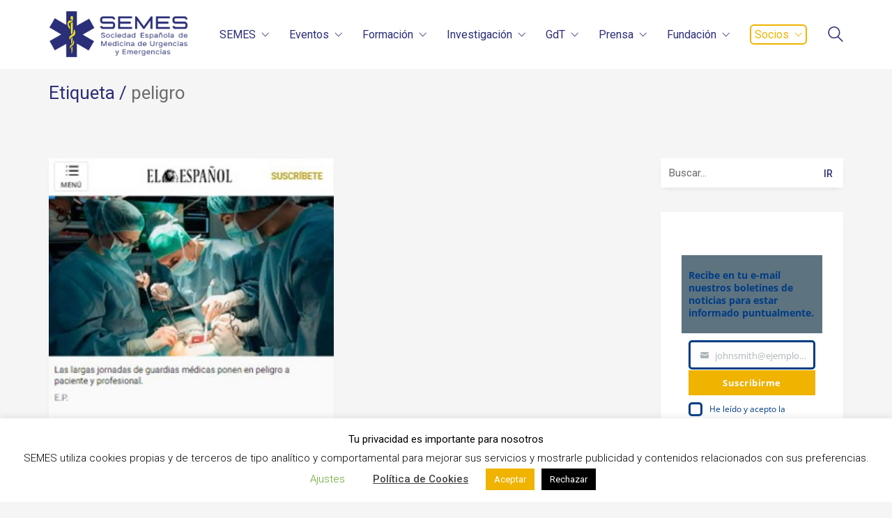

--- FILE ---
content_type: text/html; charset=UTF-8
request_url: https://www.semes.org/tag/peligro/
body_size: 49251
content:
<!DOCTYPE html>
<html lang="es" prefix="og: http://ogp.me/ns# fb: http://ogp.me/ns/fb#" class="no-js">
<head><meta http-equiv="Content-Type" content="text/html; charset=utf-8">
    <meta http-equiv="X-UA-Compatible" content="IE=edge">
    <meta name="viewport" content="width=device-width, initial-scale=1">

	<link rel="preconnect" href="https://fonts.googleapis.com">
<link rel="preconnect" href="https://fonts.gstatic.com" crossorigin>
<link rel="preload" href="https://fonts.gstatic.com/s/roboto/v29/KFOlCnqEu92Fr1MmSU5fBBc4AMP6lQ.woff2" as="font" type="font/woff2" crossorigin>
<link rel="preload" href="https://fonts.gstatic.com/s/roboto/v29/KFOmCnqEu92Fr1Mu4mxKKTU1Kg.woff2" as="font" type="font/woff2" crossorigin>
<link rel="preload" href="https://fonts.gstatic.com/s/roboto/v29/KFOlCnqEu92Fr1MmEU9fBBc4AMP6lQ.woff2" as="font" type="font/woff2" crossorigin>
<meta name='robots' content='index, follow, max-image-preview:large, max-snippet:-1, max-video-preview:-1' />

	<!-- This site is optimized with the Yoast SEO plugin v26.7 - https://yoast.com/wordpress/plugins/seo/ -->
	<title>peligro archivos - SEMES</title>
	<link rel="canonical" href="https://www.semes.org/tag/peligro/" />
	<script type="application/ld+json" class="yoast-schema-graph">{"@context":"https://schema.org","@graph":[{"@type":"CollectionPage","@id":"https://www.semes.org/tag/peligro/","url":"https://www.semes.org/tag/peligro/","name":"peligro archivos - SEMES","isPartOf":{"@id":"https://www.semes.org/#website"},"primaryImageOfPage":{"@id":"https://www.semes.org/tag/peligro/#primaryimage"},"image":{"@id":"https://www.semes.org/tag/peligro/#primaryimage"},"thumbnailUrl":"https://www.semes.org/wp-content/uploads/2023/05/el-peligro-de-coger-un-bisturi-tras-20-horas-de-guardia.jpg","breadcrumb":{"@id":"https://www.semes.org/tag/peligro/#breadcrumb"},"inLanguage":"es"},{"@type":"ImageObject","inLanguage":"es","@id":"https://www.semes.org/tag/peligro/#primaryimage","url":"https://www.semes.org/wp-content/uploads/2023/05/el-peligro-de-coger-un-bisturi-tras-20-horas-de-guardia.jpg","contentUrl":"https://www.semes.org/wp-content/uploads/2023/05/el-peligro-de-coger-un-bisturi-tras-20-horas-de-guardia.jpg","width":300,"height":400,"caption":"El peligro de coger un bisturí tras 20 horas de guardia: \"Acabas poniendo en riesgo a los pacientes\""},{"@type":"BreadcrumbList","@id":"https://www.semes.org/tag/peligro/#breadcrumb","itemListElement":[{"@type":"ListItem","position":1,"name":"Portada","item":"https://www.semes.org/"},{"@type":"ListItem","position":2,"name":"peligro"}]},{"@type":"WebSite","@id":"https://www.semes.org/#website","url":"https://www.semes.org/","name":"SEMES","description":"Sociedad Española de Medicina de Urgencias y Emergencias","publisher":{"@id":"https://www.semes.org/#organization"},"potentialAction":[{"@type":"SearchAction","target":{"@type":"EntryPoint","urlTemplate":"https://www.semes.org/?s={search_term_string}"},"query-input":{"@type":"PropertyValueSpecification","valueRequired":true,"valueName":"search_term_string"}}],"inLanguage":"es"},{"@type":"Organization","@id":"https://www.semes.org/#organization","name":"SOCIEDAD ESPAÑOLA DE MEDICINA DE URGENCIAS Y EMERGENCIAS (SEMES)","url":"https://www.semes.org/","logo":{"@type":"ImageObject","inLanguage":"es","@id":"https://www.semes.org/#/schema/logo/image/","url":"https://www.semes.org/wp-content/uploads/2021/12/semes-logo-gdts.png","contentUrl":"https://www.semes.org/wp-content/uploads/2021/12/semes-logo-gdts.png","width":500,"height":165,"caption":"SOCIEDAD ESPAÑOLA DE MEDICINA DE URGENCIAS Y EMERGENCIAS (SEMES)"},"image":{"@id":"https://www.semes.org/#/schema/logo/image/"},"sameAs":["https://www.facebook.com/semes.org","https://x.com/SEMES_","https://www.instagram.com/semes_semes/","https://www.youtube.com/user/OficialSEMES"]}]}</script>
	<!-- / Yoast SEO plugin. -->


<link rel='dns-prefetch' href='//fonts.googleapis.com' />
<link rel="alternate" type="application/rss+xml" title="SEMES &raquo; Feed" href="https://www.semes.org/feed/" />
<link rel="alternate" type="application/rss+xml" title="SEMES &raquo; Feed de los comentarios" href="https://www.semes.org/comments/feed/" />
<link rel="alternate" type="text/calendar" title="SEMES &raquo; iCal Feed" href="https://www.semes.org/eventos/?ical=1" />
<link rel="alternate" type="application/rss+xml" title="SEMES &raquo; Etiqueta peligro del feed" href="https://www.semes.org/tag/peligro/feed/" />
<style id='wp-img-auto-sizes-contain-inline-css'>
img:is([sizes=auto i],[sizes^="auto," i]){contain-intrinsic-size:3000px 1500px}
/*# sourceURL=wp-img-auto-sizes-contain-inline-css */
</style>
<style id='wp-emoji-styles-inline-css'>

	img.wp-smiley, img.emoji {
		display: inline !important;
		border: none !important;
		box-shadow: none !important;
		height: 1em !important;
		width: 1em !important;
		margin: 0 0.07em !important;
		vertical-align: -0.1em !important;
		background: none !important;
		padding: 0 !important;
	}
/*# sourceURL=wp-emoji-styles-inline-css */
</style>
<link rel='stylesheet' id='wp-block-library-css' href='https://www.semes.org/wp-includes/css/dist/block-library/style.min.css?ver=6.9' media='all' />
<style id='global-styles-inline-css'>
:root{--wp--preset--aspect-ratio--square: 1;--wp--preset--aspect-ratio--4-3: 4/3;--wp--preset--aspect-ratio--3-4: 3/4;--wp--preset--aspect-ratio--3-2: 3/2;--wp--preset--aspect-ratio--2-3: 2/3;--wp--preset--aspect-ratio--16-9: 16/9;--wp--preset--aspect-ratio--9-16: 9/16;--wp--preset--color--black: #000000;--wp--preset--color--cyan-bluish-gray: #abb8c3;--wp--preset--color--white: #ffffff;--wp--preset--color--pale-pink: #f78da7;--wp--preset--color--vivid-red: #cf2e2e;--wp--preset--color--luminous-vivid-orange: #ff6900;--wp--preset--color--luminous-vivid-amber: #fcb900;--wp--preset--color--light-green-cyan: #7bdcb5;--wp--preset--color--vivid-green-cyan: #00d084;--wp--preset--color--pale-cyan-blue: #8ed1fc;--wp--preset--color--vivid-cyan-blue: #0693e3;--wp--preset--color--vivid-purple: #9b51e0;--wp--preset--gradient--vivid-cyan-blue-to-vivid-purple: linear-gradient(135deg,rgb(6,147,227) 0%,rgb(155,81,224) 100%);--wp--preset--gradient--light-green-cyan-to-vivid-green-cyan: linear-gradient(135deg,rgb(122,220,180) 0%,rgb(0,208,130) 100%);--wp--preset--gradient--luminous-vivid-amber-to-luminous-vivid-orange: linear-gradient(135deg,rgb(252,185,0) 0%,rgb(255,105,0) 100%);--wp--preset--gradient--luminous-vivid-orange-to-vivid-red: linear-gradient(135deg,rgb(255,105,0) 0%,rgb(207,46,46) 100%);--wp--preset--gradient--very-light-gray-to-cyan-bluish-gray: linear-gradient(135deg,rgb(238,238,238) 0%,rgb(169,184,195) 100%);--wp--preset--gradient--cool-to-warm-spectrum: linear-gradient(135deg,rgb(74,234,220) 0%,rgb(151,120,209) 20%,rgb(207,42,186) 40%,rgb(238,44,130) 60%,rgb(251,105,98) 80%,rgb(254,248,76) 100%);--wp--preset--gradient--blush-light-purple: linear-gradient(135deg,rgb(255,206,236) 0%,rgb(152,150,240) 100%);--wp--preset--gradient--blush-bordeaux: linear-gradient(135deg,rgb(254,205,165) 0%,rgb(254,45,45) 50%,rgb(107,0,62) 100%);--wp--preset--gradient--luminous-dusk: linear-gradient(135deg,rgb(255,203,112) 0%,rgb(199,81,192) 50%,rgb(65,88,208) 100%);--wp--preset--gradient--pale-ocean: linear-gradient(135deg,rgb(255,245,203) 0%,rgb(182,227,212) 50%,rgb(51,167,181) 100%);--wp--preset--gradient--electric-grass: linear-gradient(135deg,rgb(202,248,128) 0%,rgb(113,206,126) 100%);--wp--preset--gradient--midnight: linear-gradient(135deg,rgb(2,3,129) 0%,rgb(40,116,252) 100%);--wp--preset--font-size--small: 13px;--wp--preset--font-size--medium: 20px;--wp--preset--font-size--large: 36px;--wp--preset--font-size--x-large: 42px;--wp--preset--spacing--20: 0.44rem;--wp--preset--spacing--30: 0.67rem;--wp--preset--spacing--40: 1rem;--wp--preset--spacing--50: 1.5rem;--wp--preset--spacing--60: 2.25rem;--wp--preset--spacing--70: 3.38rem;--wp--preset--spacing--80: 5.06rem;--wp--preset--shadow--natural: 6px 6px 9px rgba(0, 0, 0, 0.2);--wp--preset--shadow--deep: 12px 12px 50px rgba(0, 0, 0, 0.4);--wp--preset--shadow--sharp: 6px 6px 0px rgba(0, 0, 0, 0.2);--wp--preset--shadow--outlined: 6px 6px 0px -3px rgb(255, 255, 255), 6px 6px rgb(0, 0, 0);--wp--preset--shadow--crisp: 6px 6px 0px rgb(0, 0, 0);}:where(.is-layout-flex){gap: 0.5em;}:where(.is-layout-grid){gap: 0.5em;}body .is-layout-flex{display: flex;}.is-layout-flex{flex-wrap: wrap;align-items: center;}.is-layout-flex > :is(*, div){margin: 0;}body .is-layout-grid{display: grid;}.is-layout-grid > :is(*, div){margin: 0;}:where(.wp-block-columns.is-layout-flex){gap: 2em;}:where(.wp-block-columns.is-layout-grid){gap: 2em;}:where(.wp-block-post-template.is-layout-flex){gap: 1.25em;}:where(.wp-block-post-template.is-layout-grid){gap: 1.25em;}.has-black-color{color: var(--wp--preset--color--black) !important;}.has-cyan-bluish-gray-color{color: var(--wp--preset--color--cyan-bluish-gray) !important;}.has-white-color{color: var(--wp--preset--color--white) !important;}.has-pale-pink-color{color: var(--wp--preset--color--pale-pink) !important;}.has-vivid-red-color{color: var(--wp--preset--color--vivid-red) !important;}.has-luminous-vivid-orange-color{color: var(--wp--preset--color--luminous-vivid-orange) !important;}.has-luminous-vivid-amber-color{color: var(--wp--preset--color--luminous-vivid-amber) !important;}.has-light-green-cyan-color{color: var(--wp--preset--color--light-green-cyan) !important;}.has-vivid-green-cyan-color{color: var(--wp--preset--color--vivid-green-cyan) !important;}.has-pale-cyan-blue-color{color: var(--wp--preset--color--pale-cyan-blue) !important;}.has-vivid-cyan-blue-color{color: var(--wp--preset--color--vivid-cyan-blue) !important;}.has-vivid-purple-color{color: var(--wp--preset--color--vivid-purple) !important;}.has-black-background-color{background-color: var(--wp--preset--color--black) !important;}.has-cyan-bluish-gray-background-color{background-color: var(--wp--preset--color--cyan-bluish-gray) !important;}.has-white-background-color{background-color: var(--wp--preset--color--white) !important;}.has-pale-pink-background-color{background-color: var(--wp--preset--color--pale-pink) !important;}.has-vivid-red-background-color{background-color: var(--wp--preset--color--vivid-red) !important;}.has-luminous-vivid-orange-background-color{background-color: var(--wp--preset--color--luminous-vivid-orange) !important;}.has-luminous-vivid-amber-background-color{background-color: var(--wp--preset--color--luminous-vivid-amber) !important;}.has-light-green-cyan-background-color{background-color: var(--wp--preset--color--light-green-cyan) !important;}.has-vivid-green-cyan-background-color{background-color: var(--wp--preset--color--vivid-green-cyan) !important;}.has-pale-cyan-blue-background-color{background-color: var(--wp--preset--color--pale-cyan-blue) !important;}.has-vivid-cyan-blue-background-color{background-color: var(--wp--preset--color--vivid-cyan-blue) !important;}.has-vivid-purple-background-color{background-color: var(--wp--preset--color--vivid-purple) !important;}.has-black-border-color{border-color: var(--wp--preset--color--black) !important;}.has-cyan-bluish-gray-border-color{border-color: var(--wp--preset--color--cyan-bluish-gray) !important;}.has-white-border-color{border-color: var(--wp--preset--color--white) !important;}.has-pale-pink-border-color{border-color: var(--wp--preset--color--pale-pink) !important;}.has-vivid-red-border-color{border-color: var(--wp--preset--color--vivid-red) !important;}.has-luminous-vivid-orange-border-color{border-color: var(--wp--preset--color--luminous-vivid-orange) !important;}.has-luminous-vivid-amber-border-color{border-color: var(--wp--preset--color--luminous-vivid-amber) !important;}.has-light-green-cyan-border-color{border-color: var(--wp--preset--color--light-green-cyan) !important;}.has-vivid-green-cyan-border-color{border-color: var(--wp--preset--color--vivid-green-cyan) !important;}.has-pale-cyan-blue-border-color{border-color: var(--wp--preset--color--pale-cyan-blue) !important;}.has-vivid-cyan-blue-border-color{border-color: var(--wp--preset--color--vivid-cyan-blue) !important;}.has-vivid-purple-border-color{border-color: var(--wp--preset--color--vivid-purple) !important;}.has-vivid-cyan-blue-to-vivid-purple-gradient-background{background: var(--wp--preset--gradient--vivid-cyan-blue-to-vivid-purple) !important;}.has-light-green-cyan-to-vivid-green-cyan-gradient-background{background: var(--wp--preset--gradient--light-green-cyan-to-vivid-green-cyan) !important;}.has-luminous-vivid-amber-to-luminous-vivid-orange-gradient-background{background: var(--wp--preset--gradient--luminous-vivid-amber-to-luminous-vivid-orange) !important;}.has-luminous-vivid-orange-to-vivid-red-gradient-background{background: var(--wp--preset--gradient--luminous-vivid-orange-to-vivid-red) !important;}.has-very-light-gray-to-cyan-bluish-gray-gradient-background{background: var(--wp--preset--gradient--very-light-gray-to-cyan-bluish-gray) !important;}.has-cool-to-warm-spectrum-gradient-background{background: var(--wp--preset--gradient--cool-to-warm-spectrum) !important;}.has-blush-light-purple-gradient-background{background: var(--wp--preset--gradient--blush-light-purple) !important;}.has-blush-bordeaux-gradient-background{background: var(--wp--preset--gradient--blush-bordeaux) !important;}.has-luminous-dusk-gradient-background{background: var(--wp--preset--gradient--luminous-dusk) !important;}.has-pale-ocean-gradient-background{background: var(--wp--preset--gradient--pale-ocean) !important;}.has-electric-grass-gradient-background{background: var(--wp--preset--gradient--electric-grass) !important;}.has-midnight-gradient-background{background: var(--wp--preset--gradient--midnight) !important;}.has-small-font-size{font-size: var(--wp--preset--font-size--small) !important;}.has-medium-font-size{font-size: var(--wp--preset--font-size--medium) !important;}.has-large-font-size{font-size: var(--wp--preset--font-size--large) !important;}.has-x-large-font-size{font-size: var(--wp--preset--font-size--x-large) !important;}
/*# sourceURL=global-styles-inline-css */
</style>

<style id='classic-theme-styles-inline-css'>
/*! This file is auto-generated */
.wp-block-button__link{color:#fff;background-color:#32373c;border-radius:9999px;box-shadow:none;text-decoration:none;padding:calc(.667em + 2px) calc(1.333em + 2px);font-size:1.125em}.wp-block-file__button{background:#32373c;color:#fff;text-decoration:none}
/*# sourceURL=/wp-includes/css/classic-themes.min.css */
</style>
<link rel='stylesheet' id='mediaelement-css' href='https://www.semes.org/wp-includes/js/mediaelement/mediaelementplayer-legacy.min.css?ver=4.2.17' media='all' />
<link rel='stylesheet' id='wp-mediaelement-css' href='https://www.semes.org/wp-includes/js/mediaelement/wp-mediaelement.min.css?ver=6.9' media='all' />
<link rel='stylesheet' id='view_editor_gutenberg_frontend_assets-css' href='https://www.semes.org/wp-content/plugins/wp-views/public/css/views-frontend.css?ver=3.6.21' media='all' />
<style id='view_editor_gutenberg_frontend_assets-inline-css'>
.wpv-sort-list-dropdown.wpv-sort-list-dropdown-style-default > span.wpv-sort-list,.wpv-sort-list-dropdown.wpv-sort-list-dropdown-style-default .wpv-sort-list-item {border-color: #cdcdcd;}.wpv-sort-list-dropdown.wpv-sort-list-dropdown-style-default .wpv-sort-list-item a {color: #444;background-color: #fff;}.wpv-sort-list-dropdown.wpv-sort-list-dropdown-style-default a:hover,.wpv-sort-list-dropdown.wpv-sort-list-dropdown-style-default a:focus {color: #000;background-color: #eee;}.wpv-sort-list-dropdown.wpv-sort-list-dropdown-style-default .wpv-sort-list-item.wpv-sort-list-current a {color: #000;background-color: #eee;}
.wpv-sort-list-dropdown.wpv-sort-list-dropdown-style-default > span.wpv-sort-list,.wpv-sort-list-dropdown.wpv-sort-list-dropdown-style-default .wpv-sort-list-item {border-color: #cdcdcd;}.wpv-sort-list-dropdown.wpv-sort-list-dropdown-style-default .wpv-sort-list-item a {color: #444;background-color: #fff;}.wpv-sort-list-dropdown.wpv-sort-list-dropdown-style-default a:hover,.wpv-sort-list-dropdown.wpv-sort-list-dropdown-style-default a:focus {color: #000;background-color: #eee;}.wpv-sort-list-dropdown.wpv-sort-list-dropdown-style-default .wpv-sort-list-item.wpv-sort-list-current a {color: #000;background-color: #eee;}.wpv-sort-list-dropdown.wpv-sort-list-dropdown-style-grey > span.wpv-sort-list,.wpv-sort-list-dropdown.wpv-sort-list-dropdown-style-grey .wpv-sort-list-item {border-color: #cdcdcd;}.wpv-sort-list-dropdown.wpv-sort-list-dropdown-style-grey .wpv-sort-list-item a {color: #444;background-color: #eeeeee;}.wpv-sort-list-dropdown.wpv-sort-list-dropdown-style-grey a:hover,.wpv-sort-list-dropdown.wpv-sort-list-dropdown-style-grey a:focus {color: #000;background-color: #e5e5e5;}.wpv-sort-list-dropdown.wpv-sort-list-dropdown-style-grey .wpv-sort-list-item.wpv-sort-list-current a {color: #000;background-color: #e5e5e5;}
.wpv-sort-list-dropdown.wpv-sort-list-dropdown-style-default > span.wpv-sort-list,.wpv-sort-list-dropdown.wpv-sort-list-dropdown-style-default .wpv-sort-list-item {border-color: #cdcdcd;}.wpv-sort-list-dropdown.wpv-sort-list-dropdown-style-default .wpv-sort-list-item a {color: #444;background-color: #fff;}.wpv-sort-list-dropdown.wpv-sort-list-dropdown-style-default a:hover,.wpv-sort-list-dropdown.wpv-sort-list-dropdown-style-default a:focus {color: #000;background-color: #eee;}.wpv-sort-list-dropdown.wpv-sort-list-dropdown-style-default .wpv-sort-list-item.wpv-sort-list-current a {color: #000;background-color: #eee;}.wpv-sort-list-dropdown.wpv-sort-list-dropdown-style-grey > span.wpv-sort-list,.wpv-sort-list-dropdown.wpv-sort-list-dropdown-style-grey .wpv-sort-list-item {border-color: #cdcdcd;}.wpv-sort-list-dropdown.wpv-sort-list-dropdown-style-grey .wpv-sort-list-item a {color: #444;background-color: #eeeeee;}.wpv-sort-list-dropdown.wpv-sort-list-dropdown-style-grey a:hover,.wpv-sort-list-dropdown.wpv-sort-list-dropdown-style-grey a:focus {color: #000;background-color: #e5e5e5;}.wpv-sort-list-dropdown.wpv-sort-list-dropdown-style-grey .wpv-sort-list-item.wpv-sort-list-current a {color: #000;background-color: #e5e5e5;}.wpv-sort-list-dropdown.wpv-sort-list-dropdown-style-blue > span.wpv-sort-list,.wpv-sort-list-dropdown.wpv-sort-list-dropdown-style-blue .wpv-sort-list-item {border-color: #0099cc;}.wpv-sort-list-dropdown.wpv-sort-list-dropdown-style-blue .wpv-sort-list-item a {color: #444;background-color: #cbddeb;}.wpv-sort-list-dropdown.wpv-sort-list-dropdown-style-blue a:hover,.wpv-sort-list-dropdown.wpv-sort-list-dropdown-style-blue a:focus {color: #000;background-color: #95bedd;}.wpv-sort-list-dropdown.wpv-sort-list-dropdown-style-blue .wpv-sort-list-item.wpv-sort-list-current a {color: #000;background-color: #95bedd;}
/*# sourceURL=view_editor_gutenberg_frontend_assets-inline-css */
</style>
<link rel='stylesheet' id='contact-form-7-css' href='https://www.semes.org/wp-content/plugins/contact-form-7/includes/css/styles.css?ver=6.1.4' media='all' />
<link rel='stylesheet' id='cookie-law-info-css' href='https://www.semes.org/wp-content/plugins/cookie-law-info/legacy/public/css/cookie-law-info-public.css?ver=3.3.9.1' media='all' />
<link rel='stylesheet' id='cookie-law-info-gdpr-css' href='https://www.semes.org/wp-content/plugins/cookie-law-info/legacy/public/css/cookie-law-info-gdpr.css?ver=3.3.9.1' media='all' />
<link rel='stylesheet' id='dashicons-css' href='https://www.semes.org/wp-includes/css/dashicons.min.css?ver=6.9' media='all' />
<link rel='stylesheet' id='toolset-select2-css-css' href='https://www.semes.org/wp-content/plugins/wp-views/vendor/toolset/toolset-common/res/lib/select2/select2.css?ver=6.9' media='screen' />
<link rel='stylesheet' id='js_composer_front-css' href='https://www.semes.org/wp-content/plugins/js_composer/assets/css/js_composer.min.css?ver=8.7.2' media='all' />
<link rel='stylesheet' id='kalium-bootstrap-css-css' href='https://www.semes.org/wp-content/themes/kalium/assets/css/bootstrap.min.css?ver=3.4.3.001' media='all' />
<link rel='stylesheet' id='kalium-theme-base-css-css' href='https://www.semes.org/wp-content/themes/kalium/assets/css/base.min.css?ver=3.4.3.001' media='all' />
<link rel='stylesheet' id='kalium-theme-style-new-css-css' href='https://www.semes.org/wp-content/themes/kalium/assets/css/new/style.min.css?ver=3.4.3.001' media='all' />
<link rel='stylesheet' id='kalium-theme-other-css-css' href='https://www.semes.org/wp-content/themes/kalium/assets/css/other.min.css?ver=3.4.3.001' media='all' />
<link rel='stylesheet' id='kalium-style-css-css' href='https://www.semes.org/wp-content/themes/kalium/style.css?ver=3.4.3.001' media='all' />
<link rel='stylesheet' id='custom-skin-css' href='https://www.semes.org/wp-content/themes/kalium-child/custom-skin.css?ver=9f4858ae2ee8809fd9a857a3685f69ee' media='all' />
<link rel='stylesheet' id='um_fonticons_ii-css' href='https://www.semes.org/wp-content/plugins/ultimate-member/assets/css/um-fonticons-ii.css?ver=2.4.2' media='all' />
<link rel='stylesheet' id='um_fonticons_fa-css' href='https://www.semes.org/wp-content/plugins/ultimate-member/assets/css/um-fonticons-fa.css?ver=2.4.2' media='all' />
<link rel='stylesheet' id='select2-css' href='https://www.semes.org/wp-content/plugins/ultimate-member/assets/css/select2/select2.min.css?ver=4.0.13' media='all' />
<link rel='stylesheet' id='um_crop-css' href='https://www.semes.org/wp-content/plugins/ultimate-member/assets/css/um-crop.css?ver=2.4.2' media='all' />
<link rel='stylesheet' id='um_modal-css' href='https://www.semes.org/wp-content/plugins/ultimate-member/assets/css/um-modal.css?ver=2.4.2' media='all' />
<link rel='stylesheet' id='um_styles-css' href='https://www.semes.org/wp-content/plugins/ultimate-member/assets/css/um-styles.css?ver=2.4.2' media='all' />
<link rel='stylesheet' id='um_profile-css' href='https://www.semes.org/wp-content/plugins/ultimate-member/assets/css/um-profile.css?ver=2.4.2' media='all' />
<link rel='stylesheet' id='um_account-css' href='https://www.semes.org/wp-content/plugins/ultimate-member/assets/css/um-account.css?ver=2.4.2' media='all' />
<link rel='stylesheet' id='um_misc-css' href='https://www.semes.org/wp-content/plugins/ultimate-member/assets/css/um-misc.css?ver=2.4.2' media='all' />
<link rel='stylesheet' id='um_fileupload-css' href='https://www.semes.org/wp-content/plugins/ultimate-member/assets/css/um-fileupload.css?ver=2.4.2' media='all' />
<link rel='stylesheet' id='um_datetime-css' href='https://www.semes.org/wp-content/plugins/ultimate-member/assets/css/pickadate/default.css?ver=2.4.2' media='all' />
<link rel='stylesheet' id='um_datetime_date-css' href='https://www.semes.org/wp-content/plugins/ultimate-member/assets/css/pickadate/default.date.css?ver=2.4.2' media='all' />
<link rel='stylesheet' id='um_datetime_time-css' href='https://www.semes.org/wp-content/plugins/ultimate-member/assets/css/pickadate/default.time.css?ver=2.4.2' media='all' />
<link rel='stylesheet' id='um_raty-css' href='https://www.semes.org/wp-content/plugins/ultimate-member/assets/css/um-raty.css?ver=2.4.2' media='all' />
<link rel='stylesheet' id='um_scrollbar-css' href='https://www.semes.org/wp-content/plugins/ultimate-member/assets/css/simplebar.css?ver=2.4.2' media='all' />
<link rel='stylesheet' id='um_tipsy-css' href='https://www.semes.org/wp-content/plugins/ultimate-member/assets/css/um-tipsy.css?ver=2.4.2' media='all' />
<link rel='stylesheet' id='um_responsive-css' href='https://www.semes.org/wp-content/plugins/ultimate-member/assets/css/um-responsive.css?ver=2.4.2' media='all' />
<link rel='stylesheet' id='um_default_css-css' href='https://www.semes.org/wp-content/plugins/ultimate-member/assets/css/um-old-default.css?ver=2.4.2' media='all' />
<link rel='stylesheet' id='typolab-roboto-font-font-1-css' href='https://fonts.googleapis.com/css2?family=Roboto%3Awght%40300%3B400%3B500&#038;display=swap&#038;ver=3.4.3' media='all' />
    <script type="text/javascript">
		var ajaxurl = ajaxurl || 'https://www.semes.org/wp-admin/admin-ajax.php';
		    </script>
	
<style data-custom-selectors>body, p{font-family:"Roboto";font-style:normal;font-weight:300;font-size:16px}.widget-area .widget-title, .widget-area .widgettitle{font-family:"Roboto";font-style:normal;font-weight:normal;font-size:18px}h1, h2, h3, h4, h5, h6{font-family:"Roboto";font-style:normal;font-weight:normal}b, strong{font-family:"Roboto";font-style:normal;font-weight:normal}.vc_general.vc_btn3{font-family:"Roboto";font-style:normal;font-weight:normal}.wpb_wrapper .lab-blog-posts .blog-post-entry .blog-post-content-container .blog-post-title{font-family:"Roboto";font-style:normal;font-weight:normal;font-size:18px}.wpb_wrapper .lab-blog-posts .blog-post-entry .blog-post-content-container .blog-post-date{font-family:"Roboto";font-style:normal;font-weight:300;text-transform:uppercase;font-size:12px}.site-footer .footer-widgets .widget.widget_nav_menu .widgettitle{font-family:"Roboto";font-style:normal;font-weight:normal;font-size:18px}.testimonials p{font-family:"Roboto";font-style:normal;font-weight:300;font-size:20px}.testimonials p strong{font-family:"Roboto";font-style:normal;font-weight:normal;font-size:16px}.departments-list ul li{font-family:"Roboto";font-style:normal;font-weight:normal}.emergency-button b{font-family:"Roboto";font-style:normal;font-weight:500;text-transform:uppercase}.emergency-button a.vc_btn3.vc_btn3-color-green, .vc_btn3.vc_btn3-color-green.vc_btn3-style-flat{font-family:"Roboto";font-style:normal;font-weight:500;font-size:18px}.vc_btn3-container.home-button .vc_btn3-size-md{font-family:"Roboto";font-style:normal;font-weight:500;font-size:16px}.section-heading, .page-heading--title{font-family:"Roboto";font-style:normal;font-weight:normal;font-size:48px}@media screen and (max-width:768px){.section-heading, .page-heading--title{font-size:30px}}.main-header.menu-type-standard-menu .standard-menu-container div.menu>ul>li>a, .main-header.menu-type-standard-menu .standard-menu-container ul.menu>li>a, .main-header.menu-type-standard-menu .standard-menu-container div.menu>ul ul li a, .main-header.menu-type-standard-menu .standard-menu-container ul.menu ul li a{font-family:"Roboto";font-style:normal;font-weight:normal;font-size:18px}.single-post .post-comments--section-title h2{font-family:"Roboto";font-style:normal;font-weight:normal}.single-post .post-comments--list .comment .commenter-details .name{font-family:"Roboto";font-style:normal;font-weight:normal;font-size:18px}.single-post .post .post-share-networks .share-title{font-family:"Roboto";font-style:normal;font-weight:normal}.single-post .post-comments--list .comment .commenter-details .name a{font-family:"Roboto";font-style:normal;font-weight:normal;font-size:16px}.button{font-family:"Roboto";font-style:normal;font-weight:500}.single-post .post-comments--list .comment .commenter-details .date{font-family:"Roboto";font-style:normal;font-weight:normal;font-size:14px}.single-post .post .author-info--details .author-name, .single-post .post .post-meta a{font-family:"Roboto";font-style:normal;font-weight:normal}.appointments .nf-field-label label{font-family:"Roboto";font-style:normal;font-weight:normal}.portfolio-holder .item-box .info h3{font-family:"Roboto";font-style:normal;font-weight:normal;font-size:26px}.wpb_wrapper .lab-portfolio-items .portfolio-title-holder h1, .wpb_wrapper .lab-portfolio-items .portfolio-title-holder h2{font-family:"Roboto";font-style:normal;font-weight:normal;font-size:48px}@media screen and (max-width:768px){.wpb_wrapper .lab-portfolio-items .portfolio-title-holder h1, .wpb_wrapper .lab-portfolio-items .portfolio-title-holder h2{font-size:30px}}.pagination--normal .page-numbers{font-family:"Roboto";font-style:normal;font-weight:normal}.nf-after-field .nf-error-msg{font-family:"Roboto";font-style:normal;font-weight:normal;font-size:12px}.mobile-menu-wrapper .mobile-menu-container div.menu>ul>li>a, .mobile-menu-wrapper .mobile-menu-container ul.menu>li>a, .mobile-menu-wrapper .mobile-menu-container .cart-icon-link-mobile-container a, .mobile-menu-wrapper .mobile-menu-container .search-form input, .mobile-menu-wrapper .mobile-menu-container div.menu>ul>li ul>li>a, .mobile-menu-wrapper .mobile-menu-container ul.menu>li ul>li>a{font-family:"Roboto";font-style:normal;font-weight:normal}@media screen and (max-width:768px){.mobile-menu-wrapper .mobile-menu-container div.menu>ul>li>a, .mobile-menu-wrapper .mobile-menu-container ul.menu>li>a, .mobile-menu-wrapper .mobile-menu-container .cart-icon-link-mobile-container a, .mobile-menu-wrapper .mobile-menu-container .search-form input, .mobile-menu-wrapper .mobile-menu-container div.menu>ul>li ul>li>a, .mobile-menu-wrapper .mobile-menu-container ul.menu>li ul>li>a{font-size:22px}}.show-more .reveal-button a{font-family:"Roboto";font-style:normal;font-weight:500}.single-post .post .post-tags a{font-family:"Roboto";font-style:normal;font-weight:normal;text-transform:uppercase;font-size:12px}.blog-posts .post-item .post-details .post-meta{font-family:"Roboto";font-style:normal;font-weight:normal}.main-header.menu-type-standard-menu .standard-menu-container.menu-skin-main div.menu > ul > li.special-menu-button > a, .main-header.menu-type-standard-menu .standard-menu-container.menu-skin-main ul.menu > li.special-menu-button > a{font-family:"Roboto";font-style:normal;font-weight:500;text-transform:uppercase;font-size:14px}.portfolio-holder .item-box .info .sub-title{font-family:"Roboto";font-style:normal;font-weight:300;font-size:16px}.emergency-button-sidebar a{font-family:"Roboto";font-style:normal;font-weight:300;text-transform:uppercase}</style><script type="text/javascript" src="https://www.semes.org/wp-content/plugins/cred-frontend-editor/vendor/toolset/common-es/public/toolset-common-es-frontend.js?ver=175000" id="toolset-common-es-frontend-js"></script>
<script type="text/javascript" src="https://www.semes.org/wp-includes/js/jquery/jquery.min.js?ver=3.7.1" id="jquery-core-js"></script>
<script type="text/javascript" src="https://www.semes.org/wp-includes/js/jquery/jquery-migrate.min.js?ver=3.4.1" id="jquery-migrate-js"></script>
<script type="text/javascript" id="file_uploads_nfpluginsettings-js-extra">
/* <![CDATA[ */
var params = {"clearLogRestUrl":"https://www.semes.org/wp-json/nf-file-uploads/debug-log/delete-all","clearLogButtonId":"file_uploads_clear_debug_logger","downloadLogRestUrl":"https://www.semes.org/wp-json/nf-file-uploads/debug-log/get-all","downloadLogButtonId":"file_uploads_download_debug_logger"};
//# sourceURL=file_uploads_nfpluginsettings-js-extra
/* ]]> */
</script>
<script type="text/javascript" src="https://www.semes.org/wp-content/plugins/ninja-forms-uploads/assets/js/nfpluginsettings.js?ver=3.3.23" id="file_uploads_nfpluginsettings-js"></script>
<script type="text/javascript" id="cookie-law-info-js-extra">
/* <![CDATA[ */
var Cli_Data = {"nn_cookie_ids":[],"cookielist":[],"non_necessary_cookies":[],"ccpaEnabled":"","ccpaRegionBased":"","ccpaBarEnabled":"","strictlyEnabled":["necessary","obligatoire"],"ccpaType":"gdpr","js_blocking":"","custom_integration":"","triggerDomRefresh":"","secure_cookies":""};
var cli_cookiebar_settings = {"animate_speed_hide":"500","animate_speed_show":"500","background":"#FFF","border":"#b1a6a6c2","border_on":"","button_1_button_colour":"#efb300","button_1_button_hover":"#bf8f00","button_1_link_colour":"#fff","button_1_as_button":"1","button_1_new_win":"","button_2_button_colour":"#333","button_2_button_hover":"#292929","button_2_link_colour":"#444","button_2_as_button":"","button_2_hidebar":"","button_3_button_colour":"#000","button_3_button_hover":"#000000","button_3_link_colour":"#fff","button_3_as_button":"1","button_3_new_win":"","button_4_button_colour":"#000","button_4_button_hover":"#000000","button_4_link_colour":"#62a329","button_4_as_button":"","button_7_button_colour":"#61a229","button_7_button_hover":"#4e8221","button_7_link_colour":"#fff","button_7_as_button":"1","button_7_new_win":"","font_family":"inherit","header_fix":"","notify_animate_hide":"1","notify_animate_show":"","notify_div_id":"#cookie-law-info-bar","notify_position_horizontal":"right","notify_position_vertical":"bottom","scroll_close":"","scroll_close_reload":"","accept_close_reload":"","reject_close_reload":"","showagain_tab":"1","showagain_background":"#fff","showagain_border":"#000","showagain_div_id":"#cookie-law-info-again","showagain_x_position":"100px","text":"#000","show_once_yn":"","show_once":"10000","logging_on":"","as_popup":"","popup_overlay":"1","bar_heading_text":"Tu privacidad es importante para nosotros","cookie_bar_as":"banner","popup_showagain_position":"bottom-right","widget_position":"left"};
var log_object = {"ajax_url":"https://www.semes.org/wp-admin/admin-ajax.php"};
//# sourceURL=cookie-law-info-js-extra
/* ]]> */
</script>
<script type="text/javascript" src="https://www.semes.org/wp-content/plugins/cookie-law-info/legacy/public/js/cookie-law-info-public.js?ver=3.3.9.1" id="cookie-law-info-js"></script>
<script type="text/javascript" src="//www.semes.org/wp-content/plugins/revslider/sr6/assets/js/rbtools.min.js?ver=6.7.37" id="tp-tools-js"></script>
<script type="text/javascript" src="//www.semes.org/wp-content/plugins/revslider/sr6/assets/js/rs6.min.js?ver=6.7.37" id="revmin-js"></script>
<script type="text/javascript" src="https://www.semes.org/wp-content/plugins/ultimate-member/assets/js/um-gdpr.min.js?ver=2.4.2" id="um-gdpr-js"></script>
<script></script><link rel="https://api.w.org/" href="https://www.semes.org/wp-json/" /><link rel="alternate" title="JSON" type="application/json" href="https://www.semes.org/wp-json/wp/v2/tags/1472" /><link rel="EditURI" type="application/rsd+xml" title="RSD" href="https://www.semes.org/xmlrpc.php?rsd" />
<meta name="generator" content="WordPress 6.9" />
<meta name="tec-api-version" content="v1"><meta name="tec-api-origin" content="https://www.semes.org"><link rel="alternate" href="https://www.semes.org/wp-json/tribe/events/v1/events/?tags=peligro" />		<style type="text/css">
			.um_request_name {
				display: none !important;
			}
		</style>
	<style id="theme-custom-css">.button {background-color: #6dab3c;border-radius: 50px;}header.main-header {background: #fff;padding: 35px 0;}.main-header.menu-type-standard-menu .standard-menu-container div.menu>ul>li+li, .main-header.menu-type-standard-menu .standard-menu-container ul.menu>li+li {margin-left: 25px;}.main-header.menu-type-standard-menu .standard-menu-container.menu-skin-main div.menu > ul > li.special-menu-button > a, .main-header.menu-type-standard-menu .standard-menu-container.menu-skin-main ul.menu > li.special-menu-button > a {color: #6dab3c;border: 1px solid #6dab3c;padding: 5px 10px;line-height: 1;border-radius: 50px;}.main-header.menu-type-standard-menu .standard-menu-container.menu-skin-main div.menu > ul > li.special-menu-button > a:hover, .main-header.menu-type-standard-menu .standard-menu-container.menu-skin-main ul.menu > li.special-menu-button > a:hover {color: #fff;background: #6dab3c;}.more-link {border: none;top: 0px;right: 0px;position: absolute;}.show-more .reveal-button {min-width: 150px;border: none;}.more-link .show-more {padding:0px;margin: 0px;margin-top: 35px;}.more-link .show-more .reveal-button a {width: auto;background-color: #6dab3c;border-radius: 50px;padding: 15px;color: #fff;line-height: 1;}.more-link .show-more .reveal-button a:before {content: "»";margin-left: 10px;float: right;line-height : 1;}.lab-portfolio-items .more-link .show-more .reveal-button a {    background-color: #fff;    color: #009db3;}.wpb-js-composer .vc_tta-tabs.vc_tta-has-pagination.testimonials:not(.vc_tta-tabs-position-bottom) {padding-bottom: 35px;}.wpb-js-composer .testimonials.vc_tta-tabs.vc_tta-has-pagination .vc_pagination {right: auto;margin: 0px;}.departments-list ul {padding: 0px;list-style-type: none;}.departments-list ul li {border-bottom: 1px solid #18a9bd;list-style-position: inside;padding: 8px 0px;margin: 0px;color: #fff;}.departments-list ul li:last-child {border: none;}body.home .portfolio-holder.portfolio-type-1 .portfolio-item .info {    background-color: transparent;    box-shadow: none;    padding-left: 0px;    padding-right: 0px;    padding-bottom: 0px;}body.home .portfolio-holder.portfolio-type-1 .portfolio-item .info h3 a,body.home .portfolio-holder.portfolio-type-1 .portfolio-item .info p {    color: #fff;}.portfolio-holder.portfolio-type-1 .portfolio-item .info {background-color: #fff;box-shadow: 0px 3px 10px -5px rgba(0,0,0,0.1);padding: 22px 30px;}.portfolio-holder .item-box .info h3 {margin-bottom: 15px;margin-top: 0px;}.portfolio-holder .item-box .info h3 a {color: #2a527b;}.home-departments .portfolio-title-holder .pt-column-title {max-width: 75%;}.home-departments.lab-portfolio-items .portfolio-title-holder h1,.home-departments.lab-portfolio-items .portfolio-title-holder h2 {color: #fff;}.home-departments .section-title p {color: #fff;}.lab-portfolio-items .more-link {margin-top: 0px;}.site-footer .footer-widgets {margin-bottom: 0;}.site-footer .footer-widgets .widget.widget_nav_menu {padding-left: 100px;}.site-footer .widget-area .widget li a, .site-footer .widget ul ul a:before {color: #777;}.site-footer .footer-bottom-content {padding-top: 20px;padding-bottom: 20px;}.site-footer .social-networks.rounded li a {width: 30px;height: 30px;background-color: #f3f8fb;border-radius: 5px;}.social-networks.rounded li a i {font-size: 14px;}.widget ul li {border-bottom: 1px dotted #ddd;}.widget ul li:last-child {border: none;}.blog-posts .post-item.template-standard .post-details, .blog-posts .post-item.template-standard .post-thumbnail {border: none;background-color: #fff;}.blog-posts .post-item.template-standard .post-details {padding-top: 30px;    padding-bottom: 30px;}.working-hours-table table {background-color: #d7e9f5;}.working-hours-table table td {color: #2d527b;padding: 10px 20px;}.working-hours-table table tr {border-bottom: 1px solid #f3f8fb;}.widget-area--skin-background-fill .widget {border: none;background-color: #fff;box-shadow: 0px 3px 10px -5px rgba(0,0,0,0.1);}.widget-area--skin-bordered .widget {    background-color: #fff;}.wpb_wrapper .lab-blog-posts .blog-post-entry {border: none;background: #fff;box-shadow: 0px 3px 10px -5px rgba(0,0,0,0.1);transition: all 0.2s;}.wpb_wrapper .lab-blog-posts .blog-post-entry:hover {box-shadow: 0px 3px 50px -15px rgba(0,0,0,0.2);}.wpb_wrapper .lab-blog-posts .blog-post-entry .blog-post-content-container .blog-post-date {letter-spacing: 1px;}.site-footer a:after, .blog-posts .post-item .post-details .post-title a:after, .single-post .post .post-meta a:hover:after,.wrapper a:after, .wpb_wrapper .lab-blog-posts .blog-post-entry .blog-post-content-container .blog-post-title a:after, body a:after {background-color: transparent !important;}.widget-area .widget li a:hover,.site-footer a:hover, .site-footer .footer-bottom a:hover,.blog-posts .post-item .post-details .post-title a:hover, .single-post .post .post-meta a:hover,  .wpb_wrapper .lab-blog-posts .blog-post-entry .blog-post-content-container .blog-post-title a:hover,body a:hover {color: #039db3}.widget.widget_product_search .search-bar input[name="s"], .widget.widget_search .search-bar input[name="s"] {background-color: #fff;}.blog-posts .post-item.template-standard {box-shadow: 0px 3px 10px -5px rgba(0,0,0,0.1);}.blog-posts .has-post-thumbnail .post-item {box-shadow: 0px 3px 10px -5px rgba(0,0,0,0.1);background-color: #fff;}.blog-posts .post-item.template-rounded.columned {background: transparent;-webkit-box-shadow: none;box-shadow: none;}.blog-posts .format-video .post-item.template-square.columned .post-details,.blog-posts .has-post-thumbnail .post-item.template-square.columned .post-details {padding: 20px 25px 0 0;}.single-post .post .post-share-networks--style-icons a {background: #fff;border-radius: 3px;width: 35px;height: 35px;}.single-post .post .post-tags a {background: #fff;box-shadow: 0px 3px 10px -5px rgba(0,0,0,0.1);padding: 6px 8px;margin-right: 10px;}section.post-author {border-top: 2px dotted #e1eaef;padding-top: 35px;}.author-info--alignment-bottom.single-post--has-author-info.single-post .post .post-author .author-info--image a {width: 130px;margin-right: 35px;}.single-post .post .author-info--image .image-placeholder {border-radius: 3px;}.post-navigation {border-top: 2px dotted #e1eaef;padding: 20px 0;margin-bottom: 0;}.post-navigation--next .post-navigation--arrow,.post-navigation--prev .post-navigation--arrow {display: none;}.post-navigation a i, .post-navigation a strong {color: #2a527b;}.post-navigation a:hover i, .post-navigation a:hover strong {color: #009db4;}.single-post .post-comments {background-color: #e1eaef;}.single-post .post-comments--list .comment .commenter-details .name a {color: #009db4;}.single-post .post-comments--list .comment-respond {background-color: #f3f8fb;}.single-post .post-comments--list .comment .commenter-image .comment-connector {border-color: #c5d6de;}.single-post .post-comments--list .comment .commenter-details {padding-left: 15px;}p.labeled-textarea-row.comment-form-comment, .single-post .comment-form>p {background: #fff;box-shadow: 0px 3px 10px -5px rgba(0,0,0,0.1);padding: 5px 15px;}.single-post .comment-form {display: -webkit-box;display: -moz-box;display: -ms-flexbox;display: -webkit-flex;display: flex;-webkit-flex-flow: row wrap;justify-content: space-between;margin: 0;margin-top: 35px;}.single-post .comment-form>p.logged-in-as {background: transparent;padding: 0px;border: none;box-shadow: none;}.single-post .comment-form>p.logged-in-as a{color: #009db3;}.single-post .comment-form>p.labeled-input-row {width: 32%;float: none;}.labeled-textarea-row textarea {background-image: none;line-height: 1.5;padding: 0px;}.labeled-input-row label, .labeled-textarea-row label,.labeled-input-row input {border: none;}.blog-posts .post-item .post-thumbnail blockquote,.single-post .post--full-width-image.format-quote .post-image {    background-color: #dce6ec;}.labeled-input-row label .required, .labeled-textarea-row label .required {color: red;}.single-post .comment-form>p.form-submit {padding: 0px;background: transparent;margin-top: 0px;margin-left: auto;border: none;}.post-navigation--label em, .post-navigation--label strong {top: auto;opacity: 1;}.header-search-input .search-field {background: #f3f8fb;}.search-results-holder .result-box + .result-box {border-top-color: #e1eaef;}.search-results-holder .result-box .result-info h3 a {color: #2a527b;}.blog .page-heading {margin-top: 50px;margin-bottom: 50px;}.page-heading--description p {color: #768ca5;}::selection {background: #039db3;}.sidebar-working-hours {color: #2d527b;}.sidebar-working-hours td {padding: 5px 0;}.sidebar-working-hours td:nth-child(even) {text-align: right;}.sidebar-working-hours tr {border-bottom: 1px solid #f3f8fb;}.emergency-button-sidebar a {background: #6dab3c;color: #fff;border-radius: 3px;padding: 7px 5px;width: 100%;text-align: center;}.emergency-button-sidebar a:hover {color: #fff !important;background: #5f9434;}.pagination-container a.page-numbers, .pagination-container span.page-numbers, .woocommerce-pagination a.page-numbers, .woocommerce-pagination span.page-numbers,.pagination--normal .page-numbers {background: #fff;padding: 5px 15px;border-radius: 50px;margin: 0px 5px;}.pagination-container a.page-numbers, .pagination-container span.page-numbers {color: #2a527b;}.pagination-container a.page-numbers.current, .pagination-container span.page-numbers.current, .woocommerce-pagination a.page-numbers.current, .woocommerce-pagination span.page-numbers.current, .pagination--normal .page-numbers.current {    color: #c5ced4;}.pagination-container a.page-numbers:hover, .pagination-container span.page-numbers:hover, .woocommerce-pagination a.page-numbers:hover, .woocommerce-pagination span.page-numbers:hover,.pagination--normal .page-numbers:hover {color: #039db3;}.pagination--normal .page-numbers.current:hover,.pagination-container span.page-numbers.current:hover {    color: #c5ced4;}.pagination--infinite-scroll .pagination--infinite-scroll-show-more {    box-shadow: 4px 7px 10px -9px rgba(0,0,0,0.1);    background-color: #fff;    border-style: none;}.page-title {padding: 50px 0px;}.departments-title {padding: 50px 0px 35px 0;}.wpb_wrapper .lab-portfolio-items .portfolio-title-holder {margin: 0px;}.home-news {padding: 50px 0 35px 0;}.home-appointment .vc_column-inner>.wpb_wrapper {    padding: 0 50px;    background-color: #f3f8fb;    padding-top: 35px;}.home-map.vc_column_container>.vc_column-inner {  padding-top: 0;}.home-button a {    padding: 15px !important;    line-height: 1 !important;    background-image: none !important;} .home-button a:before {    content: "»";    margin-left: 10px;    float: right;    line-height: 1;}.wpb_wrapper .lab-portfolio-items .portfolio-title-holder {margin-bottom: 20px;}.contact-form .form-group.labeled-input-row, .form-group.labeled-textarea-row {padding: 5px 15px;background: #fff;box-shadow: 0px 3px 10px -5px rgba(0,0,0,0.1);}.contact-form input[type=checkbox], .contact-form  input[type=radio] {background: #fff;}.appointments nf-fields-wrap {display: flex;flex-flow: row wrap;justify-content: space-between;}.appointments nf-field {width: 45%;}.dep-appointments nf-field {width: 100%;}.dep-appointments,.dep-appointments .submit-container {margin-bottom: 0px;}.appointments .nf-field-element {box-shadow: 0px 3px 10px -5px rgba(0,0,0,0.1);}.dep-appointments  .nf-field-element {box-shadow: none;}.submit-container .nf-field-element  {box-shadow: none;}.appointments nf-field:last-child {width: 100%;box-shadow: none;}.nf-field-element select {-webkit-appearance: none;-moz-appearance: none;appearance: none;padding-left: 10px;padding-right: 10px;padding-top: 1px;padding-bottom: 1px;}.appointments input[type=text], .appointments input[type=number],.appointments input[type=email], .appointments input[type=password], .appointments input[type=url], .appointments input[type=tel], .appointments select,.appointments textarea {    -webkit-appearance: none;    -moz-appearance: none;    appearance: none;border-color: #fff;}.dep-appointments input[type=text], .dep-appointments input[type=number],.dep-appointments input[type=email], .dep-appointments input[type=password], .dep-appointments input[type=url], .dep-appointments input[type=tel], .dep-appointments select,.dep-appointments textarea {    -webkit-appearance: none;    -moz-appearance: none;    appearance: none;border-color: #f3f8fb;background: #f3f8fb;}.appointments .nf-error .ninja-forms-field {border: 1px solid #e80000;}.appointments .submit-container .nf-field-element, .appointments .submit-container .nf-field-element {box-shadow: none;}@media screen and (max-width: 991px) and (min-width: 768px) {.site-footer .footer-widgets .widget.widget_nav_menu {width: 100%;padding-left: 15px;}.welcome-box .working-hours-column {  width: 41.66666667%;}}.contact-form .button .loading-bar span {    border-radius: 50px;    background-color: rgba(0,0,0,.25);}.contact-form .button .loading-bar {    bottom: 0;left: 20px;right: 20px;    top: auto;    background: none;    border-radius: 50px;}header.main-header {    padding: 0px 0 !important;}.sin-pointer {cursor: auto;}.password-protected-portfolio-item {padding-top: 30px;}.gdt-email {padding-top: 16px !important;padding-bottom: 16px !important;border: 2px solid #e2e2e2 !important;}.gdt-email a {font-size: 12px;}.gdt-imagen-logo {margin-bottom: 16px !important;border: 2px solid #e2e2e2;}.gdt-letra .info {display:none;}.vc_custom_heading {padding-bottom: 10px;}.secciones-semes figcaption {padding-top: 6px; font-size: 20px !important;text-align: center;}.more-link .show-more {    margin-top: 5px;}.aceptopolitica input[type=checkbox]  {    -webkit-appearance: checkbox;    width: 20px !important;    height: 20px !important;}.aceptopolitica {margin-bottom: 5px !important;}.botonesradio input[type=radio]  {    -webkit-appearance: radio;}.textmensaje {    background: white;}.asesoriacientifica img {width: 100%;}.centrar-semes {text-align: center;}#fh5co-services-soc {    padding: 7em 0;    clear: both;padding-bottom: 200px;}.container-soc {    margin-right: auto;    margin-left: auto;}.container-soc:before, .container-soc:after {    content: " ";    display: table;}.row-soc {    margin-left: -15px;    margin-right: -15px;}.row-soc:before, .row-soc:after {    content: " ";    display: table;}.col-md-4-soc {    width: 33.33333%;float: left;position: relative;    min-height: 1px;    padding-left: 15px;    padding-right: 15px;}.text-center-soc {    text-align: center;}.fadeInUp-soc {    -webkit-animation-name: fadeInUp;    animation-name: fadeInUp;}.animated-fast-soc {    -webkit-animation-duration: .5s;    animation-duration: .5s;    -webkit-animation-fill-mode: both;    animation-fill-mode: both;}.services-soc {    padding: 25px;    margin-top: -10em;    background: #fff;    -webkit-box-shadow: 0px 10px 23px -10px rgba(0, 0, 0, 0.43);    -moz-box-shadow: 0px 10px 23px -10px rgba(0, 0, 0, 0.43);    -ms-box-shadow: 0px 10px 23px -10px rgba(0, 0, 0, 0.43);    -o-box-shadow: 0px 10px 23px -10px rgba(0, 0, 0, 0.43);    box-shadow: 0px 10px 23px -10px rgba(0, 0, 0, 0.43);}.services-soc span {    width: 100%;    display: block;    margin-bottom: 30px;}.services-soc span img {    margin: 0 auto;}.img-responsive-soc {    display: block;    max-width: 100%;    height: auto;}.services-soc h3 {    text-transform: uppercase;    font-size: 16px;    letter-spacing: 2px;    font-weight: 500;    position: relative;}.p-soc {    padding-top: 12px;    padding-bottom: 6px;}.services-soc h3:after {    position: absolute;    bottom: -10px;    left: 0;    right: 0;    width: 40px;    height: 2px;    margin: 0 auto;    background: #49b8ff;    content: '';}.btn-primary-soc.btn-outline-soc {    background: transparent;    color: #F85A16;    border: 1px solid #F85A16;}.btn-outline-soc {    background: none;    border: 1px solid gray;    font-size: 16px;    -webkit-transition: 0.3s;    -o-transition: 0.3s;    transition: 0.3s;}.btn-primary-soc {    background: #F85A16;    color: #fff;    border: 2px solid #F85A16;}.btn-soc {    display: inline-block;    margin-right: 4px;    margin-bottom: 4px;    font-family: "Work Sans", Arial, sans-serif;    font-weight: 400;    -webkit-border-radius: 30px;    -moz-border-radius: 30px;    -ms-border-radius: 30px;    border-radius: 30px;    -webkit-transition: 0.5s;    -o-transition: 0.5s;    transition: 0.5s;    padding: 8px 20px;user-select: none;white-space: nowrap;text-align: center;    vertical-align: middle;    touch-action: manipulation;    cursor: pointer;}.btn-sm-soc, .btn-group-sm-soc > .btn-soc {    padding: 5px 20px;    font-size: 12px;    line-height: 1.5;    border-radius: 3px;}.socios-head {margin-bottom: 60px !important;}@media screen and (max-width: 768px) {.services-soc {    padding: 25px;    margin-top: 1em !important;}.col-md-4-soc {    width: 100%;float: none;position: auto;}#fh5co-services-soc {    padding: 0;padding-bottom: 0px;    margin-top:0px;}.vc_custom_1552997002327 {    margin-top: 20px !important;    margin-bottom: 20px !important;}.socios-head {margin-bottom: 0px !important;}.galeria-autonomicas .gallery-item {width: 100% !important;}}.botones-empleo .btn.btn-normal.btn-type-standard {padding: 10px 13px;margin-bottom: 6px;}@media screen and (max-width: 768px) {.botones-empleo .btn.btn-normal.btn-type-standard {width: 100%;    text-align: center;}}.cred-form .switch-tmce, .cred-form .switch-html {display:none;}.op-form-privacidad {border: 2px solid #003c84 !important;}.wpt-form-radio {border: 2px solid #003c84 !important;}.op-btn {margin-top: 16px;}.headerot {  grid-area: header;}.articleot {  grid-area: content;  padding: 0px 10px 10px 10px;}.asideot {  grid-area: sidebar;}.wrapperot {  display: grid;  grid-gap: 20px;  grid-template-columns: 1fr 3fr;  grid-template-areas:     "header  header"    "sidebar content"    "footer  footer";}.ot-barra {background-color: #e2e2e2 !important;color: #686868;    padding: 10px 10px 10px 20px;    border-radius: 6px;margin-bottom: 16px;}.ot-barra h4 {color: #bc5f04;margin-bottom: -10px;}.ot-barra a, .ot-barra a:hover, .ot-barra a:visited {color: #686868;}@media (max-width: 500px) {  .wrapperot {    grid-template-columns: 4fr;    grid-template-areas:      "header"      "content"      "sidebar"      "footer";  }}.ocultando {display:none;}.menu-item-1674 a, .menu-item-1723 a {color: #efb300 !important;    border: 2px solid #efb300;    padding: 2px 5px 2px 5px;    border-radius: 6px;}.menu-item-1674 ul, .menu-item-1723 ul {background-color: #efb300 !important;}.menu-item-1674 li a, .menu-item-1723 li a {color: white !important;    border: none;    padding: 2px 5px 2px 5px;    border-radius: 6px;}.vc_tta-color-blue.vc_tta-style-modern .vc_tta-panel .vc_tta-panel-heading {background-color: #003c84 !important;border-color: #003c84 !important;}.vc_tta-color-blue.vc_tta-style-modern .vc_tta-panel.vc_active .vc_tta-panel-heading {background-color: #f8f8f8 !important;border-color: #f0f0f0 !important;}.more-link .show-more .reveal-button a {    background-color: #efb300 !important;}.lab-portfolio-items .more-link .show-more .reveal-button a {    background-color: #ffffff !important;color: #003c84 !important;}.perfil-socio-semes {text-align: center;}.perfil-socio-semes .um-col-131 {text-align: left;}.perfil-socio-semes .um-field-label {color: #fff;    border-color: #003c84;    background-color: #003c84;padding: 10px;}@media screen and (max-width: 768px){.coldoc3 {    width: 100% !important;}.no-movil {    display:none;}}.condocumentos {    margin: 0 auto;}.docrows {    display: block;}.doccolum-narrow.col3 {    width: 22%;}.doccolum-narrow {    display: block;    float: left;    margin-right: 2%;}.coldoc3 {    width: 30%;}.doccolum {    /display: block;    /float: left;    /margin-right: 5%;}.doccolum:last-child {    margin-right: 0;}.docfeatures .dfeature {    position: relative;    margin: 30px 0 40px;    text-align: center;    background: #fff;    box-shadow: 0 1px 3px 1px rgba(0,0,0,0.1);    border: 1px solid #ddd;}.docfeatures .dfeature .dfeature-image {    display: block;    margin: 0;}.dfeature img {    width: 100%;}.dfeature a {    color: #2d5c88;}.docfeatures .dfeature .dfeature-body {    padding: 0 30px 5px;}.docfeatures .dfeature .dfeature-icon {    position: relative;    display: inline-block;    font-family: 'fontawesome';    text-align: center;    width: 70px;    height: 70px;    font-size: 30px;    color: #fff;    border: 4px solid #fff;    margin: -35px 0 -4px;    line-height: 70px;    border-radius: 100px;}.dprimary-color-bg {    background-color: #2d5c88;}.docfeatures .dfeature .dfeature-title {    margin: 20px 0;    font-size: 1.6em;    text-align: center;    padding: 0 0 20px;    border-bottom: 1px solid #eee;}.docfeatures .dfeature .dfeature-content {    clear: both;    text-align: center;}.precio-registro h4 {color: #003c84;margin-bottom: 0;}.precio-registro {padding-top: 6px !important;    padding-bottom: 6px !important;    margin-top: -24px;background-color: #e2e2e2!important;}#wpfront-notification-bar a.wpfront-button {    background: #efb300 !important;    background: -moz-linear-gradient(top, #efb300 0%, #efb300 100%) !important;    background: -webkit-gradient(linear, left top, left bottom, color-stop(0%,#efb300), color-stop(100%,#efb300)) !important;    background: -webkit-linear-gradient(top, #efb300 0%,#efb300 100%) !important;    background: -o-linear-gradient(top, #efb300 0%,#efb300 100%) !important;    background: -ms-linear-gradient(top, #efb300 0%,#efb300 100%) !important;    background: linear-gradient(to bottom, #efb300 0%, #efb300 100%) !important;    filter: progid:DXImageTransform.Microsoft.gradient( startColorstr='#efb300', endColorstr='#efb300',GradientType=0 ) !important;    color: #ffffff !important;}.vc_btn3.vc_btn3-color-primary, .vc_btn3.vc_btn3-color-primary.vc_btn3-style-flat {    color: #fff;    background-color: #003c84 !important;}.button {    background-color: #efb300 !important;    border-radius: 50px;}.vc_btn3.vc_btn3-color-warning, .vc_btn3.vc_btn3-color-warning.vc_btn3-style-flat {    color: #fff;    background-color: #efb300 !important;}.vc_btn3.vc_btn3-color-warning.vc_btn3-style-modern:focus, .vc_btn3.vc_btn3-color-warning.vc_btn3-style-modern:hover {    color: #f7f7f7;    border-color: #e08700;    background-color: #e08700 !important;}.vc_btn3.vc_btn3-color-warning.vc_btn3-style-modern {    color: #fff;    border-color: #efb300;    background-color: #efb300;}.reducir-congreso h2 {font-size:30px !important;}.mue-documentos h4 {margin-top: 10px !important;    margin-bottom: 0;    font-size: 13px;}.mue-documentos {padding: 10px 16px 12px 16px !important;}.single-post .post .post-content {    text-align: justify;}.juspage {    text-align: justify;}.tes-vocalias .vc_cta3-container {    margin-bottom: 10px;}.tes-vocalias .vc_general.vc_cta3 {    padding: 18px 18px;}.um-postmessage {font-size: 24px;    font-weight: bold;}.hustle-image-position--centercenter {width: 250px !important;height: 350px !important;}.urgencito-medios {    background-image: url(https://www.semes.org/wp-content/uploads/2020/07/fondo-urgencito-semes-medio-mobile-6.png?id=18969) !important;    background-position: center !important;    background-repeat: no-repeat !important;    background-size: cover !important;padding-top: 28px;}@media only screen and (max-width: 991px) {.hustle-image-position--centercenter {width: auto !important;height: auto !important;}.urgencito-medios {    background-image: url(https://www.semes.org/wp-content/uploads/2020/07/fondo-urgencito-semes-medio-mobile-6.png?id=18969) !important;    background-position: initial !important;    background-repeat: no-repeat !important;    background-size: auto !important;padding-top: 62px !important;    padding-left: 6px !important;margin-top: -25px !important;}.titulo-semes-medios {margin-top: -100px;}}.nb-plain-text-wrap a {  display: inline-block;    box-shadow: 0 1px 2px rgba(0, 0, 0, 0.2);    white-space: nowrap;    font-size: 14px;    font-weight: bold;    text-align: center;    text-decoration: none;    text-shadow: 0 1px 1px rgba(0, 0, 0, 0.3);    cursor: pointer;    padding: 8px 8px;    margin-left: 5px;    border-radius: 2px;    -webkit-border-radius: 2px;  background: linear-gradient(to bottom, #efb300 0%, #efb300 100%) !important;}.nb-plain-text-wrap {    font-size: 14px;    font-weight: bold;}.nb-notice-wrap .nb-plain-text-wrap {    margin: 0 30px;padding: 8px;}@media only screen and (max-width: 480px) and (min-width: 320px){.nb-notice-wrap .nb-plain-text-wrap {    text-align: center;}}textarea {background: white;}input[type="radio" i] {    background-color: white;appearance: auto;}input[type="checkbox" i] {    background-color: white;appearance: auto;}.wpb-js-composer .vc_tta-color-orange.vc_tta-style-classic .vc_tta-tab>a {    border-color: #003c84 !important;    background-color: #003c84 !important;    color: #fff;}.wpb-js-composer .vc_tta-color-orange.vc_tta-style-classic .vc_tta-panel .vc_tta-panel-heading {    border-color: #003c84 !important;    background-color: #003c84 !important;}@media screen and (max-width: 768px){.site-footer .footer-widgets .widget.widget_nav_menu {padding-left: 15px;}.blog .page-heading {margin-top: 35px;margin-bottom: 35px;}.widget {    margin-bottom: 15px;}.page-title {padding: 35px 0px;}.departments-title {padding: 35px 0px 20px 0;}.mobile-menu-wrapper .mobile-menu-container .search-form label {    color: #FFF;}.mobile-menu-wrapper.mobile-menu-fullscreen+.mobile-menu-overlay {    background-color: rgba(0, 157, 180,0.9);}.mobile-menu-wrapper.mobile-menu-fullscreen .mobile-menu-container .search-form input::placeholder {     color: rgba(255,255,255,0.75);}.single-post .post-comments:before {    border-width: 20px 20px 0 0;    right: 20px;}.welcome-box {padding: 35px 0 25px 0;}.more-link {position: relative;}.home-departments .portfolio-title-holder .pt-column-title {max-width: 100%;}.home-departments .more-link .show-more {    padding: 0px 15px;}.more-link .show-more {margin: 0px;}.show-more .reveal-button {display: block;}.more-link .show-more .reveal-button a {    text-align: left;    width: 100%;}.home-news {padding: 35px 0 25px 0;}.home-map.vc_column_container>.vc_column-inner {padding-top: 20px;}.home-appointment .appointments {margin-bottom: 0px;}.home-appointment .vc_column-inner>.wpb_wrapper {    padding: 0 35px;    padding-top: 35px;}.home-testimonials {padding-top: 0px;}.single-post .post .post-navigation {    margin-bottom: 10px;}.single-post .comment-form>p.form-submit{margin-left: 0px;}.single-post .comment-form>p.labeled-input-row {width: 100%;}.single-post .post-comments--list .comment-respond .comment-reply-title {left: 40px;right: auto;}.archive .container {margin: 0;}.archive .page-heading {margin-bottom: 10px;}.wpb_wrapper .lab-portfolio-items .more-link {margin: 20px 0;}}@media screen and (min-width: 768px){.welcome-box {padding: 35px 0;}}@media screen and (min-width: 992px){.welcome-box {padding: 35px 0;}}@media screen and (min-width: 1200px){.welcome-box {padding: 35px 0;}}</style>		            <link rel="shortcut icon" href="https://www.semes.org/wp-content/uploads/2019/02/favicon-semes.png">
				            <link rel="apple-touch-icon" href="https://www.semes.org/wp-content/uploads/2019/02/favicon-semes.png">
            <link rel="apple-touch-icon" sizes="180x180" href="https://www.semes.org/wp-content/uploads/2019/02/favicon-semes.png">
				<script>var mobile_menu_breakpoint = 991;</script><style data-appended-custom-css="true">@media screen and (min-width:992px) { .mobile-menu-wrapper,.mobile-menu-overlay,.header-block__item--mobile-menu-toggle {display: none;} }</style><style data-appended-custom-css="true">@media screen and (max-width:991px) { .header-block__item--standard-menu-container {display: none;} }</style>			<link rel="preload" href="https://www.semes.org/wp-content/plugins/wordpress-popup/assets/hustle-ui/fonts/hustle-icons-font.woff2" as="font" type="font/woff2" crossorigin>
		 <script> window.addEventListener("load",function(){ var c={script:false,link:false}; function ls(s) { if(!['script','link'].includes(s)||c[s]){return;}c[s]=true; var d=document,f=d.getElementsByTagName(s)[0],j=d.createElement(s); if(s==='script'){j.async=true;j.src='https://www.semes.org/wp-content/plugins/wp-views/vendor/toolset/blocks/public/js/frontend.js?v=1.6.17';}else{ j.rel='stylesheet';j.href='https://www.semes.org/wp-content/plugins/wp-views/vendor/toolset/blocks/public/css/style.css?v=1.6.17';} f.parentNode.insertBefore(j, f); }; function ex(){ls('script');ls('link')} window.addEventListener("scroll", ex, {once: true}); if (('IntersectionObserver' in window) && ('IntersectionObserverEntry' in window) && ('intersectionRatio' in window.IntersectionObserverEntry.prototype)) { var i = 0, fb = document.querySelectorAll("[class^='tb-']"), o = new IntersectionObserver(es => { es.forEach(e => { o.unobserve(e.target); if (e.intersectionRatio > 0) { ex();o.disconnect();}else{ i++;if(fb.length>i){o.observe(fb[i])}} }) }); if (fb.length) { o.observe(fb[i]) } } }) </script>
	<noscript>
		<link rel="stylesheet" href="https://www.semes.org/wp-content/plugins/wp-views/vendor/toolset/blocks/public/css/style.css">
	</noscript><meta name="generator" content="Powered by WPBakery Page Builder - drag and drop page builder for WordPress."/>
<meta name="generator" content="Powered by Slider Revolution 6.7.37 - responsive, Mobile-Friendly Slider Plugin for WordPress with comfortable drag and drop interface." />
<script>function setREVStartSize(e){
			//window.requestAnimationFrame(function() {
				window.RSIW = window.RSIW===undefined ? window.innerWidth : window.RSIW;
				window.RSIH = window.RSIH===undefined ? window.innerHeight : window.RSIH;
				try {
					var pw = document.getElementById(e.c).parentNode.offsetWidth,
						newh;
					pw = pw===0 || isNaN(pw) || (e.l=="fullwidth" || e.layout=="fullwidth") ? window.RSIW : pw;
					e.tabw = e.tabw===undefined ? 0 : parseInt(e.tabw);
					e.thumbw = e.thumbw===undefined ? 0 : parseInt(e.thumbw);
					e.tabh = e.tabh===undefined ? 0 : parseInt(e.tabh);
					e.thumbh = e.thumbh===undefined ? 0 : parseInt(e.thumbh);
					e.tabhide = e.tabhide===undefined ? 0 : parseInt(e.tabhide);
					e.thumbhide = e.thumbhide===undefined ? 0 : parseInt(e.thumbhide);
					e.mh = e.mh===undefined || e.mh=="" || e.mh==="auto" ? 0 : parseInt(e.mh,0);
					if(e.layout==="fullscreen" || e.l==="fullscreen")
						newh = Math.max(e.mh,window.RSIH);
					else{
						e.gw = Array.isArray(e.gw) ? e.gw : [e.gw];
						for (var i in e.rl) if (e.gw[i]===undefined || e.gw[i]===0) e.gw[i] = e.gw[i-1];
						e.gh = e.el===undefined || e.el==="" || (Array.isArray(e.el) && e.el.length==0)? e.gh : e.el;
						e.gh = Array.isArray(e.gh) ? e.gh : [e.gh];
						for (var i in e.rl) if (e.gh[i]===undefined || e.gh[i]===0) e.gh[i] = e.gh[i-1];
											
						var nl = new Array(e.rl.length),
							ix = 0,
							sl;
						e.tabw = e.tabhide>=pw ? 0 : e.tabw;
						e.thumbw = e.thumbhide>=pw ? 0 : e.thumbw;
						e.tabh = e.tabhide>=pw ? 0 : e.tabh;
						e.thumbh = e.thumbhide>=pw ? 0 : e.thumbh;
						for (var i in e.rl) nl[i] = e.rl[i]<window.RSIW ? 0 : e.rl[i];
						sl = nl[0];
						for (var i in nl) if (sl>nl[i] && nl[i]>0) { sl = nl[i]; ix=i;}
						var m = pw>(e.gw[ix]+e.tabw+e.thumbw) ? 1 : (pw-(e.tabw+e.thumbw)) / (e.gw[ix]);
						newh =  (e.gh[ix] * m) + (e.tabh + e.thumbh);
					}
					var el = document.getElementById(e.c);
					if (el!==null && el) el.style.height = newh+"px";
					el = document.getElementById(e.c+"_wrapper");
					if (el!==null && el) {
						el.style.height = newh+"px";
						el.style.display = "block";
					}
				} catch(e){
					console.log("Failure at Presize of Slider:" + e)
				}
			//});
		  };</script>
		<style id="wp-custom-css">
			.home-departments2 {
    box-sizing: border-box;
    padding-left: 0px !important;
    padding-right: 0px !important;
    width: 100%;
}

.banner-socios {
	padding-bottom: 48px;
  margin-top: -36px;
}

@media only screen and (max-width: 991px) {
.banner-socios {
	padding-bottom: 0px;
  margin-top: 10px;
}
}

.tribe-common .tribe-common-c-btn, .tribe-common a.tribe-common-c-btn {
    background-color: #2b2e79;
}
.tribe-common a, .tribe-common a:active, .tribe-common a:focus, .tribe-common a:hover, .tribe-common a:visited {
    color: #2b2e79 !important;
}
.tribe-common .tribe-common-anchor-thin:active, .tribe-common .tribe-common-anchor-thin:focus, .tribe-common .tribe-common-anchor-thin:hover {
    border-bottom: 0px solid #141827 !important;
	color: #efb300 !important;
}
.tribe-events-calendar-list__event-datetime {
    color: #8FA5FF !important;
}
.tribe-events-single-event-title {
    color: #2b2e79 !important;
    font-size: 26px;
}
.tribe-events-schedule h2 {
    font-size: 16px;
    line-height: 2.5;
	color: #8FA5FF !important; 
}
.tribe-events-schedule {
    margin: 0px 0 18px;
}
.tribe-common--breakpoint-medium.tribe-common .tribe-common-h6--min-medium, .tribe-common .tribe-common-h7, .tribe-common .tribe-common-h8 {
    font-size: 22px;
    line-height: 1.42;
    font-weight: bold;
    color: #8FA5FF !important;
    text-transform: capitalize;
}
.tribe-common .tribe-common-h7, .tribe-common .tribe-common-h8 {
    font-size: 18px;
    line-height: 1.42;
    font-weight: bold;
    color: #8FA5FF !important;
    text-transform: capitalize;
}
@media only screen and (max-width: 991px) {
.tribe-events-event-image img {

    width: 99%;
}
}
.tribe-events-schedule__date {
    font-size: 16px;
}
.tribe-events-schedule__time {
    font-size: 16px;
}
.tribe-events-schedule__all-day, .tribe-events-schedule__separator, .tribe-events-schedule__timezone {
    color: #8FA5FF !important;
    font-size: 16px;
}
.tribe-block__venue .tribe-block__venue__meta .tribe-block__venue__address, .tribe-block__venue .tribe-block__venue__meta .tribe-block__venue__phone, .tribe-block__venue .tribe-block__venue__meta .tribe-block__venue__website {
    font-size: 16px;
}
.tribe-block__venue .tribe-block__venue__meta .tribe-block__venue__name h3 {
    font-size: 20px;
}
.tribe-events-meta-group .tribe-events-single-section-title {
    font-size: 18px;
    padding-bottom: 12px;
}
.tribe-events-event-meta .column, .tribe-events-event-meta .tribe-events-meta-group {
    width: 45%;
}
.vc_btn3.vc_btn3-color-warning, .vc_btn3.vc_btn3-color-warning.vc_btn3-style-flat {
    color: #fff;
    background-color: #8FA5FF !important;
}
.more-link .show-more .reveal-button a {
    background-color: #8FA5FF !important;
}
.vc_btn3.vc_btn3-color-warning.vc_btn3-style-modern {
    color: #fff;
    border-color: #8FA5FF;
    background-color: #8FA5FF;
}
.vc_btn3.vc_btn3-color-warning.vc_btn3-style-modern:focus, .vc_btn3.vc_btn3-color-warning.vc_btn3-style-modern:hover {
    color: #f7f7f7;
    border-color: #2b2e79;
    background-color: #2b2e79 !important;
}
.css-dimpa .blocks-gallery-item__caption {
	    position: absolute;
    bottom: 0;
    width: 100%;
    max-height: 100%;
    overflow: auto;
    padding: 3em 0.77em 0.7em;
    color: #fff;
    font-weight: bold;
    text-align: center;
    font-size: .8em;
    background: linear-gradient(0deg,rgba(0,0,0,.7),rgba(0,0,0,.5) 70%,transparent);
    box-sizing: border-box;
    margin: 0;
}
.xpeer {
	padding: 22px;
	color: white !important;
}
.xpeer p {
	color: white !important;
}
.xpeer cite {
	font-size: 10px;
}
.xpeer blockquote p {
	font-size: 12px;
}
.tce-leve .blog-post-excerpt p {
	color: #1f659c;
	text-align: center;
	font-weight: bold;
	padding: 8px;
	border: 1px solid #002a52;
	background-color: #f9f7ed;
}
.main-header.menu-type-standard-menu .standard-menu-container ul.menu>li>a {
    font-family: "Roboto";
    font-style: normal;
    font-weight: normal;
    font-size: 16px;
}

.wpb_image_grid .wpb_image_grid_ul .isotope-item {

    padding: 6px;
}
.fantasy-grid-container {
    display: flex;
    justify-content: space-between;
    gap: 20px;
}

.fantasy-post-item {
    width: 24%;
    text-align: center;
    border: 2px solid #ddd;
    padding: 10px;
    border-radius: 8px;
    transition: transform 0.3s ease;
}

.fantasy-post-item:hover {
    transform: scale(1.05);  /* Añade un efecto hover */
}

.fantasy-featured-image {
    width: 100%;
    height: auto;
    border-radius: 8px;
}

.fantasy-post-title {
    font-size: 1.2em;
    margin-top: 10px;
    color: #333;
    font-family: 'Arial', sans-serif;
}
.ecaesemes {
padding: 18px;	
}		</style>
		<noscript><style> .wpb_animate_when_almost_visible { opacity: 1; }</style></noscript>
<!-- START - Open Graph and Twitter Card Tags 3.3.7 -->
 <!-- Facebook Open Graph -->
  <meta property="og:locale" content="es_ES"/>
  <meta property="og:site_name" content="SEMES"/>
  <meta property="og:title" content="peligro archivos - SEMES"/>
  <meta property="og:url" content="https://www.semes.org/tag/peligro/"/>
  <meta property="og:type" content="article"/>
  <meta property="og:description" content="Sociedad Española de Medicina de Urgencias y Emergencias"/>
  <meta property="og:image" content="https://www.semes.org/wp-content/uploads/2021/12/semes-rework-cuadrado-scaled.jpg"/>
  <meta property="og:image:url" content="https://www.semes.org/wp-content/uploads/2021/12/semes-rework-cuadrado-scaled.jpg"/>
  <meta property="og:image:secure_url" content="https://www.semes.org/wp-content/uploads/2021/12/semes-rework-cuadrado-scaled.jpg"/>
  <meta property="article:publisher" content="https://www.facebook.com/semes.org"/>
 <!-- Google+ / Schema.org -->
 <!-- Twitter Cards -->
  <meta name="twitter:title" content="peligro archivos - SEMES"/>
  <meta name="twitter:url" content="https://www.semes.org/tag/peligro/"/>
  <meta name="twitter:description" content="Sociedad Española de Medicina de Urgencias y Emergencias"/>
  <meta name="twitter:image" content="https://www.semes.org/wp-content/uploads/2021/12/semes-rework-cuadrado-scaled.jpg"/>
  <meta name="twitter:card" content="summary_large_image"/>
  <meta name="twitter:site" content="@SEMES_"/>
 <!-- SEO -->
 <!-- Misc. tags -->
 <!-- is_tag | yoast_seo -->
<!-- END - Open Graph and Twitter Card Tags 3.3.7 -->
	
	<meta property="og:image" content="https://www.semes.org/wp-content/uploads/2020/01/formacion-campus-semes.jpg" />
	<script type="application/ld+json">
{
 "@context" : "http://schema.org",
 "@type" : "Organization",
 "name" : "Sociedad Española de Medicina de Urgencias y Emergencias (SEMES)",
 "url" : "https://www.semes.org/",
 "sameAs" : [
   "https://twitter.com/SEMES_",
   "https://www.youtube.com/user/OficialSEMES",
   "https://www.facebook.com/semes.org",
   "https://www.instagram.com/semes_semes/",
   "https://www.linkedin.com/company/sociedad-espanola-de-medicina-de-urgencias-y-emergencias---semes--"
  ],
 "address": {
   "@type": "PostalAddress",
   "streetAddress": "C/ N���nez de Balboa, 116, 3��� - Oficina 9",
   "addressRegion": "Madrid",
   "postalCode": "28020",
   "addressCountry": "Spain"
 }
}
</script>
	<!-- Global site tag (gtag.js) - Google Analytics -->
<script async src="https://www.googletagmanager.com/gtag/js?id=UA-117542952-1"></script>
<script>
  window.dataLayer = window.dataLayer || [];
  function gtag(){dataLayer.push(arguments);}
  gtag('js', new Date());

  gtag('config', 'UA-117542952-1');
</script>

<link rel='stylesheet' id='vc_animate-css-css' href='https://www.semes.org/wp-content/plugins/js_composer/assets/lib/vendor/dist/animate.css/animate.min.css?ver=8.7.2' media='all' />
<link rel='stylesheet' id='kalium-fontawesome-css-css' href='https://www.semes.org/wp-content/themes/kalium/assets/vendors/font-awesome/css/all.min.css?ver=3.4.3.001' media='all' />
<link rel='stylesheet' id='hustle_icons-css' href='https://www.semes.org/wp-content/plugins/wordpress-popup/assets/hustle-ui/css/hustle-icons.min.css?ver=7.8.7' media='all' />
<link rel='stylesheet' id='hustle_global-css' href='https://www.semes.org/wp-content/plugins/wordpress-popup/assets/hustle-ui/css/hustle-global.min.css?ver=7.8.7' media='all' />
<link rel='stylesheet' id='hustle_optin-css' href='https://www.semes.org/wp-content/plugins/wordpress-popup/assets/hustle-ui/css/hustle-optin.min.css?ver=7.8.7' media='all' />
<link rel='stylesheet' id='hustle_inline-css' href='https://www.semes.org/wp-content/plugins/wordpress-popup/assets/hustle-ui/css/hustle-inline.min.css?ver=7.8.7' media='all' />
<link rel='stylesheet' id='hustle-fonts-css' href='https://fonts.bunny.net/css?family=Open+Sans%3A700%2Cbold%2Cregular&#038;display=swap&#038;ver=1.0' media='all' />
<link rel='stylesheet' id='rs-plugin-settings-css' href='//www.semes.org/wp-content/plugins/revslider/sr6/assets/css/rs6.css?ver=6.7.37' media='all' />
<style id='rs-plugin-settings-inline-css'>
#rs-demo-id {}
/*# sourceURL=rs-plugin-settings-inline-css */
</style>
</head>
<body class="archive tag tag-peligro tag-1472 wp-theme-kalium wp-child-theme-kalium-child tribe-no-js wpb-js-composer js-comp-ver-8.7.2 vc_responsive">

<div class="mobile-menu-wrapper mobile-menu-slide">

    <div class="mobile-menu-container">

		<ul id="menu-main" class="menu"><li id="menu-item-1429" class="menu-item menu-item-type-post_type menu-item-object-page menu-item-home menu-item-has-children menu-item-1429"><a href="https://www.semes.org/">SEMES</a>
<ul class="sub-menu">
	<li id="menu-item-1616" class="menu-item menu-item-type-post_type menu-item-object-page menu-item-1616"><a href="https://www.semes.org/home/estatutos/">Estatutos</a></li>
	<li id="menu-item-8570" class="menu-item menu-item-type-post_type menu-item-object-page menu-item-8570"><a href="https://www.semes.org/home/junta-directiva/">Junta Directiva</a></li>
	<li id="menu-item-31708" class="menu-item menu-item-type-post_type menu-item-object-page menu-item-31708"><a href="https://www.semes.org/home/organigrama/">Organigrama</a></li>
	<li id="menu-item-8546" class="menu-item menu-item-type-post_type menu-item-object-page menu-item-8546"><a href="https://www.semes.org/home/enfermeria/">Enfermería</a></li>
	<li id="menu-item-8549" class="menu-item menu-item-type-post_type menu-item-object-page menu-item-8549"><a href="https://www.semes.org/home/tecnicos/">TES</a></li>
	<li id="menu-item-1558" class="menu-item menu-item-type-post_type menu-item-object-page menu-item-1558"><a href="https://www.semes.org/home/secretarias/">Secretarías</a></li>
	<li id="menu-item-29845" class="menu-item menu-item-type-post_type menu-item-object-page menu-item-29845"><a href="https://www.semes.org/home/editorial-semes/">Editorial SEMES</a></li>
	<li id="menu-item-2328" class="menu-item menu-item-type-post_type menu-item-object-page menu-item-2328"><a href="https://www.semes.org/home/semes-autonomicas/">SEMES Autonómicas</a></li>
	<li id="menu-item-34893" class="menu-item menu-item-type-post_type menu-item-object-page menu-item-34893"><a href="https://www.semes.org/suh-acreditados/">SUH Acreditados</a></li>
	<li id="menu-item-33634" class="menu-item menu-item-type-post_type menu-item-object-page menu-item-33634"><a href="https://www.semes.org/convenios/">Convenios</a></li>
	<li id="menu-item-2129" class="menu-item menu-item-type-post_type menu-item-object-page menu-item-2129"><a href="https://www.semes.org/home/congresos-nacionales/">Congresos nacionales</a></li>
	<li id="menu-item-27342" class="menu-item menu-item-type-post_type menu-item-object-page menu-item-27342"><a href="https://www.semes.org/socios/empleo/">Ofertas de Empleo</a></li>
</ul>
</li>
<li id="menu-item-26407" class="menu-item menu-item-type-custom menu-item-object-custom menu-item-has-children menu-item-26407"><a href="https://www.semes.org/eventos/">Eventos</a>
<ul class="sub-menu">
	<li id="menu-item-28291" class="menu-item menu-item-type-custom menu-item-object-custom menu-item-28291"><a href="https://www.semes.org/eventos/">Calendario</a></li>
	<li id="menu-item-42960" class="menu-item menu-item-type-post_type menu-item-object-page menu-item-42960"><a href="https://www.semes.org/35-congreso-nacional-semes-2025/">35 Congreso Nacional SEMES 2025</a></li>
	<li id="menu-item-38729" class="menu-item menu-item-type-post_type menu-item-object-page menu-item-38729"><a href="https://www.semes.org/34-congreso-nacional-semes-2024/">34 Congreso Nacional SEMES 2024</a></li>
	<li id="menu-item-34390" class="menu-item menu-item-type-post_type menu-item-object-page menu-item-34390"><a href="https://www.semes.org/xxxiii-congreso-nacional-semes-2023/">XXXIII Congreso Nacional SEMES 2023</a></li>
	<li id="menu-item-29979" class="menu-item menu-item-type-post_type menu-item-object-page menu-item-29979"><a href="https://www.semes.org/xxxii-congreso-nacional-semes-2022/">XXXII Congreso Nacional SEMES 2022</a></li>
	<li id="menu-item-42424" class="menu-item menu-item-type-post_type menu-item-object-page menu-item-42424"><a href="https://www.semes.org/resumen-i-jornada-ecae-semes/">Resumen I Jornada ECAE-SEMES</a></li>
	<li id="menu-item-43263" class="menu-item menu-item-type-post_type menu-item-object-page menu-item-43263"><a href="https://www.semes.org/jornada-nacional-de-semes-para-tecnicos-en-emergencias-sanitarias/">Resumen Jornada Nacional de SEMES para Técnicos en Emergencias Sanitarias</a></li>
	<li id="menu-item-27490" class="menu-item menu-item-type-post_type menu-item-object-page menu-item-27490"><a href="https://www.semes.org/tertulias-con-el-doctor-larrey/">Tertulias con el Doctor Larrey</a></li>
	<li id="menu-item-42396" class="menu-item menu-item-type-custom menu-item-object-custom menu-item-42396"><a href="https://go.ivoox.com/sq/2574831">Podcast Gota a Gota</a></li>
</ul>
</li>
<li id="menu-item-1557" class="menu-item menu-item-type-post_type menu-item-object-page menu-item-has-children menu-item-1557"><a href="https://www.semes.org/formacion/">Formación</a>
<ul class="sub-menu">
	<li id="menu-item-37283" class="menu-item menu-item-type-post_type menu-item-object-page menu-item-37283"><a href="https://www.semes.org/plataforma-formacion-semes/">Plataforma Formación SEMES</a></li>
	<li id="menu-item-37282" class="menu-item menu-item-type-custom menu-item-object-custom menu-item-37282"><a href="https://www.semesrcp.org/">SEMES RCP</a></li>
	<li id="menu-item-37281" class="menu-item menu-item-type-custom menu-item-object-custom menu-item-37281"><a href="https://itls.es/">SEMES ITLS</a></li>
	<li id="menu-item-37279" class="menu-item menu-item-type-post_type menu-item-object-gdt menu-item-37279"><a href="https://www.semes.org/gdt/simulacion-clinica/">Simulación Clínica</a></li>
	<li id="menu-item-37280" class="menu-item menu-item-type-post_type menu-item-object-page menu-item-37280"><a href="https://www.semes.org/formacion/eco-semes/">EcoSEMES</a></li>
	<li id="menu-item-38038" class="menu-item menu-item-type-post_type menu-item-object-page menu-item-38038"><a href="https://www.semes.org/formacion/herramientas-y-documentos-de-descarga/">Herramientas y documentos de descarga</a></li>
	<li id="menu-item-37273" class="menu-item menu-item-type-post_type menu-item-object-page menu-item-37273"><a href="https://www.semes.org/formacion/aval-formativo-semes/">Solicitar Aval Formativo</a></li>
</ul>
</li>
<li id="menu-item-27330" class="menu-item menu-item-type-post_type menu-item-object-page menu-item-has-children menu-item-27330"><a href="https://www.semes.org/investigacion/">Investigación</a>
<ul class="sub-menu">
	<li id="menu-item-37276" class="menu-item menu-item-type-post_type menu-item-object-page menu-item-37276"><a href="https://www.semes.org/home/secretarias/secretaria-cientifica/">Secretaría Científica e Investigación</a></li>
	<li id="menu-item-27333" class="menu-item menu-item-type-custom menu-item-object-custom menu-item-27333"><a href="https://rinvemer.semes.org">RINVEMER</a></li>
	<li id="menu-item-34524" class="menu-item menu-item-type-custom menu-item-object-custom menu-item-34524"><a href="https://www.fundacionemue.org/becas/">Becas Juan G. Armengol</a></li>
	<li id="menu-item-2056" class="menu-item menu-item-type-post_type menu-item-object-page menu-item-2056"><a href="https://www.semes.org/home/asesoria-cientifica/">Asesoría científica</a></li>
	<li id="menu-item-37272" class="menu-item menu-item-type-post_type menu-item-object-page menu-item-37272"><a href="https://www.semes.org/investigacion/aval-cientifico-semes/">Solicitar Aval Científico</a></li>
</ul>
</li>
<li id="menu-item-1559" class="menu-item menu-item-type-post_type menu-item-object-page menu-item-has-children menu-item-1559"><a href="https://www.semes.org/grupos-de-trabajo/">GdT</a>
<ul class="sub-menu">
	<li id="menu-item-27792" class="menu-item menu-item-type-post_type menu-item-object-page menu-item-27792"><a href="https://www.semes.org/grupos-de-trabajo/">Grupos de Trabajo</a></li>
	<li id="menu-item-13386" class="menu-item menu-item-type-custom menu-item-object-custom menu-item-13386"><a href="https://www.muejeres.org/">MUEjeres</a></li>
	<li id="menu-item-33368" class="menu-item menu-item-type-post_type menu-item-object-page menu-item-33368"><a href="https://www.semes.org/cooperacion-internacional/">Cooperación Internacional</a></li>
	<li id="menu-item-34151" class="menu-item menu-item-type-post_type menu-item-object-page menu-item-34151"><a href="https://www.semes.org/blog-semes-divulgacion/">SEMES Divulgación</a></li>
</ul>
</li>
<li id="menu-item-26937" class="menu-item menu-item-type-post_type menu-item-object-page menu-item-has-children menu-item-26937"><a href="https://www.semes.org/prensa/">Prensa</a>
<ul class="sub-menu">
	<li id="menu-item-1560" class="menu-item menu-item-type-post_type menu-item-object-page current_page_parent menu-item-1560"><a href="https://www.semes.org/noticias-jornadas/">Noticias</a></li>
	<li id="menu-item-31310" class="menu-item menu-item-type-post_type menu-item-object-page menu-item-31310"><a href="https://www.semes.org/prensa/notas-de-prensa/">Notas de Prensa</a></li>
	<li id="menu-item-27462" class="menu-item menu-item-type-post_type menu-item-object-page menu-item-27462"><a href="https://www.semes.org/prensa/semes-en-los-medios/">SEMES en los medios</a></li>
	<li id="menu-item-32285" class="menu-item menu-item-type-post_type menu-item-object-page menu-item-32285"><a href="https://www.semes.org/prensa/boletines/">Publicaciones digitales de SEMES</a></li>
</ul>
</li>
<li id="menu-item-33199" class="menu-item menu-item-type-custom menu-item-object-custom menu-item-has-children menu-item-33199"><a href="https://www.fundacionemue.org/">Fundación</a>
<ul class="sub-menu">
	<li id="menu-item-36600" class="menu-item menu-item-type-custom menu-item-object-custom menu-item-36600"><a href="https://pacientes.fundacionemue.org/">Pacientes</a></li>
</ul>
</li>
<li id="menu-item-1674" class="menu-item menu-item-type-custom menu-item-object-custom menu-item-has-children menu-item-1674"><a href="/entrar/">Socios</a>
<ul class="sub-menu">
	<li id="menu-item-12255" class="menu-item menu-item-type-post_type menu-item-object-page menu-item-12255"><a href="https://www.semes.org/entrar/">Entrar</a></li>
	<li id="menu-item-1726" class="menu-item menu-item-type-post_type menu-item-object-page menu-item-1726"><a href="https://www.semes.org/recuperar-contrasena/">Restablecer contraseña</a></li>
	<li id="menu-item-1721" class="menu-item menu-item-type-post_type menu-item-object-page menu-item-1721"><a href="https://www.semes.org/registro/">Hazte socio</a></li>
</ul>
</li>
</ul>
		            <form role="search" method="get" class="search-form" action="https://www.semes.org/">
                <input type="search" class="search-field" placeholder="Buscar..." value="" name="s" id="search_mobile_inp"/>

                <label for="search_mobile_inp">
                    <i class="fa fa-search"></i>
                </label>

                <input type="submit" class="search-submit" value="Ir"/>
            </form>
		
		
		
    </div>

</div>

<div class="mobile-menu-overlay"></div>
<div class="wrapper" id="main-wrapper">

	<style data-appended-custom-css="true">.header-block {border-bottom: 1px solid transparent}</style><style data-appended-custom-css="true">.header-block, .site-header--static-header-type {padding-top: 16px;}</style><style data-appended-custom-css="true">.header-block, .site-header--static-header-type {padding-bottom: 16px;}</style>    <header class="site-header main-header menu-type-standard-menu is-sticky">

		<div class="header-block">

	
	<div class="header-block__row-container container">

		<div class="header-block__row header-block__row--main">
			        <div class="header-block__column header-block__logo header-block--auto-grow">
			<style data-appended-custom-css="true">.logo-image {width:200px;height:66px;}</style>    <a href="https://www.semes.org" class="header-logo logo-image">
		            <img src="https://www.semes.org/wp-content/uploads/2021/11/logo-semes-2021-rework-500px.jpg" class="main-logo" width="200" height="200" alt="SEMES"/>
		    </a>
        </div>
		        <div class="header-block__column header-block--content-right header-block--align-right">

            <div class="header-block__items-row">
				<div class="header-block__item header-block__item--type-menu-main-menu header-block__item--standard-menu-container"><div class="standard-menu-container dropdown-caret menu-skin-main"><nav class="nav-container-main-menu"><ul id="menu-main-1" class="menu"><li class="menu-item menu-item-type-post_type menu-item-object-page menu-item-home menu-item-has-children menu-item-1429"><a href="https://www.semes.org/"><span>SEMES</span></a>
<ul class="sub-menu">
	<li class="menu-item menu-item-type-post_type menu-item-object-page menu-item-1616"><a href="https://www.semes.org/home/estatutos/"><span>Estatutos</span></a></li>
	<li class="menu-item menu-item-type-post_type menu-item-object-page menu-item-8570"><a href="https://www.semes.org/home/junta-directiva/"><span>Junta Directiva</span></a></li>
	<li class="menu-item menu-item-type-post_type menu-item-object-page menu-item-31708"><a href="https://www.semes.org/home/organigrama/"><span>Organigrama</span></a></li>
	<li class="menu-item menu-item-type-post_type menu-item-object-page menu-item-8546"><a href="https://www.semes.org/home/enfermeria/"><span>Enfermería</span></a></li>
	<li class="menu-item menu-item-type-post_type menu-item-object-page menu-item-8549"><a href="https://www.semes.org/home/tecnicos/"><span>TES</span></a></li>
	<li class="menu-item menu-item-type-post_type menu-item-object-page menu-item-1558"><a href="https://www.semes.org/home/secretarias/"><span>Secretarías</span></a></li>
	<li class="menu-item menu-item-type-post_type menu-item-object-page menu-item-29845"><a href="https://www.semes.org/home/editorial-semes/"><span>Editorial SEMES</span></a></li>
	<li class="menu-item menu-item-type-post_type menu-item-object-page menu-item-2328"><a href="https://www.semes.org/home/semes-autonomicas/"><span>SEMES Autonómicas</span></a></li>
	<li class="menu-item menu-item-type-post_type menu-item-object-page menu-item-34893"><a href="https://www.semes.org/suh-acreditados/"><span>SUH Acreditados</span></a></li>
	<li class="menu-item menu-item-type-post_type menu-item-object-page menu-item-33634"><a href="https://www.semes.org/convenios/"><span>Convenios</span></a></li>
	<li class="menu-item menu-item-type-post_type menu-item-object-page menu-item-2129"><a href="https://www.semes.org/home/congresos-nacionales/"><span>Congresos nacionales</span></a></li>
	<li class="menu-item menu-item-type-post_type menu-item-object-page menu-item-27342"><a href="https://www.semes.org/socios/empleo/"><span>Ofertas de Empleo</span></a></li>
</ul>
</li>
<li class="menu-item menu-item-type-custom menu-item-object-custom menu-item-has-children menu-item-26407"><a href="https://www.semes.org/eventos/"><span>Eventos</span></a>
<ul class="sub-menu">
	<li class="menu-item menu-item-type-custom menu-item-object-custom menu-item-28291"><a href="https://www.semes.org/eventos/"><span>Calendario</span></a></li>
	<li class="menu-item menu-item-type-post_type menu-item-object-page menu-item-42960"><a href="https://www.semes.org/35-congreso-nacional-semes-2025/"><span>35 Congreso Nacional SEMES 2025</span></a></li>
	<li class="menu-item menu-item-type-post_type menu-item-object-page menu-item-38729"><a href="https://www.semes.org/34-congreso-nacional-semes-2024/"><span>34 Congreso Nacional SEMES 2024</span></a></li>
	<li class="menu-item menu-item-type-post_type menu-item-object-page menu-item-34390"><a href="https://www.semes.org/xxxiii-congreso-nacional-semes-2023/"><span>XXXIII Congreso Nacional SEMES 2023</span></a></li>
	<li class="menu-item menu-item-type-post_type menu-item-object-page menu-item-29979"><a href="https://www.semes.org/xxxii-congreso-nacional-semes-2022/"><span>XXXII Congreso Nacional SEMES 2022</span></a></li>
	<li class="menu-item menu-item-type-post_type menu-item-object-page menu-item-42424"><a href="https://www.semes.org/resumen-i-jornada-ecae-semes/"><span>Resumen I Jornada ECAE-SEMES</span></a></li>
	<li class="menu-item menu-item-type-post_type menu-item-object-page menu-item-43263"><a href="https://www.semes.org/jornada-nacional-de-semes-para-tecnicos-en-emergencias-sanitarias/"><span>Resumen Jornada Nacional de SEMES para Técnicos en Emergencias Sanitarias</span></a></li>
	<li class="menu-item menu-item-type-post_type menu-item-object-page menu-item-27490"><a href="https://www.semes.org/tertulias-con-el-doctor-larrey/"><span>Tertulias con el Doctor Larrey</span></a></li>
	<li class="menu-item menu-item-type-custom menu-item-object-custom menu-item-42396"><a href="https://go.ivoox.com/sq/2574831"><span>Podcast Gota a Gota</span></a></li>
</ul>
</li>
<li class="menu-item menu-item-type-post_type menu-item-object-page menu-item-has-children menu-item-1557"><a href="https://www.semes.org/formacion/"><span>Formación</span></a>
<ul class="sub-menu">
	<li class="menu-item menu-item-type-post_type menu-item-object-page menu-item-37283"><a href="https://www.semes.org/plataforma-formacion-semes/"><span>Plataforma Formación SEMES</span></a></li>
	<li class="menu-item menu-item-type-custom menu-item-object-custom menu-item-37282"><a href="https://www.semesrcp.org/"><span>SEMES RCP</span></a></li>
	<li class="menu-item menu-item-type-custom menu-item-object-custom menu-item-37281"><a href="https://itls.es/"><span>SEMES ITLS</span></a></li>
	<li class="menu-item menu-item-type-post_type menu-item-object-gdt menu-item-37279"><a href="https://www.semes.org/gdt/simulacion-clinica/"><span>Simulación Clínica</span></a></li>
	<li class="menu-item menu-item-type-post_type menu-item-object-page menu-item-37280"><a href="https://www.semes.org/formacion/eco-semes/"><span>EcoSEMES</span></a></li>
	<li class="menu-item menu-item-type-post_type menu-item-object-page menu-item-38038"><a href="https://www.semes.org/formacion/herramientas-y-documentos-de-descarga/"><span>Herramientas y documentos de descarga</span></a></li>
	<li class="menu-item menu-item-type-post_type menu-item-object-page menu-item-37273"><a href="https://www.semes.org/formacion/aval-formativo-semes/"><span>Solicitar Aval Formativo</span></a></li>
</ul>
</li>
<li class="menu-item menu-item-type-post_type menu-item-object-page menu-item-has-children menu-item-27330"><a href="https://www.semes.org/investigacion/"><span>Investigación</span></a>
<ul class="sub-menu">
	<li class="menu-item menu-item-type-post_type menu-item-object-page menu-item-37276"><a href="https://www.semes.org/home/secretarias/secretaria-cientifica/"><span>Secretaría Científica e Investigación</span></a></li>
	<li class="menu-item menu-item-type-custom menu-item-object-custom menu-item-27333"><a href="https://rinvemer.semes.org"><span>RINVEMER</span></a></li>
	<li class="menu-item menu-item-type-custom menu-item-object-custom menu-item-34524"><a href="https://www.fundacionemue.org/becas/"><span>Becas Juan G. Armengol</span></a></li>
	<li class="menu-item menu-item-type-post_type menu-item-object-page menu-item-2056"><a href="https://www.semes.org/home/asesoria-cientifica/"><span>Asesoría científica</span></a></li>
	<li class="menu-item menu-item-type-post_type menu-item-object-page menu-item-37272"><a href="https://www.semes.org/investigacion/aval-cientifico-semes/"><span>Solicitar Aval Científico</span></a></li>
</ul>
</li>
<li class="menu-item menu-item-type-post_type menu-item-object-page menu-item-has-children menu-item-1559"><a href="https://www.semes.org/grupos-de-trabajo/"><span>GdT</span></a>
<ul class="sub-menu">
	<li class="menu-item menu-item-type-post_type menu-item-object-page menu-item-27792"><a href="https://www.semes.org/grupos-de-trabajo/"><span>Grupos de Trabajo</span></a></li>
	<li class="menu-item menu-item-type-custom menu-item-object-custom menu-item-13386"><a href="https://www.muejeres.org/"><span>MUEjeres</span></a></li>
	<li class="menu-item menu-item-type-post_type menu-item-object-page menu-item-33368"><a href="https://www.semes.org/cooperacion-internacional/"><span>Cooperación Internacional</span></a></li>
	<li class="menu-item menu-item-type-post_type menu-item-object-page menu-item-34151"><a href="https://www.semes.org/blog-semes-divulgacion/"><span>SEMES Divulgación</span></a></li>
</ul>
</li>
<li class="menu-item menu-item-type-post_type menu-item-object-page menu-item-has-children menu-item-26937"><a href="https://www.semes.org/prensa/"><span>Prensa</span></a>
<ul class="sub-menu">
	<li class="menu-item menu-item-type-post_type menu-item-object-page current_page_parent menu-item-1560"><a href="https://www.semes.org/noticias-jornadas/"><span>Noticias</span></a></li>
	<li class="menu-item menu-item-type-post_type menu-item-object-page menu-item-31310"><a href="https://www.semes.org/prensa/notas-de-prensa/"><span>Notas de Prensa</span></a></li>
	<li class="menu-item menu-item-type-post_type menu-item-object-page menu-item-27462"><a href="https://www.semes.org/prensa/semes-en-los-medios/"><span>SEMES en los medios</span></a></li>
	<li class="menu-item menu-item-type-post_type menu-item-object-page menu-item-32285"><a href="https://www.semes.org/prensa/boletines/"><span>Publicaciones digitales de SEMES</span></a></li>
</ul>
</li>
<li class="menu-item menu-item-type-custom menu-item-object-custom menu-item-has-children menu-item-33199"><a href="https://www.fundacionemue.org/"><span>Fundación</span></a>
<ul class="sub-menu">
	<li class="menu-item menu-item-type-custom menu-item-object-custom menu-item-36600"><a href="https://pacientes.fundacionemue.org/"><span>Pacientes</span></a></li>
</ul>
</li>
<li class="menu-item menu-item-type-custom menu-item-object-custom menu-item-has-children menu-item-1674"><a href="/entrar/"><span>Socios</span></a>
<ul class="sub-menu">
	<li class="menu-item menu-item-type-post_type menu-item-object-page menu-item-12255"><a href="https://www.semes.org/entrar/"><span>Entrar</span></a></li>
	<li class="menu-item menu-item-type-post_type menu-item-object-page menu-item-1726"><a href="https://www.semes.org/recuperar-contrasena/"><span>Restablecer contraseña</span></a></li>
	<li class="menu-item menu-item-type-post_type menu-item-object-page menu-item-1721"><a href="https://www.semes.org/registro/"><span>Hazte socio</span></a></li>
</ul>
</li>
</ul></nav></div></div><div class="header-block__item header-block__item--type-search-field header-block__item--hide-on-mobile">        <div class="header-search-input menu-skin-main">
            <form role="search" method="get" action="https://www.semes.org/">
                <div class="search-field">
                    <span>Buscar...</span>
                    <input type="search" value="" autocomplete="off" name="s"/>
                </div>

                <div class="search-icon">
                    <a href="#" data-animation="scale" aria-label="Search site">
						<?xml version="1.0" encoding="utf-8"?>
<!-- Generator: Adobe Illustrator 19.2.1, SVG Export Plug-In . SVG Version: 6.00 Build 0)  -->
<svg height="24" width="24" version="1.1" xmlns="http://www.w3.org/2000/svg" xmlns:xlink="http://www.w3.org/1999/xlink" x="0px" y="0px"
	 viewBox="0 0 1417.3 1417.3" style="enable-background:new 0 0 1417.3 1417.3;" xml:space="preserve">
<style type="text/css">
	.st0{display:none;}
	.st1{display:inline;}
</style>
<g id="search-one">
	<path d="M976.2,925.2c90.6-98.1,147.1-229.4,147.1-374.1C1123.4,247.7,876.5,0,572.2,0S21.1,247.7,21.1,551.1
		s246.9,551.1,551.1,551.1c123.9,0,237.7-40.7,330-109.7l409.8,409.8c10,10,22.4,15,34.9,15s25.8-5,34.9-15
		c19.1-19.1,19.1-50.7,0-70.7L976.2,925.2z M120.8,551.1c0-248.6,202-451.4,451.4-451.4c248.6,0,451.4,202,451.4,451.4
		s-202,451.4-451.4,451.4S120.8,799.7,120.8,551.1z"/>
</g>
<g id="search-two" class="st0">
	<path class="st1" d="M976.2,925.2c90.6-98.1,147.1-229.4,147.1-374.1C1123.4,247.7,876.5,0,572.2,0S21.1,247.7,21.1,551.1
		s246.9,551.1,551.1,551.1c123.9,0,237.7-40.7,330-109.7l409.8,409.8c10,10,22.4,15,34.9,15s25.8-5,34.9-15
		c19.1-19.1,19.1-50.7,0-70.7L976.2,925.2z"/>
</g>
</svg>
                    </a>
                </div>

				            </form>

        </div>
		</div><div class="header-block__item header-block__item--type-menu-main-menu header-block__item--mobile-menu-toggle"><a href="#" class="toggle-bars menu-skin-main" aria-label="Toggle navigation" data-action="mobile-menu">        <span class="toggle-bars__column">
            <span class="toggle-bars__bar-lines">
                <span class="toggle-bars__bar-line toggle-bars__bar-line--top"></span>
                <span class="toggle-bars__bar-line toggle-bars__bar-line--middle"></span>
                <span class="toggle-bars__bar-line toggle-bars__bar-line--bottom"></span>
            </span>
        </span>
		</a></div>            </div>

        </div>
				</div>

	</div>

	
</div>

    </header>

<style data-appended-custom-css="true">.header-block {border-bottom: 1px solid transparent}</style><style data-appended-custom-css="true">.header-block, .site-header--static-header-type {padding-top: 16px;}</style><style data-appended-custom-css="true">.header-block, .site-header--static-header-type {padding-bottom: 16px;}</style>    <header class="site-header main-header menu-type-standard-menu is-sticky">

		<div class="header-block">

	
	<div class="header-block__row-container container">

		<div class="header-block__row header-block__row--main">
			        <div class="header-block__column header-block__logo header-block--auto-grow">
			<style data-appended-custom-css="true">.logo-image {width:200px;height:66px;}</style>    <a href="https://www.semes.org" class="header-logo logo-image">
		            <img src="https://www.semes.org/wp-content/uploads/2021/11/logo-semes-2021-rework-500px.jpg" class="main-logo" width="200" height="200" alt="SEMES"/>
		    </a>
        </div>
		        <div class="header-block__column header-block--content-right header-block--align-right">

            <div class="header-block__items-row">
				<div class="header-block__item header-block__item--type-menu-main-menu header-block__item--standard-menu-container"><div class="standard-menu-container dropdown-caret menu-skin-main"><nav class="nav-container-main-menu"><ul id="menu-main-2" class="menu"><li class="menu-item menu-item-type-post_type menu-item-object-page menu-item-home menu-item-has-children menu-item-1429"><a href="https://www.semes.org/"><span>SEMES</span></a>
<ul class="sub-menu">
	<li class="menu-item menu-item-type-post_type menu-item-object-page menu-item-1616"><a href="https://www.semes.org/home/estatutos/"><span>Estatutos</span></a></li>
	<li class="menu-item menu-item-type-post_type menu-item-object-page menu-item-8570"><a href="https://www.semes.org/home/junta-directiva/"><span>Junta Directiva</span></a></li>
	<li class="menu-item menu-item-type-post_type menu-item-object-page menu-item-31708"><a href="https://www.semes.org/home/organigrama/"><span>Organigrama</span></a></li>
	<li class="menu-item menu-item-type-post_type menu-item-object-page menu-item-8546"><a href="https://www.semes.org/home/enfermeria/"><span>Enfermería</span></a></li>
	<li class="menu-item menu-item-type-post_type menu-item-object-page menu-item-8549"><a href="https://www.semes.org/home/tecnicos/"><span>TES</span></a></li>
	<li class="menu-item menu-item-type-post_type menu-item-object-page menu-item-1558"><a href="https://www.semes.org/home/secretarias/"><span>Secretarías</span></a></li>
	<li class="menu-item menu-item-type-post_type menu-item-object-page menu-item-29845"><a href="https://www.semes.org/home/editorial-semes/"><span>Editorial SEMES</span></a></li>
	<li class="menu-item menu-item-type-post_type menu-item-object-page menu-item-2328"><a href="https://www.semes.org/home/semes-autonomicas/"><span>SEMES Autonómicas</span></a></li>
	<li class="menu-item menu-item-type-post_type menu-item-object-page menu-item-34893"><a href="https://www.semes.org/suh-acreditados/"><span>SUH Acreditados</span></a></li>
	<li class="menu-item menu-item-type-post_type menu-item-object-page menu-item-33634"><a href="https://www.semes.org/convenios/"><span>Convenios</span></a></li>
	<li class="menu-item menu-item-type-post_type menu-item-object-page menu-item-2129"><a href="https://www.semes.org/home/congresos-nacionales/"><span>Congresos nacionales</span></a></li>
	<li class="menu-item menu-item-type-post_type menu-item-object-page menu-item-27342"><a href="https://www.semes.org/socios/empleo/"><span>Ofertas de Empleo</span></a></li>
</ul>
</li>
<li class="menu-item menu-item-type-custom menu-item-object-custom menu-item-has-children menu-item-26407"><a href="https://www.semes.org/eventos/"><span>Eventos</span></a>
<ul class="sub-menu">
	<li class="menu-item menu-item-type-custom menu-item-object-custom menu-item-28291"><a href="https://www.semes.org/eventos/"><span>Calendario</span></a></li>
	<li class="menu-item menu-item-type-post_type menu-item-object-page menu-item-42960"><a href="https://www.semes.org/35-congreso-nacional-semes-2025/"><span>35 Congreso Nacional SEMES 2025</span></a></li>
	<li class="menu-item menu-item-type-post_type menu-item-object-page menu-item-38729"><a href="https://www.semes.org/34-congreso-nacional-semes-2024/"><span>34 Congreso Nacional SEMES 2024</span></a></li>
	<li class="menu-item menu-item-type-post_type menu-item-object-page menu-item-34390"><a href="https://www.semes.org/xxxiii-congreso-nacional-semes-2023/"><span>XXXIII Congreso Nacional SEMES 2023</span></a></li>
	<li class="menu-item menu-item-type-post_type menu-item-object-page menu-item-29979"><a href="https://www.semes.org/xxxii-congreso-nacional-semes-2022/"><span>XXXII Congreso Nacional SEMES 2022</span></a></li>
	<li class="menu-item menu-item-type-post_type menu-item-object-page menu-item-42424"><a href="https://www.semes.org/resumen-i-jornada-ecae-semes/"><span>Resumen I Jornada ECAE-SEMES</span></a></li>
	<li class="menu-item menu-item-type-post_type menu-item-object-page menu-item-43263"><a href="https://www.semes.org/jornada-nacional-de-semes-para-tecnicos-en-emergencias-sanitarias/"><span>Resumen Jornada Nacional de SEMES para Técnicos en Emergencias Sanitarias</span></a></li>
	<li class="menu-item menu-item-type-post_type menu-item-object-page menu-item-27490"><a href="https://www.semes.org/tertulias-con-el-doctor-larrey/"><span>Tertulias con el Doctor Larrey</span></a></li>
	<li class="menu-item menu-item-type-custom menu-item-object-custom menu-item-42396"><a href="https://go.ivoox.com/sq/2574831"><span>Podcast Gota a Gota</span></a></li>
</ul>
</li>
<li class="menu-item menu-item-type-post_type menu-item-object-page menu-item-has-children menu-item-1557"><a href="https://www.semes.org/formacion/"><span>Formación</span></a>
<ul class="sub-menu">
	<li class="menu-item menu-item-type-post_type menu-item-object-page menu-item-37283"><a href="https://www.semes.org/plataforma-formacion-semes/"><span>Plataforma Formación SEMES</span></a></li>
	<li class="menu-item menu-item-type-custom menu-item-object-custom menu-item-37282"><a href="https://www.semesrcp.org/"><span>SEMES RCP</span></a></li>
	<li class="menu-item menu-item-type-custom menu-item-object-custom menu-item-37281"><a href="https://itls.es/"><span>SEMES ITLS</span></a></li>
	<li class="menu-item menu-item-type-post_type menu-item-object-gdt menu-item-37279"><a href="https://www.semes.org/gdt/simulacion-clinica/"><span>Simulación Clínica</span></a></li>
	<li class="menu-item menu-item-type-post_type menu-item-object-page menu-item-37280"><a href="https://www.semes.org/formacion/eco-semes/"><span>EcoSEMES</span></a></li>
	<li class="menu-item menu-item-type-post_type menu-item-object-page menu-item-38038"><a href="https://www.semes.org/formacion/herramientas-y-documentos-de-descarga/"><span>Herramientas y documentos de descarga</span></a></li>
	<li class="menu-item menu-item-type-post_type menu-item-object-page menu-item-37273"><a href="https://www.semes.org/formacion/aval-formativo-semes/"><span>Solicitar Aval Formativo</span></a></li>
</ul>
</li>
<li class="menu-item menu-item-type-post_type menu-item-object-page menu-item-has-children menu-item-27330"><a href="https://www.semes.org/investigacion/"><span>Investigación</span></a>
<ul class="sub-menu">
	<li class="menu-item menu-item-type-post_type menu-item-object-page menu-item-37276"><a href="https://www.semes.org/home/secretarias/secretaria-cientifica/"><span>Secretaría Científica e Investigación</span></a></li>
	<li class="menu-item menu-item-type-custom menu-item-object-custom menu-item-27333"><a href="https://rinvemer.semes.org"><span>RINVEMER</span></a></li>
	<li class="menu-item menu-item-type-custom menu-item-object-custom menu-item-34524"><a href="https://www.fundacionemue.org/becas/"><span>Becas Juan G. Armengol</span></a></li>
	<li class="menu-item menu-item-type-post_type menu-item-object-page menu-item-2056"><a href="https://www.semes.org/home/asesoria-cientifica/"><span>Asesoría científica</span></a></li>
	<li class="menu-item menu-item-type-post_type menu-item-object-page menu-item-37272"><a href="https://www.semes.org/investigacion/aval-cientifico-semes/"><span>Solicitar Aval Científico</span></a></li>
</ul>
</li>
<li class="menu-item menu-item-type-post_type menu-item-object-page menu-item-has-children menu-item-1559"><a href="https://www.semes.org/grupos-de-trabajo/"><span>GdT</span></a>
<ul class="sub-menu">
	<li class="menu-item menu-item-type-post_type menu-item-object-page menu-item-27792"><a href="https://www.semes.org/grupos-de-trabajo/"><span>Grupos de Trabajo</span></a></li>
	<li class="menu-item menu-item-type-custom menu-item-object-custom menu-item-13386"><a href="https://www.muejeres.org/"><span>MUEjeres</span></a></li>
	<li class="menu-item menu-item-type-post_type menu-item-object-page menu-item-33368"><a href="https://www.semes.org/cooperacion-internacional/"><span>Cooperación Internacional</span></a></li>
	<li class="menu-item menu-item-type-post_type menu-item-object-page menu-item-34151"><a href="https://www.semes.org/blog-semes-divulgacion/"><span>SEMES Divulgación</span></a></li>
</ul>
</li>
<li class="menu-item menu-item-type-post_type menu-item-object-page menu-item-has-children menu-item-26937"><a href="https://www.semes.org/prensa/"><span>Prensa</span></a>
<ul class="sub-menu">
	<li class="menu-item menu-item-type-post_type menu-item-object-page current_page_parent menu-item-1560"><a href="https://www.semes.org/noticias-jornadas/"><span>Noticias</span></a></li>
	<li class="menu-item menu-item-type-post_type menu-item-object-page menu-item-31310"><a href="https://www.semes.org/prensa/notas-de-prensa/"><span>Notas de Prensa</span></a></li>
	<li class="menu-item menu-item-type-post_type menu-item-object-page menu-item-27462"><a href="https://www.semes.org/prensa/semes-en-los-medios/"><span>SEMES en los medios</span></a></li>
	<li class="menu-item menu-item-type-post_type menu-item-object-page menu-item-32285"><a href="https://www.semes.org/prensa/boletines/"><span>Publicaciones digitales de SEMES</span></a></li>
</ul>
</li>
<li class="menu-item menu-item-type-custom menu-item-object-custom menu-item-has-children menu-item-33199"><a href="https://www.fundacionemue.org/"><span>Fundación</span></a>
<ul class="sub-menu">
	<li class="menu-item menu-item-type-custom menu-item-object-custom menu-item-36600"><a href="https://pacientes.fundacionemue.org/"><span>Pacientes</span></a></li>
</ul>
</li>
<li class="menu-item menu-item-type-custom menu-item-object-custom menu-item-has-children menu-item-1674"><a href="/entrar/"><span>Socios</span></a>
<ul class="sub-menu">
	<li class="menu-item menu-item-type-post_type menu-item-object-page menu-item-12255"><a href="https://www.semes.org/entrar/"><span>Entrar</span></a></li>
	<li class="menu-item menu-item-type-post_type menu-item-object-page menu-item-1726"><a href="https://www.semes.org/recuperar-contrasena/"><span>Restablecer contraseña</span></a></li>
	<li class="menu-item menu-item-type-post_type menu-item-object-page menu-item-1721"><a href="https://www.semes.org/registro/"><span>Hazte socio</span></a></li>
</ul>
</li>
</ul></nav></div></div><div class="header-block__item header-block__item--type-search-field header-block__item--hide-on-mobile">        <div class="header-search-input menu-skin-main">
            <form role="search" method="get" action="https://www.semes.org/">
                <div class="search-field">
                    <span>Buscar...</span>
                    <input type="search" value="" autocomplete="off" name="s"/>
                </div>

                <div class="search-icon">
                    <a href="#" data-animation="scale" aria-label="Search site">
						<?xml version="1.0" encoding="utf-8"?>
<!-- Generator: Adobe Illustrator 19.2.1, SVG Export Plug-In . SVG Version: 6.00 Build 0)  -->
<svg height="24" width="24" version="1.1" xmlns="http://www.w3.org/2000/svg" xmlns:xlink="http://www.w3.org/1999/xlink" x="0px" y="0px"
	 viewBox="0 0 1417.3 1417.3" style="enable-background:new 0 0 1417.3 1417.3;" xml:space="preserve">
<style type="text/css">
	.st0{display:none;}
	.st1{display:inline;}
</style>
<g id="search-one">
	<path d="M976.2,925.2c90.6-98.1,147.1-229.4,147.1-374.1C1123.4,247.7,876.5,0,572.2,0S21.1,247.7,21.1,551.1
		s246.9,551.1,551.1,551.1c123.9,0,237.7-40.7,330-109.7l409.8,409.8c10,10,22.4,15,34.9,15s25.8-5,34.9-15
		c19.1-19.1,19.1-50.7,0-70.7L976.2,925.2z M120.8,551.1c0-248.6,202-451.4,451.4-451.4c248.6,0,451.4,202,451.4,451.4
		s-202,451.4-451.4,451.4S120.8,799.7,120.8,551.1z"/>
</g>
<g id="search-two" class="st0">
	<path class="st1" d="M976.2,925.2c90.6-98.1,147.1-229.4,147.1-374.1C1123.4,247.7,876.5,0,572.2,0S21.1,247.7,21.1,551.1
		s246.9,551.1,551.1,551.1c123.9,0,237.7-40.7,330-109.7l409.8,409.8c10,10,22.4,15,34.9,15s25.8-5,34.9-15
		c19.1-19.1,19.1-50.7,0-70.7L976.2,925.2z"/>
</g>
</svg>
                    </a>
                </div>

				            </form>

        </div>
		</div><div class="header-block__item header-block__item--type-menu-main-menu header-block__item--mobile-menu-toggle"><a href="#" class="toggle-bars menu-skin-main" aria-label="Toggle navigation" data-action="mobile-menu">        <span class="toggle-bars__column">
            <span class="toggle-bars__bar-lines">
                <span class="toggle-bars__bar-line toggle-bars__bar-line--top"></span>
                <span class="toggle-bars__bar-line toggle-bars__bar-line--middle"></span>
                <span class="toggle-bars__bar-line toggle-bars__bar-line--bottom"></span>
            </span>
        </span>
		</a></div>            </div>

        </div>
				</div>

	</div>

	
</div>

    </header>

<section class="page-heading" role="heading">

    <div class="container">

        <div class="row">

			
            <div class="page-heading__title-section page-heading--title-section section-title">

				
					<h1 class="page-heading__title page-heading--title">Etiqueta  /  <span>peligro</span></h1>
				
				
            </div>

			
        </div>

    </div>

</section>    <div class="blog blog--standard blog--has-sidebar blog--sidebar-alignment-right">

        <div class="container">

            <div class="row">

				<div class="column column--posts"><ul id="blog-posts-main" class="blog-posts columns-2">
	
	        <div class="loading-posts">
			Cargando noticias...        </div>
		<li class="post post-34013 medio-semes type-medio-semes status-publish has-post-thumbnail hentry tag-bisturi tag-el-espanol tag-guardia tag-peligro">

	<div class="post-item template-standard">
		
		<div class="post-thumbnail">
	
	
				<a href="https://www.semes.org/medio-semes/el-peligro-de-coger-un-bisturi-tras-20-horas-de-guardia-acabas-poniendo-en-riesgo-a-los-pacientes/" target="" rel="bookmark">
			<span class="image-placeholder" style="padding-bottom:133.33333333%;background-color:#f6f6f5"><img width="300" height="400" class="attachment-blog-thumb-3 size-blog-thumb-3 img-34014 lazyload" alt="El peligro de coger un bisturí tras 20 horas de guardia: &quot;Acabas poniendo en riesgo a los pacientes&quot;" decoding="async" fetchpriority="high" data-src="https://www.semes.org/wp-content/uploads/2023/05/el-peligro-de-coger-un-bisturi-tras-20-horas-de-guardia.jpg" data-srcset="https://www.semes.org/wp-content/uploads/2023/05/el-peligro-de-coger-un-bisturi-tras-20-horas-de-guardia.jpg 300w, https://www.semes.org/wp-content/uploads/2023/05/el-peligro-de-coger-un-bisturi-tras-20-horas-de-guardia-225x300.jpg 225w" data-sizes="(max-width: 300px) 100vw, 300px" /></span>			</a>
				
	<div class="post-hover">
	
	<span class="hover-icon custom"></span>	
</div>	
</div>
		
		<div class="post-details">
			
			<header class="entry-header">

	<h3 class="post-title entry-title"><a href="https://www.semes.org/medio-semes/el-peligro-de-coger-un-bisturi-tras-20-horas-de-guardia-acabas-poniendo-en-riesgo-a-los-pacientes/" target="" rel="bookmark">El peligro de coger un bisturí tras 20 horas de guardia: &#8220;Acabas poniendo en riesgo a los pacientes&#8221;</a></h3>
</header>            <div class="post-excerpt entry-summary">
				El peligro de coger un bisturí tras 20 horas de guardia: &#8220;Acabas poniendo en riesgo a los pacientes&#8221; La obligatoriedad de las guardias se extiende hasta los 55 años. Sindicatos denuncian que&hellip;            </div>
		            <div class="post-meta date updated published">
                <i class="icon icon-basic-calendar"></i>
				13/05/2023            </div>
					
		</div>
		
				
	</div>
	
</li>	
</ul></div>            <div class="column column--sidebar">
				        <div class="widget-area blog-archive--widgets widget-area--skin-background-fill" role="complementary">
			<div id="search-2" class="widget widget_search"><div class="widget_search widget">
    <form role="search" method="get" class="search-form search-bar" action="https://www.semes.org">
        <label>
            <span class="screen-reader-text">Search for:</span>
            <input type="search" class="form-control search-field" placeholder="Buscar..." value="" name="s" title="Search for:"/>
        </label>
        <input type="submit" class="search-submit go-button" value="Ir"/>
    </form>
</div>
</div><div id="custom_html-5" class="widget_text widget widget_custom_html"><div class="textwidget custom-html-widget"><div
				id="hustle-embedded-id-4"
				class="hustle-ui hustle-inline hustle-palette--gray_slate hustle_module_id_4 module_id_4  "
				
			data-id="4"
			data-render-id="0"
			data-tracking="enabled"
			
				data-intro="no_animation"
				data-sub-type="shortcode"
				
				style="opacity: 0;"
				aria-label=" popup"
			><div class="hustle-inline-content"><div class="hustle-optin hustle-optin--default"><div class="hustle-success" data-close-delay="5000" style="display: none;"><span class="hustle-icon-check" aria-hidden="true"></span><div class="hustle-success-content"></div></div><div class="hustle-layout"><div class="hustle-main-wrapper"><div class="hustle-layout-body"><div class="hustle-layout-content hustle-layout-position--left"><div class="hustle-content"><div class="hustle-content-wrap"><div class="hustle-group-title"><h4 class="hustle-subtitle">Recibe en tu e-mail nuestros boletines de noticias para estar informado puntualmente.</h4></div></div></div></div><form class="hustle-layout-form" novalidate="novalidate"><div class="hustle-form hustle-form-inline"><div class="hustle-form-fields hustle-proximity-joined"><div class="hustle-field hustle-field-icon--static hustle-field-required "><label for="hustle-field-email-module-4" id="hustle-field-email-module-4-label" class="hustle-screen-reader">Email</label><input id="hustle-field-email-module-4" type="email" class="hustle-input " name="email" value="" aria-labelledby="hustle-field-email-module-4-label" data-validate="1" /><span class="hustle-input-label" aria-hidden="true" style="flex-flow: row nowrap;"><span class="hustle-icon-email"></span><span>johnsmith@ejemplo.com</span></span></div><button class="hustle-button hustle-button-submit " aria-live="polite" data-loading-text="Form is being submitted, please wait a bit."><span class="hustle-button-text">Suscribirme</span><span class="hustle-icon-loader hustle-loading-icon" aria-hidden="true"></span></button></div></div><input type="hidden" name="hustle_module_id" value="4"><input type="hidden" name="post_id" value="1472"><input type="hidden" name="hustle_sub_type" value="shortcode"><label for="hustle-gdpr-module-4-0" class="hustle-checkbox hustle-gdpr "><input type="checkbox" name="gdpr" id="hustle-gdpr-module-4-0"  /><span aria-hidden="true"></span><span>He leído y acepto la <a href="/politica-privacidad/" target="_blank">Política de Privacidad</a>.</span></label><div class="hustle-error-message" style="display: none;" data-default-error="Please fill out all required fields."></div></form></div></div></div></div></div></div></div></div><div id="custom_html-6" class="widget_text widget widget_custom_html"><div class="textwidget custom-html-widget"><p ><a href="https://www.aemps.gob.es/home.htm" target="_blank"><img alt="Agencia Española de Medicamentos y Productos Sanitarios - AEMPS" src="/wp-content/uploads/2019/06/MSCBS-AEMPS.jpg" /> </a></p></div></div>
		<div id="recent-posts-2" class="widget widget_recent_entries">
		<h2 class="widgettitle">Entradas recientes</h2>

		<ul>
											<li>
					<a href="https://www.semes.org/apoyo-de-semes-galicia-a-los-coordinadores-de-los-servicios-de-urgencias-hospitalarios/">APOYO DE SEMES GALICIA A LOS COORDINADORES DE LOS SERVICIOS DE URGENCIAS HOSPITALARIOS</a>
									</li>
											<li>
					<a href="https://www.semes.org/semes-se-integra-en-facme-para-reforzar-la-voz-de-los-urgenciologos-en-espana/">SEMES se integra en FACME para reforzar la voz de los urgenciólogos en España</a>
									</li>
											<li>
					<a href="https://www.semes.org/semes-alerta-la-gripe-a-se-intensifica-y-dispara-los-ingresos-hospitalarios-en-plena-ola-epidemica/"> SEMES alerta: la gripe A se intensifica y dispara los ingresos hospitalarios en plena ola epidémica</a>
									</li>
											<li>
					<a href="https://www.semes.org/vilagarcia-de-arousa-acoge-este-jueves-las-jornadas-cousas-da-uxencia-un-encuentro-clave-para-la-actualizacion-en-urgencias-y-emergencias/">Vilagarcía de Arousa acoge este jueves las jornadas “Cousas da Uxencia”, un encuentro clave para la actualización en urgencias y emergencias</a>
									</li>
											<li>
					<a href="https://www.semes.org/semes-advierte-la-variante-k-de-la-gripe-a-acelera-la-transmision-y-eleva-la-presion-asistencia/">SEMES advierte: la variante K de la gripe A acelera la transmisión y eleva la presión asistencia</a>
									</li>
					</ul>

		</div><div id="categories-2" class="widget widget_categories"><h2 class="widgettitle">Categorías</h2>

			<ul>
					<li class="cat-item cat-item-587"><a href="https://www.semes.org/category/articulos-de-opinion/">Artículos de Opinión</a>
</li>
	<li class="cat-item cat-item-442"><a href="https://www.semes.org/category/comunicado/">Comunicado</a>
</li>
	<li class="cat-item cat-item-437"><a href="https://www.semes.org/category/congresos/">Congresos</a>
</li>
	<li class="cat-item cat-item-68"><a href="https://www.semes.org/category/jornada/">Jornada</a>
</li>
	<li class="cat-item cat-item-69"><a href="https://www.semes.org/category/notas-de-prensa/">Notas de prensa</a>
</li>
	<li class="cat-item cat-item-1"><a href="https://www.semes.org/category/semes/">SEMES</a>
</li>
			</ul>

			</div><div id="custom_html-4" class="widget_text widget widget_custom_html"><div class="textwidget custom-html-widget"><h5><a href="http://semes2024.org/" target="_blank">CONGRESO NACIONAL SEVILLA 2024</a></h5>

<p><a href="https://semes2024.org/" target="_blank"><img alt="Congreso Nacional SEMES 2024" class="gabineteprensa-img" src="https://semes.org/wp-content/uploads/2023/10/34-congreso-nacional-semes.jpg" /></a></p>
	<p style="margin-bottom:12px;"><a href="https://www.reue.org/" target="_blank"><img alt="Revista REUE" class="gabineteprensa-img" src="https://www.semes.org/wp-content/uploads/2022/10/revista-reue.jpg" /> </a></p>
<p style="margin-bottom:12px;"><a href="http://revistaemergencias.org/" target="_blank"><img alt="Revista Emergencias" class="gabineteprensa-img" src="https://www.semes.org/wp-content/uploads/2019/05/banner-revista-emergencias.jpg" /> </a></p>

<p><a href="https://www.semes.org/app-semes/" target="_blank"><img alt="APP SEMES" class="gabineteprensa-img" src="https://www.semes.org/wp-content/uploads/2019/05/banner-app-semes-mo.jpg" /></a></p></div></div><div id="tag_cloud-2" class="widget widget_tag_cloud"><h2 class="widgettitle">Etiquetas</h2>
<div class="tagcloud"><a href="https://www.semes.org/tag/especialidadurgenciasya/" class="tag-cloud-link tag-link-990 tag-link-position-1" style="font-size: 13.899371069182pt;" aria-label="#EspecialidadUrgenciasYA (78 elementos)">#EspecialidadUrgenciasYA</a>
<a href="https://www.semes.org/tag/antena-3/" class="tag-cloud-link tag-link-800 tag-link-position-2" style="font-size: 10.465408805031pt;" aria-label="Antena 3 (31 elementos)">Antena 3</a>
<a href="https://www.semes.org/tag/congreso/" class="tag-cloud-link tag-link-85 tag-link-position-3" style="font-size: 8.7924528301887pt;" aria-label="congreso (20 elementos)">congreso</a>
<a href="https://www.semes.org/tag/consalud-es/" class="tag-cloud-link tag-link-768 tag-link-position-4" style="font-size: 10.201257861635pt;" aria-label="ConSalud.es (29 elementos)">ConSalud.es</a>
<a href="https://www.semes.org/tag/coronavirus/" class="tag-cloud-link tag-link-544 tag-link-position-5" style="font-size: 9.3207547169811pt;" aria-label="coronavirus (23 elementos)">coronavirus</a>
<a href="https://www.semes.org/tag/covid/" class="tag-cloud-link tag-link-1300 tag-link-position-6" style="font-size: 8.7924528301887pt;" aria-label="covid (20 elementos)">covid</a>
<a href="https://www.semes.org/tag/covid-19/" class="tag-cloud-link tag-link-551 tag-link-position-7" style="font-size: 13.635220125786pt;" aria-label="COVID-19 (73 elementos)">COVID-19</a>
<a href="https://www.semes.org/tag/curso/" class="tag-cloud-link tag-link-110 tag-link-position-8" style="font-size: 9.4968553459119pt;" aria-label="curso (24 elementos)">curso</a>
<a href="https://www.semes.org/tag/el-programa-de-ana-rosa/" class="tag-cloud-link tag-link-782 tag-link-position-9" style="font-size: 8.440251572327pt;" aria-label="El Programa de Ana Rosa (18 elementos)">El Programa de Ana Rosa</a>
<a href="https://www.semes.org/tag/emergencias/" class="tag-cloud-link tag-link-38 tag-link-position-10" style="font-size: 9.4968553459119pt;" aria-label="Emergencias (24 elementos)">Emergencias</a>
<a href="https://www.semes.org/tag/enfermeria/" class="tag-cloud-link tag-link-72 tag-link-position-11" style="font-size: 8.9685534591195pt;" aria-label="enfermeria (21 elementos)">enfermeria</a>
<a href="https://www.semes.org/tag/especialidad/" class="tag-cloud-link tag-link-77 tag-link-position-12" style="font-size: 10.289308176101pt;" aria-label="especialidad (30 elementos)">especialidad</a>
<a href="https://www.semes.org/tag/especialidad-de-medicina-de-urgencias-y-emergencias/" class="tag-cloud-link tag-link-982 tag-link-position-13" style="font-size: 8.6163522012579pt;" aria-label="Especialidad de medicina de urgencias y emergencias (19 elementos)">Especialidad de medicina de urgencias y emergencias</a>
<a href="https://www.semes.org/tag/especialidad-de-urgencias/" class="tag-cloud-link tag-link-981 tag-link-position-14" style="font-size: 9.5849056603774pt;" aria-label="Especialidad de Urgencias (25 elementos)">Especialidad de Urgencias</a>
<a href="https://www.semes.org/tag/especialidad-de-urgencias-y-emergencias/" class="tag-cloud-link tag-link-985 tag-link-position-15" style="font-size: 8.2641509433962pt;" aria-label="especialidad de urgencias y emergencias (17 elementos)">especialidad de urgencias y emergencias</a>
<a href="https://www.semes.org/tag/gaceta-medica/" class="tag-cloud-link tag-link-260 tag-link-position-16" style="font-size: 8.7924528301887pt;" aria-label="Gaceta Médica (20 elementos)">Gaceta Médica</a>
<a href="https://www.semes.org/tag/gripe/" class="tag-cloud-link tag-link-533 tag-link-position-17" style="font-size: 9.937106918239pt;" aria-label="gripe (27 elementos)">gripe</a>
<a href="https://www.semes.org/tag/infosalus/" class="tag-cloud-link tag-link-741 tag-link-position-18" style="font-size: 8.440251572327pt;" aria-label="Infosalus (18 elementos)">Infosalus</a>
<a href="https://www.semes.org/tag/infurg-semes/" class="tag-cloud-link tag-link-153 tag-link-position-19" style="font-size: 9.1446540880503pt;" aria-label="infurg-semes (22 elementos)">infurg-semes</a>
<a href="https://www.semes.org/tag/iria-miguens/" class="tag-cloud-link tag-link-696 tag-link-position-20" style="font-size: 8.7924528301887pt;" aria-label="Iria Miguens (20 elementos)">Iria Miguens</a>
<a href="https://www.semes.org/tag/isanidad/" class="tag-cloud-link tag-link-682 tag-link-position-21" style="font-size: 8.9685534591195pt;" aria-label="iSanidad (21 elementos)">iSanidad</a>
<a href="https://www.semes.org/tag/javier-millan/" class="tag-cloud-link tag-link-129 tag-link-position-22" style="font-size: 8.6163522012579pt;" aria-label="Javier Millán (19 elementos)">Javier Millán</a>
<a href="https://www.semes.org/tag/jornada/" class="tag-cloud-link tag-link-228 tag-link-position-23" style="font-size: 10.289308176101pt;" aria-label="jornada (30 elementos)">jornada</a>
<a href="https://www.semes.org/tag/jornadas/" class="tag-cloud-link tag-link-124 tag-link-position-24" style="font-size: 8.9685534591195pt;" aria-label="jornadas (21 elementos)">jornadas</a>
<a href="https://www.semes.org/tag/juan-gonzalez-del-castillo/" class="tag-cloud-link tag-link-769 tag-link-position-25" style="font-size: 9.1446540880503pt;" aria-label="Juan González del Castillo (22 elementos)">Juan González del Castillo</a>
<a href="https://www.semes.org/tag/juan-jorge-gonzalez-armengol/" class="tag-cloud-link tag-link-579 tag-link-position-26" style="font-size: 14.163522012579pt;" aria-label="Juan Jorge González Armengol (84 elementos)">Juan Jorge González Armengol</a>
<a href="https://www.semes.org/tag/la-razon/" class="tag-cloud-link tag-link-684 tag-link-position-27" style="font-size: 10.553459119497pt;" aria-label="La Razón (32 elementos)">La Razón</a>
<a href="https://www.semes.org/tag/mir/" class="tag-cloud-link tag-link-79 tag-link-position-28" style="font-size: 9.1446540880503pt;" aria-label="mir (22 elementos)">mir</a>
<a href="https://www.semes.org/tag/onda-cero/" class="tag-cloud-link tag-link-346 tag-link-position-29" style="font-size: 8.9685534591195pt;" aria-label="onda cero (21 elementos)">onda cero</a>
<a href="https://www.semes.org/tag/ont/" class="tag-cloud-link tag-link-101 tag-link-position-30" style="font-size: 8pt;" aria-label="ont (16 elementos)">ont</a>
<a href="https://www.semes.org/tag/pascual-pinera-salmeron/" class="tag-cloud-link tag-link-851 tag-link-position-31" style="font-size: 11.081761006289pt;" aria-label="Pascual Piñera Salmerón (37 elementos)">Pascual Piñera Salmerón</a>
<a href="https://www.semes.org/tag/rcp/" class="tag-cloud-link tag-link-116 tag-link-position-32" style="font-size: 8.440251572327pt;" aria-label="RCP (18 elementos)">RCP</a>
<a href="https://www.semes.org/tag/rtve/" class="tag-cloud-link tag-link-254 tag-link-position-33" style="font-size: 10.553459119497pt;" aria-label="rtve (32 elementos)">rtve</a>
<a href="https://www.semes.org/tag/semes/" class="tag-cloud-link tag-link-281 tag-link-position-34" style="font-size: 22pt;" aria-label="SEMES (653 elementos)">SEMES</a>
<a href="https://www.semes.org/tag/semes-divulgacion/" class="tag-cloud-link tag-link-273 tag-link-position-35" style="font-size: 8.440251572327pt;" aria-label="SEMES Divulgacion (18 elementos)">SEMES Divulgacion</a>
<a href="https://www.semes.org/tag/semesdivulgacion/" class="tag-cloud-link tag-link-287 tag-link-position-36" style="font-size: 12.842767295597pt;" aria-label="semesdivulgación (59 elementos)">semesdivulgación</a>
<a href="https://www.semes.org/tag/sumision-quimica/" class="tag-cloud-link tag-link-1313 tag-link-position-37" style="font-size: 8.2641509433962pt;" aria-label="sumisión química (17 elementos)">sumisión química</a>
<a href="https://www.semes.org/tag/tato-vazquez-lima/" class="tag-cloud-link tag-link-589 tag-link-position-38" style="font-size: 14.867924528302pt;" aria-label="Tato Vázquez Lima (102 elementos)">Tato Vázquez Lima</a>
<a href="https://www.semes.org/tag/telecinco/" class="tag-cloud-link tag-link-779 tag-link-position-39" style="font-size: 9.5849056603774pt;" aria-label="TeleCinco (25 elementos)">TeleCinco</a>
<a href="https://www.semes.org/tag/tes/" class="tag-cloud-link tag-link-109 tag-link-position-40" style="font-size: 9.7610062893082pt;" aria-label="TES (26 elementos)">TES</a>
<a href="https://www.semes.org/tag/urgencias/" class="tag-cloud-link tag-link-75 tag-link-position-41" style="font-size: 15.48427672956pt;" aria-label="urgencias (119 elementos)">urgencias</a>
<a href="https://www.semes.org/tag/urgenciologos/" class="tag-cloud-link tag-link-394 tag-link-position-42" style="font-size: 10.289308176101pt;" aria-label="urgenciologos (30 elementos)">urgenciologos</a>
<a href="https://www.semes.org/tag/verano/" class="tag-cloud-link tag-link-618 tag-link-position-43" style="font-size: 8.9685534591195pt;" aria-label="verano (21 elementos)">verano</a>
<a href="https://www.semes.org/tag/vih/" class="tag-cloud-link tag-link-771 tag-link-position-44" style="font-size: 10.729559748428pt;" aria-label="VIH (34 elementos)">VIH</a>
<a href="https://www.semes.org/tag/xxxii-congreso-nacional-semes-2022/" class="tag-cloud-link tag-link-1249 tag-link-position-45" style="font-size: 12.754716981132pt;" aria-label="XXXII Congreso Nacional SEMES 2022 (58 elementos)">XXXII Congreso Nacional SEMES 2022</a></div>
</div>        </div>
		            </div>
		
            </div>

        </div>

    </div>
</div><!-- .wrapper -->
<footer id="footer" role="contentinfo" class="site-footer main-footer footer-bottom-vertical">

	<div class="container">
	
	<div class="footer-widgets">
		
			
		<div class="footer--widgets widget-area widgets--columned-layout widgets--columns-1" role="complementary">
			
			<div id="custom_html-1" class="widget_text widget widget_custom_html"><div class="textwidget custom-html-widget"><ul class="social-networks rounded"><li><a href="https://twitter.com/SEMES_" target="_blank" class="twitter" title="Twitter" aria-label="Twitter" rel="noopener"><i class="fab fa-twitter"></i><span class="name">Twitter</span></a></li><li><a href="https://t.me/comunicacionesSEMES" target="_blank" class="custom" title="Telegram" aria-label="Telegram" rel="noopener"><i class="fab fa-telegram"></i><span class="name">Telegram</span></a></li><li><a href="https://www.youtube.com/user/OficialSEMES" target="_blank" class="youtube" title="YouTube" aria-label="YouTube" rel="noopener"><i class="fab fa-youtube"></i><span class="name">YouTube</span></a></li><li><a href="https://www.instagram.com/semes_semes/" target="_blank" class="instagram" title="Instagram" aria-label="Instagram" rel="noopener"><i class="fab fa-instagram"></i><span class="name">Instagram</span></a></li><li><a href="https://www.facebook.com/semes.org" target="_blank" class="facebook" title="Facebook" aria-label="Facebook" rel="noopener"><i class="fab fa-facebook"></i><span class="name">Facebook</span></a></li><li><a href="https://www.tiktok.com/@oficialsemes" target="_blank" class="tiktok" title="TikTok" aria-label="TikTok" rel="noopener"><i class="fab fa-tiktok"></i><span class="name">TikTok</span></a></li></ul></div></div>			
		</div>
	
	</div>
	
	<hr>
	
</div>
	
        <div class="footer-bottom">

            <div class="container">

                <div class="footer-bottom-content">

					
					
                        <div class="footer-content-left">

                            <div class="copyrights site-info">
                                <p><div class="copyright">© Sociedad Española de Medicina de Urgencias y Emergencias (SEMES) 2025 | C/ Luis de Salazar, 4. 28002, Madrid | Tel. 91 570 12 84
<a href="https://www.semes.org/contacto/"><strong>CONTACTO</strong></a> | <strong><a href="/aviso-legal/">AVISO LEGAL</a></strong> | <strong><a href="/politica-de-cookies/">POLÍTICA DE COOKIES</a></strong> | <strong><a href="/politica-privacidad/">POLÍTICA DE PRIVACIDAD</a></strong></div>
</p>
                            </div>

                        </div>

					                </div>

            </div>

        </div>

	
</footer>
		<script>
			window.RS_MODULES = window.RS_MODULES || {};
			window.RS_MODULES.modules = window.RS_MODULES.modules || {};
			window.RS_MODULES.waiting = window.RS_MODULES.waiting || [];
			window.RS_MODULES.defered = false;
			window.RS_MODULES.moduleWaiting = window.RS_MODULES.moduleWaiting || {};
			window.RS_MODULES.type = 'compiled';
		</script>
		
<div id="um_upload_single" style="display:none"></div>
<div id="um_view_photo" style="display:none">

	<a href="javascript:void(0);" data-action="um_remove_modal" class="um-modal-close"
	   aria-label="Cerrar la vista emergente de la foto">
		<i class="um-faicon-times"></i>
	</a>

	<div class="um-modal-body photo">
		<div class="um-modal-photo"></div>
	</div>

</div><script type="speculationrules">
{"prefetch":[{"source":"document","where":{"and":[{"href_matches":"/*"},{"not":{"href_matches":["/wp-*.php","/wp-admin/*","/wp-content/uploads/*","/wp-content/*","/wp-content/plugins/*","/wp-content/themes/kalium-child/*","/wp-content/themes/kalium/*","/*\\?(.+)"]}},{"not":{"selector_matches":"a[rel~=\"nofollow\"]"}},{"not":{"selector_matches":".no-prefetch, .no-prefetch a"}}]},"eagerness":"conservative"}]}
</script>
<!--googleoff: all--><div id="cookie-law-info-bar" data-nosnippet="true"><h5 class="cli_messagebar_head">Tu privacidad es importante para nosotros</h5><span>SEMES utiliza cookies propias y de terceros de tipo analítico y comportamental para mejorar sus servicios y mostrarle publicidad y contenidos relacionados con sus preferencias.  <a role='button' class="cli_settings_button" style="margin:5px 20px 5px 20px">Ajustes</a><a href="https://www.semes.org/politica-de-cookies/" id="CONSTANT_OPEN_URL" target="_blank" class="cli-plugin-main-link" style="margin:5px 20px 5px 20px">Política de Cookies</a><a role='button' data-cli_action="accept" id="cookie_action_close_header" class="medium cli-plugin-button cli-plugin-main-button cookie_action_close_header cli_action_button wt-cli-accept-btn" style="margin:5px">Aceptar</a><a role='button' id="cookie_action_close_header_reject" class="medium cli-plugin-button cli-plugin-main-button cookie_action_close_header_reject cli_action_button wt-cli-reject-btn" data-cli_action="reject">Rechazar</a></span></div><div id="cookie-law-info-again" data-nosnippet="true"><span id="cookie_hdr_showagain">Política de Cookies</span></div><div class="cli-modal" data-nosnippet="true" id="cliSettingsPopup" tabindex="-1" role="dialog" aria-labelledby="cliSettingsPopup" aria-hidden="true">
  <div class="cli-modal-dialog" role="document">
	<div class="cli-modal-content cli-bar-popup">
		  <button type="button" class="cli-modal-close" id="cliModalClose">
			<svg class="" viewBox="0 0 24 24"><path d="M19 6.41l-1.41-1.41-5.59 5.59-5.59-5.59-1.41 1.41 5.59 5.59-5.59 5.59 1.41 1.41 5.59-5.59 5.59 5.59 1.41-1.41-5.59-5.59z"></path><path d="M0 0h24v24h-24z" fill="none"></path></svg>
			<span class="wt-cli-sr-only">Cerrar</span>
		  </button>
		  <div class="cli-modal-body">
			<div class="cli-container-fluid cli-tab-container">
	<div class="cli-row">
		<div class="cli-col-12 cli-align-items-stretch cli-px-0">
			<div class="cli-privacy-overview">
				<h4>Resumen Cookies</h4>				<div class="cli-privacy-content">
					<div class="cli-privacy-content-text">SEMES utiliza distintas <em>cookies</em>, <strong>propias</strong> y de <strong>terceros</strong>, que pueden ser clasificadas en los siguientes grupos:</div>
				</div>
				<a class="cli-privacy-readmore" aria-label="Mostrar más" role="button" data-readmore-text="Mostrar más" data-readless-text="Mostrar menos"></a>			</div>
		</div>
		<div class="cli-col-12 cli-align-items-stretch cli-px-0 cli-tab-section-container">
												<div class="cli-tab-section">
						<div class="cli-tab-header">
							<a role="button" tabindex="0" class="cli-nav-link cli-settings-mobile" data-target="necessary" data-toggle="cli-toggle-tab">
								Necessary							</a>
															<div class="wt-cli-necessary-checkbox">
									<input type="checkbox" class="cli-user-preference-checkbox"  id="wt-cli-checkbox-necessary" data-id="checkbox-necessary" checked="checked"  />
									<label class="form-check-label" for="wt-cli-checkbox-necessary">Necessary</label>
								</div>
								<span class="cli-necessary-caption">Siempre activado</span>
													</div>
						<div class="cli-tab-content">
							<div class="cli-tab-pane cli-fade" data-id="necessary">
								<div class="wt-cli-cookie-description">
									<b>Cookies técnicas</b> <br>Permiten a los usuarios navegar por las páginas web y hacer uso de las distintas opciones y servicios disponibles, como, por ejemplo, identificar la sesión, acceder a apartados con acceso restringido, compartir contenidos en redes sociales, difundir vídeos o navegar de forma segura.<br><br>

<b>Cookies de personalización</b><br>
Permiten a la página web distinguir a los usuarios y ofrecerles un servicio adaptado en función de distintos criterios, como el idioma, el tipo de navegador, la región desde donde accede, etc.								</div>
							</div>
						</div>
					</div>
																		</div>
	</div>
</div>
		  </div>
		  <div class="cli-modal-footer">
			<div class="wt-cli-element cli-container-fluid cli-tab-container">
				<div class="cli-row">
					<div class="cli-col-12 cli-align-items-stretch cli-px-0">
						<div class="cli-tab-footer wt-cli-privacy-overview-actions">
						
															<a id="wt-cli-privacy-save-btn" role="button" tabindex="0" data-cli-action="accept" class="wt-cli-privacy-btn cli_setting_save_button wt-cli-privacy-accept-btn cli-btn">GUARDAR Y ACEPTAR</a>
													</div>
						
					</div>
				</div>
			</div>
		</div>
	</div>
  </div>
</div>
<div class="cli-modal-backdrop cli-fade cli-settings-overlay"></div>
<div class="cli-modal-backdrop cli-fade cli-popupbar-overlay"></div>
<!--googleon: all-->			<script>
				// Used by Gallery Custom Links to handle tenacious Lightboxes
				//jQuery(document).ready(function () {

					function mgclInit() {
						
						// In jQuery:
						// if (jQuery.fn.off) {
						// 	jQuery('.no-lightbox, .no-lightbox img').off('click'); // jQuery 1.7+
						// }
						// else {
						// 	jQuery('.no-lightbox, .no-lightbox img').unbind('click'); // < jQuery 1.7
						// }

						// 2022/10/24: In Vanilla JS
						var elements = document.querySelectorAll('.no-lightbox, .no-lightbox img');
						for (var i = 0; i < elements.length; i++) {
						 	elements[i].onclick = null;
						}


						// In jQuery:
						//jQuery('a.no-lightbox').click(mgclOnClick);

						// 2022/10/24: In Vanilla JS:
						var elements = document.querySelectorAll('a.no-lightbox');
						for (var i = 0; i < elements.length; i++) {
						 	elements[i].onclick = mgclOnClick;
						}

						// in jQuery:
						// if (jQuery.fn.off) {
						// 	jQuery('a.set-target').off('click'); // jQuery 1.7+
						// }
						// else {
						// 	jQuery('a.set-target').unbind('click'); // < jQuery 1.7
						// }
						// jQuery('a.set-target').click(mgclOnClick);

						// 2022/10/24: In Vanilla JS:
						var elements = document.querySelectorAll('a.set-target');
						for (var i = 0; i < elements.length; i++) {
						 	elements[i].onclick = mgclOnClick;
						}
					}

					function mgclOnClick() {
						if (!this.target || this.target == '' || this.target == '_self')
							window.location = this.href;
						else
							window.open(this.href,this.target);
						return false;
					}

					// From WP Gallery Custom Links
					// Reduce the number of  conflicting lightboxes
					function mgclAddLoadEvent(func) {
						var oldOnload = window.onload;
						if (typeof window.onload != 'function') {
							window.onload = func;
						} else {
							window.onload = function() {
								oldOnload();
								func();
							}
						}
					}

					mgclAddLoadEvent(mgclInit);
					mgclInit();

				//});
			</script>
				<script>
		( function ( body ) {
			'use strict';
			body.className = body.className.replace( /\btribe-no-js\b/, 'tribe-js' );
		} )( document.body );
		</script>
		<script type="application/ld+json">{"@context":"https:\/\/schema.org\/","@type":"Organization","name":"SEMES","url":"https:\/\/www.semes.org","logo":"https:\/\/www.semes.org\/wp-content\/uploads\/2021\/11\/logo-semes-2021-rework-500px.jpg"}</script>    <a href="#top" class="go-to-top position-bottom-right rounded" data-type="pixels" data-val="2500">
        <i class="flaticon-bottom4"></i>
    </a>
	<script> /* <![CDATA[ */var tribe_l10n_datatables = {"aria":{"sort_ascending":": activate to sort column ascending","sort_descending":": activate to sort column descending"},"length_menu":"Show _MENU_ entries","empty_table":"No data available in table","info":"Showing _START_ to _END_ of _TOTAL_ entries","info_empty":"Showing 0 to 0 of 0 entries","info_filtered":"(filtered from _MAX_ total entries)","zero_records":"No matching records found","search":"Search:","all_selected_text":"All items on this page were selected. ","select_all_link":"Select all pages","clear_selection":"Clear Selection.","pagination":{"all":"All","next":"Next","previous":"Previous"},"select":{"rows":{"0":"","_":": Selected %d rows","1":": Selected 1 row"}},"datepicker":{"dayNames":["domingo","lunes","martes","mi\u00e9rcoles","jueves","viernes","s\u00e1bado"],"dayNamesShort":["Dom","Lun","Mar","Mi\u00e9","Jue","Vie","S\u00e1b"],"dayNamesMin":["D","L","M","X","J","V","S"],"monthNames":["enero","febrero","marzo","abril","mayo","junio","julio","agosto","septiembre","octubre","noviembre","diciembre"],"monthNamesShort":["enero","febrero","marzo","abril","mayo","junio","julio","agosto","septiembre","octubre","noviembre","diciembre"],"monthNamesMin":["Ene","Feb","Mar","Abr","May","Jun","Jul","Ago","Sep","Oct","Nov","Dic"],"nextText":"Next","prevText":"Prev","currentText":"Today","closeText":"Done","today":"Today","clear":"Clear"}};/* ]]> */ </script><script type="text/html" id="wpb-modifications"> window.wpbCustomElement = 1; </script><script type="text/javascript" src="https://www.semes.org/wp-content/plugins/the-events-calendar/common/build/js/user-agent.js?ver=da75d0bdea6dde3898df" id="tec-user-agent-js"></script>
<script type="text/javascript" src="https://www.semes.org/wp-includes/js/dist/hooks.min.js?ver=dd5603f07f9220ed27f1" id="wp-hooks-js"></script>
<script type="text/javascript" src="https://www.semes.org/wp-includes/js/dist/i18n.min.js?ver=c26c3dc7bed366793375" id="wp-i18n-js"></script>
<script type="text/javascript" id="wp-i18n-js-after">
/* <![CDATA[ */
wp.i18n.setLocaleData( { 'text direction\u0004ltr': [ 'ltr' ] } );
//# sourceURL=wp-i18n-js-after
/* ]]> */
</script>
<script type="text/javascript" src="https://www.semes.org/wp-content/plugins/contact-form-7/includes/swv/js/index.js?ver=6.1.4" id="swv-js"></script>
<script type="text/javascript" id="contact-form-7-js-translations">
/* <![CDATA[ */
( function( domain, translations ) {
	var localeData = translations.locale_data[ domain ] || translations.locale_data.messages;
	localeData[""].domain = domain;
	wp.i18n.setLocaleData( localeData, domain );
} )( "contact-form-7", {"translation-revision-date":"2025-12-01 15:45:40+0000","generator":"GlotPress\/4.0.3","domain":"messages","locale_data":{"messages":{"":{"domain":"messages","plural-forms":"nplurals=2; plural=n != 1;","lang":"es"},"This contact form is placed in the wrong place.":["Este formulario de contacto est\u00e1 situado en el lugar incorrecto."],"Error:":["Error:"]}},"comment":{"reference":"includes\/js\/index.js"}} );
//# sourceURL=contact-form-7-js-translations
/* ]]> */
</script>
<script type="text/javascript" id="contact-form-7-js-before">
/* <![CDATA[ */
var wpcf7 = {
    "api": {
        "root": "https:\/\/www.semes.org\/wp-json\/",
        "namespace": "contact-form-7\/v1"
    }
};
//# sourceURL=contact-form-7-js-before
/* ]]> */
</script>
<script type="text/javascript" src="https://www.semes.org/wp-content/plugins/contact-form-7/includes/js/index.js?ver=6.1.4" id="contact-form-7-js"></script>
<script type="text/javascript" id="hui_scripts-js-extra">
/* <![CDATA[ */
var hustleSettings = {"mobile_breakpoint":"782"};
//# sourceURL=hui_scripts-js-extra
/* ]]> */
</script>
<script type="text/javascript" src="https://www.semes.org/wp-content/plugins/wordpress-popup/assets/hustle-ui/js/hustle-ui.min.js?ver=7.8.7" id="hui_scripts-js"></script>
<script src='https://www.semes.org/wp-content/plugins/the-events-calendar/common/build/js/underscore-before.js'></script>
<script type="text/javascript" src="https://www.semes.org/wp-includes/js/underscore.min.js?ver=1.13.7" id="underscore-js"></script>
<script src='https://www.semes.org/wp-content/plugins/the-events-calendar/common/build/js/underscore-after.js'></script>
<script type="text/javascript" id="hustle_front-js-extra">
/* <![CDATA[ */
var Modules = [{"settings":{"auto_close_success_message":"0","triggers":{"trigger":["time"],"on_time_delay":"3","on_time_unit":"seconds","on_scroll":"scrolled","on_scroll_page_percent":20,"on_scroll_css_selector":"","enable_on_click_element":"1","on_click_element":"","enable_on_click_shortcode":"1","on_exit_intent_per_session":"1","on_exit_intent_delayed_time":"0","on_exit_intent_delayed_unit":"seconds","on_adblock_delay":"0","on_adblock_delay_unit":"seconds"},"animation_in":"no_animation","animation_out":"no_animation","after_close":"keep_show","expiration":"365","expiration_unit":"days","after_optin_expiration":365,"after_optin_expiration_unit":"days","after_cta_expiration":365,"after_cta2_expiration":365,"after_cta_expiration_unit":"days","after_cta2_expiration_unit":"days","on_submit":"default","on_submit_delay":"5","on_submit_delay_unit":"seconds","close_cta":"0","close_cta_time":"0","close_cta_unit":"seconds","hide_after_cta":"keep_show","hide_after_cta2":"keep_show","hide_after_subscription":"keep_show","is_schedule":"0","schedule":{"not_schedule_start":"1","start_date":"01/18/2026","start_hour":"12","start_minute":"00","start_meridiem_offset":"am","not_schedule_end":"1","end_date":"01/24/2026","end_hour":"11","end_minute":"59","end_meridiem_offset":"pm","active_days":"all","week_days":[],"is_active_all_day":"1","day_start_hour":"00","day_start_minute":"00","day_start_meridiem_offset":"am","day_end_hour":"11","day_end_minute":"59","day_end_meridiem_offset":"pm","time_to_use":"server","custom_timezone":"UTC"},"after_close_trigger":["click_close_icon"],"after_content_enabled":"false","widget_enabled":"false","shortcode_enabled":"true","allow_scroll_page":"0","not_close_on_background_click":"0","close_on_background_click":"1"},"module_id":"4","blog_id":"1","module_name":"Boletin Widget SEMES","module_type":"embedded","active":"1","module_mode":"optin"},{"settings":{"auto_close_success_message":"0","triggers":{"on_time_delay":"0","on_time_unit":"seconds","on_scroll":"scrolled","on_scroll_page_percent":"20","on_scroll_css_selector":"","enable_on_click_element":"1","on_click_element":"","enable_on_click_shortcode":"1","on_exit_intent_per_session":"1","on_exit_intent_delayed_time":"0","on_exit_intent_delayed_unit":"seconds","on_adblock_delay":"0","on_adblock_delay_unit":"seconds","trigger":["time"],"on_exit_intent":"1","on_exit_intent_delayed":"0","on_adblock":"0","enable_on_adblock_delay":"0"},"animation_in":"no_animation","animation_out":"no_animation","after_close":"keep_show","expiration":"365","expiration_unit":"days","after_optin_expiration":365,"after_optin_expiration_unit":"days","after_cta_expiration":365,"after_cta2_expiration":365,"after_cta_expiration_unit":"days","after_cta2_expiration_unit":"days","on_submit":"default","on_submit_delay":"5","on_submit_delay_unit":"seconds","close_cta":"0","close_cta_time":"0","close_cta_unit":"seconds","hide_after_cta":"keep_show","hide_after_cta2":"keep_show","hide_after_subscription":"keep_show","is_schedule":"0","schedule":{"not_schedule_start":"1","start_date":"09/30/2020","start_hour":"12","start_minute":"00","start_meridiem_offset":"am","not_schedule_end":"1","end_date":"10/06/2020","end_hour":"11","end_minute":"59","end_meridiem_offset":"pm","active_days":"all","week_days":[],"is_active_all_day":"1","day_start_hour":"00","day_start_minute":"00","day_start_meridiem_offset":"am","day_end_hour":"11","day_end_minute":"59","day_end_meridiem_offset":"pm","time_to_use":"server","custom_timezone":"UTC"},"after_close_trigger":["click_close_icon"],"after_content_enabled":"false","widget_enabled":"false","shortcode_enabled":"true","allow_scroll_page":"0","not_close_on_background_click":"0","close_on_background_click":"1"},"module_id":"3","blog_id":"1","module_name":"Boletin Embed SEMES","module_type":"embedded","active":"1","module_mode":"optin"}];
var incOpt = {"conditional_tags":{"is_single":false,"is_singular":false,"is_tag":true,"is_category":false,"is_author":false,"is_date":false,"is_post_type_archive":false,"is_404":false,"is_front_page":false,"is_search":false},"is_admin":"","real_page_id":"","thereferrer":"","actual_url":"www.semes.org/tag/peligro/","full_actual_url":"https://www.semes.org/tag/peligro/","native_share_enpoints":{"facebook":"https://www.facebook.com/sharer/sharer.php?u=https%3A%2F%2Fwww.semes.org%2Ftag%2Fpeligro","twitter":"https://twitter.com/intent/tweet?url=https%3A%2F%2Fwww.semes.org%2Ftag%2Fpeligro&text=El%20peligro%20de%20coger%20un%20bistur%C3%AD%20tras%2020%20horas%20de%20guardia%3A%20%E2%80%9CAcabas%20poniendo%20en%20riesgo%20a%20los%20pacientes%E2%80%9D","pinterest":"https://www.pinterest.com/pin/create/button/?url=https%3A%2F%2Fwww.semes.org%2Ftag%2Fpeligro","reddit":"https://www.reddit.com/submit?url=https%3A%2F%2Fwww.semes.org%2Ftag%2Fpeligro","linkedin":"https://www.linkedin.com/shareArticle?mini=true&url=https%3A%2F%2Fwww.semes.org%2Ftag%2Fpeligro","vkontakte":"https://vk.com/share.php?url=https%3A%2F%2Fwww.semes.org%2Ftag%2Fpeligro","whatsapp":"https://api.whatsapp.com/send?text=https%3A%2F%2Fwww.semes.org%2Ftag%2Fpeligro","email":"mailto:?subject=El%20peligro%20de%20coger%20un%20bistur%C3%AD%20tras%2020%20horas%20de%20guardia%3A%20%E2%80%9CAcabas%20poniendo%20en%20riesgo%20a%20los%20pacientes%E2%80%9D&body=https%3A%2F%2Fwww.semes.org%2Ftag%2Fpeligro"},"ajaxurl":"https://www.semes.org/wp-admin/admin-ajax.php","page_id":"1472","page_slug":"tag-peligro","is_upfront":"","script_delay":"3000","display_check_nonce":"1a5097e73f","conversion_nonce":"04df1b1a2c"};
//# sourceURL=hustle_front-js-extra
/* ]]> */
</script>
<script type="text/javascript" src="https://www.semes.org/wp-content/plugins/wordpress-popup/assets/js/front.min.js?ver=7.8.7" id="hustle_front-js"></script>
<script type="text/javascript" src="https://www.semes.org/wp-includes/js/jquery/ui/core.min.js?ver=1.13.3" id="jquery-ui-core-js"></script>
<script type="text/javascript" src="https://www.semes.org/wp-includes/js/jquery/ui/datepicker.min.js?ver=1.13.3" id="jquery-ui-datepicker-js"></script>
<script type="text/javascript" id="jquery-ui-datepicker-js-after">
/* <![CDATA[ */
jQuery(function(jQuery){jQuery.datepicker.setDefaults({"closeText":"Cerrar","currentText":"Hoy","monthNames":["enero","febrero","marzo","abril","mayo","junio","julio","agosto","septiembre","octubre","noviembre","diciembre"],"monthNamesShort":["Ene","Feb","Mar","Abr","May","Jun","Jul","Ago","Sep","Oct","Nov","Dic"],"nextText":"Siguiente","prevText":"Anterior","dayNames":["domingo","lunes","martes","mi\u00e9rcoles","jueves","viernes","s\u00e1bado"],"dayNamesShort":["Dom","Lun","Mar","Mi\u00e9","Jue","Vie","S\u00e1b"],"dayNamesMin":["D","L","M","X","J","V","S"],"dateFormat":"dd/mm/yy","firstDay":1,"isRTL":false});});
//# sourceURL=jquery-ui-datepicker-js-after
/* ]]> */
</script>
<script type="text/javascript" src="https://www.semes.org/wp-includes/js/jquery/suggest.min.js?ver=1.1-20110113" id="suggest-js"></script>
<script type="text/javascript" src="https://www.semes.org/wp-content/plugins/wp-views/vendor/toolset/toolset-common/toolset-forms/js/main.js?ver=4.5.0" id="wptoolset-forms-js"></script>
<script type="text/javascript" id="wptoolset-field-date-js-extra">
/* <![CDATA[ */
var wptDateData = {"buttonImage":"https://www.semes.org/wp-content/plugins/wp-views/vendor/toolset/toolset-common/toolset-forms/images/calendar.gif","buttonText":"Seleccione la fecha","dateFormat":"dd/mm/yy","dateFormatPhp":"d/m/Y","dateFormatNote":"Formato de entrada: d/m/Y","yearMin":"1583","yearMax":"3000","ajaxurl":"https://www.semes.org/wp-admin/admin-ajax.php","readonly":"Esta es una entrada de fecha de s\u00f3lo lectura","readonly_image":"https://www.semes.org/wp-content/plugins/wp-views/vendor/toolset/toolset-common/toolset-forms/images/calendar-readonly.gif","datepicker_style_url":"https://www.semes.org/wp-content/plugins/wp-views/vendor/toolset/toolset-common/toolset-forms/css/wpt-jquery-ui/jquery-ui-1.11.4.custom.css"};
//# sourceURL=wptoolset-field-date-js-extra
/* ]]> */
</script>
<script type="text/javascript" src="https://www.semes.org/wp-content/plugins/wp-views/vendor/toolset/toolset-common/toolset-forms/js/date.js?ver=4.5.0" id="wptoolset-field-date-js"></script>
<script type="text/javascript" src="https://www.semes.org/wp-content/themes/kalium/assets/vendors/gsap/gsap.min.js?ver=3.4.3.001" id="kalium-gsap-js-js"></script>
<script type="text/javascript" src="https://www.semes.org/wp-content/themes/kalium/assets/vendors/gsap/ScrollToPlugin.min.js?ver=3.4.3.001" id="kalium-gsap-scrollto-js-js"></script>
<script type="text/javascript" src="https://www.semes.org/wp-content/themes/kalium/assets/vendors/scrollmagic/ScrollMagic.min.js?ver=3.4.3.001" id="kalium-scrollmagic-js-js"></script>
<script type="text/javascript" src="https://www.semes.org/wp-content/themes/kalium/assets/vendors/scrollmagic/plugins/animation.gsap.min.js?ver=3.4.3.001" id="kalium-scrollmagic-gsap-js-js"></script>
<script type="text/javascript" src="https://www.semes.org/wp-content/themes/kalium/assets/js/sticky-header.min.js?ver=3.4.3.001" id="kalium-sticky-header-js-js"></script>
<script type="text/javascript" src="https://www.semes.org/wp-content/plugins/ultimate-member/assets/js/select2/select2.full.min.js?ver=4.0.13" id="select2-js"></script>
<script type="text/javascript" id="wp-util-js-extra">
/* <![CDATA[ */
var _wpUtilSettings = {"ajax":{"url":"/wp-admin/admin-ajax.php"}};
//# sourceURL=wp-util-js-extra
/* ]]> */
</script>
<script type="text/javascript" src="https://www.semes.org/wp-includes/js/wp-util.min.js?ver=6.9" id="wp-util-js"></script>
<script type="text/javascript" src="https://www.semes.org/wp-content/plugins/ultimate-member/assets/js/um-crop.min.js?ver=2.4.2" id="um_crop-js"></script>
<script type="text/javascript" src="https://www.semes.org/wp-content/plugins/ultimate-member/assets/js/um-modal.min.js?ver=2.4.2" id="um_modal-js"></script>
<script type="text/javascript" src="https://www.semes.org/wp-content/plugins/ultimate-member/assets/js/um-jquery-form.min.js?ver=2.4.2" id="um_jquery_form-js"></script>
<script type="text/javascript" src="https://www.semes.org/wp-content/plugins/ultimate-member/assets/js/um-fileupload.js?ver=2.4.2" id="um_fileupload-js"></script>
<script type="text/javascript" src="https://www.semes.org/wp-content/plugins/ultimate-member/assets/js/pickadate/picker.js?ver=2.4.2" id="um_datetime-js"></script>
<script type="text/javascript" src="https://www.semes.org/wp-content/plugins/ultimate-member/assets/js/pickadate/picker.date.js?ver=2.4.2" id="um_datetime_date-js"></script>
<script type="text/javascript" src="https://www.semes.org/wp-content/plugins/ultimate-member/assets/js/pickadate/picker.time.js?ver=2.4.2" id="um_datetime_time-js"></script>
<script type="text/javascript" src="https://www.semes.org/wp-content/plugins/ultimate-member/assets/js/pickadate/translations/es_ES.js?ver=2.4.2" id="um_datetime_locale-js"></script>
<script type="text/javascript" src="https://www.semes.org/wp-content/plugins/ultimate-member/assets/js/um-raty.min.js?ver=2.4.2" id="um_raty-js"></script>
<script type="text/javascript" src="https://www.semes.org/wp-content/plugins/ultimate-member/assets/js/um-tipsy.min.js?ver=2.4.2" id="um_tipsy-js"></script>
<script type="text/javascript" src="https://www.semes.org/wp-includes/js/imagesloaded.min.js?ver=5.0.0" id="imagesloaded-js"></script>
<script type="text/javascript" src="https://www.semes.org/wp-includes/js/masonry.min.js?ver=4.2.2" id="masonry-js"></script>
<script type="text/javascript" src="https://www.semes.org/wp-includes/js/jquery/jquery.masonry.min.js?ver=3.1.2b" id="jquery-masonry-js"></script>
<script type="text/javascript" src="https://www.semes.org/wp-content/plugins/ultimate-member/assets/js/simplebar.min.js?ver=2.4.2" id="um_scrollbar-js"></script>
<script type="text/javascript" src="https://www.semes.org/wp-content/plugins/ultimate-member/assets/js/um-functions.min.js?ver=2.4.2" id="um_functions-js"></script>
<script type="text/javascript" src="https://www.semes.org/wp-content/plugins/ultimate-member/assets/js/um-responsive.min.js?ver=2.4.2" id="um_responsive-js"></script>
<script type="text/javascript" src="https://www.semes.org/wp-content/plugins/ultimate-member/assets/js/um-conditional.min.js?ver=2.4.2" id="um_conditional-js"></script>
<script type="text/javascript" id="um_scripts-js-extra">
/* <![CDATA[ */
var um_scripts = {"max_upload_size":"1073741824","nonce":"fa36e3eab1"};
//# sourceURL=um_scripts-js-extra
/* ]]> */
</script>
<script type="text/javascript" src="https://www.semes.org/wp-content/plugins/ultimate-member/assets/js/um-scripts.min.js?ver=2.4.2" id="um_scripts-js"></script>
<script type="text/javascript" src="https://www.semes.org/wp-content/plugins/ultimate-member/assets/js/um-profile.min.js?ver=2.4.2" id="um_profile-js"></script>
<script type="text/javascript" src="https://www.semes.org/wp-content/plugins/ultimate-member/assets/js/um-account.min.js?ver=2.4.2" id="um_account-js"></script>
<script type="text/javascript" src="https://www.semes.org/wp-content/themes/kalium/assets/vendors/gsap/SplitText.min.js?ver=3.4.3.001" id="kalium-gsap-splittext-js-js"></script>
<script type="text/javascript" src="https://www.semes.org/wp-content/themes/kalium/assets/vendors/metafizzy/isotope.pkgd.min.js?ver=3.4.3.001" id="kalium-metafizzy-isotope-js-js"></script>
<script type="text/javascript" src="https://www.semes.org/wp-content/themes/kalium/assets/vendors/metafizzy/packery-mode.pkgd.min.js?ver=3.4.3.001" id="kalium-metafizzy-packery-js-js"></script>
<script type="text/javascript" src="https://www.semes.org/wp-content/plugins/js_composer/assets/js/dist/js_composer_front.min.js?ver=8.7.2" id="wpb_composer_front_js-js"></script>
<script type="text/javascript" src="https://www.semes.org/wp-content/plugins/js_composer/assets/lib/vendor/dist/imagesloaded/imagesloaded.pkgd.min.js?ver=8.7.2" id="vc_grid-js-imagesloaded-js"></script>
<script type="text/javascript" src="https://www.semes.org/wp-content/plugins/js_composer/assets/lib/vc/vc_waypoints/vc-waypoints.min.js?ver=8.7.2" id="vc_waypoints-js"></script>
<script type="text/javascript" src="https://www.semes.org/wp-content/plugins/js_composer/assets/js/dist/vc_grid.min.js?ver=8.7.2" id="vc_grid-js"></script>
<script type="text/javascript" id="kalium-main-js-js-before">
/* <![CDATA[ */
var _k = _k || {}; _k.stickyHeaderOptions = {"type":"standard","containerElement":".site-header","logoElement":".logo-image","triggerOffset":0,"offset":".top-header-bar","animationOffset":10,"spacer":true,"animateProgressWithScroll":true,"animateDuration":null,"tweenChanges":false,"classes":{"name":"site-header","prefix":"sticky","init":"initialized","fixed":"fixed","absolute":"absolute","spacer":"spacer","active":"active","fullyActive":"fully-active"},"autohide":{"animationType":"fade-slide-top","duration":0.299999999999999988897769753748434595763683319091796875,"threshold":100},"animateScenes":{"styling":{"name":"style","selector":".header-block","props":["borderBottom"],"css":{"default":{"borderBottom":"1px solid #e5eff5"}},"data":{"tags":["transparent-header"]},"position":0},"resize-logo":{"name":"logo-resize","selector":".logo-image","props":["width","height"],"css":{"default":{"width":200,"height":66}},"data":{"tags":["logo-resize"]},"position":0},"padding":{"name":"padding","selector":".header-block","props":["paddingTop","paddingBottom"],"css":{"default":{"paddingTop":10,"paddingBottom":10}},"position":0}},"alternateLogos":[],"supportedOn":{"desktop":1,"tablet":1,"mobile":1},"other":{"menuSkin":null},"debugMode":false};
var _k = _k || {}; _k.logoSwitchOnSections = [];
var _k = _k || {}; _k.stickyHeaderOptions = {"type":"standard","containerElement":".site-header","logoElement":".logo-image","triggerOffset":0,"offset":".top-header-bar","animationOffset":10,"spacer":true,"animateProgressWithScroll":true,"animateDuration":null,"tweenChanges":false,"classes":{"name":"site-header","prefix":"sticky","init":"initialized","fixed":"fixed","absolute":"absolute","spacer":"spacer","active":"active","fullyActive":"fully-active"},"autohide":{"animationType":"fade-slide-top","duration":0.299999999999999988897769753748434595763683319091796875,"threshold":100},"animateScenes":{"styling":{"name":"style","selector":".header-block","props":["borderBottom"],"css":{"default":{"borderBottom":"1px solid #e5eff5"}},"data":{"tags":["transparent-header"]},"position":0},"resize-logo":{"name":"logo-resize","selector":".logo-image","props":["width","height"],"css":{"default":{"width":200,"height":66}},"data":{"tags":["logo-resize"]},"position":0},"padding":{"name":"padding","selector":".header-block","props":["paddingTop","paddingBottom"],"css":{"default":{"paddingTop":10,"paddingBottom":10}},"position":0}},"alternateLogos":[],"supportedOn":{"desktop":1,"tablet":1,"mobile":1},"other":{"menuSkin":null},"debugMode":false};
var _k = _k || {}; _k.logoSwitchOnSections = [];
var _k = _k || {}; _k.enqueueAssets = {"js":{"light-gallery":[{"src":"https:\/\/www.semes.org\/wp-content\/themes\/kalium\/assets\/vendors\/light-gallery\/lightgallery-all.min.js"}],"videojs":[{"src":"https:\/\/www.semes.org\/wp-content\/themes\/kalium\/assets\/vendors\/video-js\/video.min.js"}]},"css":{"light-gallery":[{"src":"https:\/\/www.semes.org\/wp-content\/themes\/kalium\/assets\/vendors\/light-gallery\/css\/lightgallery.min.css"},{"src":"https:\/\/www.semes.org\/wp-content\/themes\/kalium\/assets\/vendors\/light-gallery\/css\/lg-transitions.min.css"}],"videojs":[{"src":"https:\/\/www.semes.org\/wp-content\/themes\/kalium\/assets\/vendors\/video-js\/video-js.min.css"}]}};
var _k = _k || {}; _k.require = function(e){var t=e instanceof Array?e:[e],r=function(e){var t,t;e.match(/\.js(\?.*)?$/)?(t=document.createElement("script")).src=e:((t=document.createElement("link")).rel="stylesheet",t.href=e);var r=!1,a=jQuery("[data-deploader]").each((function(t,a){e!=jQuery(a).attr("src")&&e!=jQuery(a).attr("href")||(r=!0)})).length;r||(t.setAttribute("data-deploader",a),jQuery("head").append(t))},a;return new Promise((function(e,a){var n=0,c=function(t){if(t&&t.length){var a=t.shift(),n=a.match(/\.js(\?.*)?$/)?"script":"text";jQuery.ajax({dataType:n,url:a,cache:!0}).success((function(){r(a)})).always((function(){a.length&&c(t)}))}else e()};c(t)}))};;
//# sourceURL=kalium-main-js-js-before
/* ]]> */
</script>
<script type="text/javascript" src="https://www.semes.org/wp-content/themes/kalium/assets/js/main.min.js?ver=3.4.3.001" id="kalium-main-js-js"></script>
<script></script><style id="hustle-module-4-0-styles" class="hustle-module-styles hustle-module-styles-4">.hustle-ui.module_id_4.hustle-inline {position: relative;margin: 0px 0px 0px 0px;}@media screen and (min-width: 783px) {.hustle-ui:not(.hustle-size--small).module_id_4.hustle-inline {margin: 0px 0px 0px 0px;}} .hustle-ui.module_id_4 .hustle-layout .hustle-layout-body {margin: 0px 0px 0px 0px;padding: 0px 0px 0px 0px;border-width: 0px 0px 0px 0px;border-style: solid;border-color: #dadada;border-radius: 0px 0px 0px 0px;overflow: hidden;background-color: rgba(226,226,226,0);-moz-box-shadow: 0px 0px 0px 0px rgba(0,0,0,0.2);-webkit-box-shadow: 0px 0px 0px 0px rgba(0,0,0,0.2);box-shadow: 0px 0px 0px 0px rgba(0,0,0,0.2);}@media screen and (min-width: 783px) {.hustle-ui:not(.hustle-size--small).module_id_4 .hustle-layout .hustle-layout-body {margin: 0px 0px 0px 0px;padding: 0px 0px 0px 0px;border-width: 0px 0px 0px 0px;border-style: solid;border-radius: 0px 0px 0px 0px;-moz-box-shadow: 0px 0px 0px 0px rgba(0,0,0,0.2);-webkit-box-shadow: 0px 0px 0px 0px rgba(0,0,0,0.2);box-shadow: 0px 0px 0px 0px rgba(0,0,0,0.2);}} .hustle-ui.module_id_4 .hustle-layout .hustle-layout-content {padding: 0px 0px 0px 0px;border-width: 0px 0px 0px 0px;border-style: solid;border-radius: 0px 0px 0px 0px;border-color: rgba(0,0,0,0);background-color: #5D7380;-moz-box-shadow: 0px 0px 0px 0px rgba(0,0,0,0);-webkit-box-shadow: 0px 0px 0px 0px rgba(0,0,0,0);box-shadow: 0px 0px 0px 0px rgba(0,0,0,0);}.hustle-ui.module_id_4 .hustle-main-wrapper {position: relative;padding:32px 0 0;}@media screen and (min-width: 783px) {.hustle-ui:not(.hustle-size--small).module_id_4 .hustle-layout .hustle-layout-content {padding: 0px 0px 0px 0px;border-width: 0px 0px 0px 0px;border-style: solid;border-radius: 0px 0px 0px 0px;-moz-box-shadow: 0px 0px 0px 0px rgba(0,0,0,0);-webkit-box-shadow: 0px 0px 0px 0px rgba(0,0,0,0);box-shadow: 0px 0px 0px 0px rgba(0,0,0,0);}}@media screen and (min-width: 783px) {.hustle-ui:not(.hustle-size--small).module_id_4 .hustle-main-wrapper {padding:32px 0 0;}}  .hustle-ui.module_id_4 .hustle-layout .hustle-content {margin: 0px 0px 0px 0px;padding: 10px 10px 10px 10px;border-width: 0px 0px 0px 0px;border-style: solid;border-radius: 0px 0px 0px 0px;border-color: rgba(0,0,0,0);background-color: rgba(0,0,0,0);-moz-box-shadow: 0px 0px 0px 0px rgba(0,0,0,0);-webkit-box-shadow: 0px 0px 0px 0px rgba(0,0,0,0);box-shadow: 0px 0px 0px 0px rgba(0,0,0,0);}.hustle-ui.module_id_4 .hustle-layout .hustle-content .hustle-content-wrap {padding: 10px 0 10px 0;}@media screen and (min-width: 783px) {.hustle-ui:not(.hustle-size--small).module_id_4 .hustle-layout .hustle-content {margin: 0px 0px 0px 0px;padding: 20px 20px 20px 20px;border-width: 0px 0px 0px 0px;border-style: solid;border-radius: 0px 0px 0px 0px;-moz-box-shadow: 0px 0px 0px 0px rgba(0,0,0,0);-webkit-box-shadow: 0px 0px 0px 0px rgba(0,0,0,0);box-shadow: 0px 0px 0px 0px rgba(0,0,0,0);}.hustle-ui:not(.hustle-size--small).module_id_4 .hustle-layout .hustle-content .hustle-content-wrap {padding: 20px 0 20px 0;}} .hustle-ui.module_id_4 .hustle-layout .hustle-subtitle {display: block;margin: 0px 0px 0px 0px;padding: 0px 0px 0px 0px;border-width: 0px 0px 0px 0px;border-style: solid;border-color: rgba(0,0,0,0);border-radius: 0px 0px 0px 0px;background-color: rgba(0,0,0,0);box-shadow: 0px 0px 0px 0px rgba(0,0,0,0);-moz-box-shadow: 0px 0px 0px 0px rgba(0,0,0,0);-webkit-box-shadow: 0px 0px 0px 0px rgba(0,0,0,0);color: #003c84;font: 700 14px/18px Open Sans;font-style: normal;letter-spacing: 0px;text-transform: none;text-decoration: none;text-align: left;}@media screen and (min-width: 783px) {.hustle-ui:not(.hustle-size--small).module_id_4 .hustle-layout .hustle-subtitle {margin: 0px 0px 0px 0px;padding: 0px 0px 0px 0px;border-width: 0px 0px 0px 0px;border-style: solid;border-radius: 0px 0px 0px 0px;box-shadow: 0px 0px 0px 0px rgba(0,0,0,0);-moz-box-shadow: 0px 0px 0px 0px rgba(0,0,0,0);-webkit-box-shadow: 0px 0px 0px 0px rgba(0,0,0,0);font: 700 14px/18px Open Sans;font-style: normal;letter-spacing: 0px;text-transform: none;text-decoration: none;text-align: left;}} .hustle-ui.module_id_4 .hustle-layout .hustle-layout-form {margin: 0px 0px 0px 0px;padding: 10px 10px 10px 10px;border-width: 0px 0px 0px 0px;border-style: solid;border-color: rgba(0,0,0,0);border-radius: 0px 0px 0px 0px;background-color: rgba(0,120,255,0);}@media screen and (min-width: 783px) {.hustle-ui:not(.hustle-size--small).module_id_4 .hustle-layout .hustle-layout-form {margin: 0px 0px 0px 0px;padding: 20px 20px 20px 20px;border-width: 0px 0px 0px 0px;border-style: solid;border-radius: 0px 0px 0px 0px;}}.hustle-ui.module_id_4 .hustle-form .hustle-form-fields {display: block;}.hustle-ui.module_id_4 .hustle-form .hustle-form-fields .hustle-field {margin-bottom: 1px;}.hustle-ui.module_id_4 .hustle-form .hustle-form-fields .hustle-button {width: 100%;}@media screen and (min-width: 783px) {.hustle-ui:not(.hustle-size--small).module_id_4 .hustle-form .hustle-form-fields {display: -webkit-box;display: -ms-flex;display: flex;-ms-flex-wrap: wrap;flex-wrap: wrap;-webkit-box-align: center;-ms-flex-align: center;align-items: center;margin-top: -0.5px;margin-bottom: -0.5px;}.hustle-ui:not(.hustle-size--small).module_id_4 .hustle-form .hustle-form-fields .hustle-field {min-width: 100px;-webkit-box-flex: 1;-ms-flex: 1;flex: 1;margin-top: 0.5px;margin-right: 1px;margin-bottom: 0.5px;}.hustle-ui:not(.hustle-size--small).module_id_4 .hustle-form .hustle-form-fields .hustle-button {width: auto;-webkit-box-flex: 0;-ms-flex: 0 0 auto;flex: 0 0 auto;margin-top: 0.5px;margin-bottom: 0.5px;}} .hustle-ui.module_id_4 .hustle-field .hustle-input {margin: 0;padding: 9px 10px 9px 10px;padding-left: calc(10px + 25px);border-width: 3px 3px 3px 3px;border-style: solid;border-color: #003c84;border-radius: 5px 5px 5px 5px;background-color: #fdfdfd;box-shadow: 0px 0px 0px 0px rgba(0,0,0,0);-moz-box-shadow: 0px 0px 0px 0px rgba(0,0,0,0);-webkit-box-shadow: 0px 0px 0px 0px rgba(0,0,0,0);color: #363b3f;font: normal 13px/18px Open Sans;font-style: normal;letter-spacing: 0px;text-transform: none;text-align: left;}.hustle-ui.module_id_4 .hustle-field .hustle-input:hover {border-color: #003c84;background-color: #fdfdfd;}.hustle-ui.module_id_4 .hustle-field .hustle-input:focus {border-color: #003c84;background-color: #fdfdfd;}.hustle-ui.module_id_4  .hustle-field-error.hustle-field .hustle-input {border-color: #D43858 !important;background-color: #fdfdfd !important;}.hustle-ui.module_id_4 .hustle-field .hustle-input + .hustle-input-label [class*="hustle-icon-"] {color: #adb5b7;}.hustle-ui.module_id_4 .hustle-field .hustle-input:hover + .hustle-input-label [class*="hustle-icon-"] {color: #adb5b7;}.hustle-ui.module_id_4 .hustle-field .hustle-input:focus + .hustle-input-label [class*="hustle-icon-"] {color: #adb5b7;}.hustle-ui.module_id_4  .hustle-field-error.hustle-field .hustle-input + .hustle-input-label [class*="hustle-icon-"] {color: #D43858;}.hustle-ui.module_id_4 .hustle-field .hustle-input + .hustle-input-label {padding: 9px 10px 9px 10px;border-width: 3px 3px 3px 3px;border-style: solid;border-color: transparent;color: #adb5b7;font: normal 13px/18px Open Sans;font-style: normal;letter-spacing: 0px;text-transform: none;text-align: left;}@media screen and (min-width: 783px) {.hustle-ui:not(.hustle-size--small).module_id_4 .hustle-field .hustle-input {padding: 9px 10px 9px 10px;padding-left: calc(10px + 25px);border-width: 3px 3px 3px 3px;border-style: solid;border-radius: 5px 5px 5px 5px;box-shadow: 0px 0px 0px 0px rgba(0,0,0,0);-moz-box-shadow: 0px 0px 0px 0px rgba(0,0,0,0);-webkit-box-shadow: 0px 0px 0px 0px rgba(0,0,0,0);font: normal 13px/18px Open Sans;font-style: normal;letter-spacing: 0px;text-transform: none;text-align: left;}}@media screen and (min-width: 783px) {.hustle-ui:not(.hustle-size--small).module_id_4 .hustle-field .hustle-input + .hustle-input-label {padding: 9px 10px 9px 10px;border-width: 3px 3px 3px 3px;font: normal 13px/18px Open Sans;font-style: normal;letter-spacing: 0px;text-transform: none;text-align: left;}} .hustle-ui.module_id_4 .hustle-select2 + .select2 {box-shadow: 0px 0px 0px 0px rgba(0,0,0,0);-moz-box-shadow: 0px 0px 0px 0px rgba(0,0,0,0);-webkit-box-shadow: 0px 0px 0px 0px rgba(0,0,0,0);}.hustle-ui.module_id_4 .hustle-select2 + .select2 .select2-selection--single {margin: 0;padding: 0 10px 0 10px;border-width: 3px 3px 3px 3px;border-style: solid;border-color: #FFFFFF;border-radius: 5px 5px 5px 5px;background-color: #FFFFFF;}.hustle-ui.module_id_4 .hustle-select2 + .select2 .select2-selection--single .select2-selection__rendered {padding: 9px 0 9px 0;color: #5D7380;font: normal 13px/18px Open Sans;font-style: normal;}.hustle-ui.module_id_4 .hustle-select2 + .select2 .select2-selection--single .select2-selection__rendered .select2-selection__placeholder {color: #AAAAAA;}.hustle-ui.module_id_4 .hustle-select2 + .select2:hover .select2-selection--single {border-color: #FFFFFF;background-color: #FFFFFF;}.hustle-ui.module_id_4 .hustle-select2 + .select2.select2-container--open .select2-selection--single {border-color: #FFFFFF;background-color: #FFFFFF;}.hustle-ui.module_id_4 .hustle-select2.hustle-field-error + .select2 .select2-selection--single {border-color: #FFFFFF !important;background-color: #FFFFFF !important;}.hustle-ui.module_id_4 .hustle-select2 + .select2 + .hustle-input-label {color: #AAAAAA;font: normal 13px/18px Open Sans;font-style: normal;letter-spacing: 0px;text-transform: none;text-align: left;}.hustle-ui.module_id_4 .hustle-select2 + .select2 .select2-selection--single .select2-selection__arrow {color: #38C5B5;}.hustle-ui.module_id_4 .hustle-select2 + .select2:hover .select2-selection--single .select2-selection__arrow {color: #49E2D1;}.hustle-ui.module_id_4 .hustle-select2 + .select2.select2-container--open .select2-selection--single .select2-selection__arrow {color: #49E2D1;}.hustle-ui.module_id_4 .hustle-select2.hustle-field-error + .select2 .select2-selection--single .select2-selection__arrow {color: #D43858 !important;}@media screen and (min-width: 783px) {.hustle-ui:not(.hustle-size--small).module_id_4 .hustle-select2 + .select2 {box-shadow: 0px 0px 0px 0px rgba(0,0,0,0);-moz-box-shadow: 0px 0px 0px 0px rgba(0,0,0,0);-webkit-box-shadow: 0px 0px 0px 0px rgba(0,0,0,0);}.hustle-ui:not(.hustle-size--small).module_id_4 .hustle-select2 + .select2 .select2-selection--single {padding: 0 10px 0 10px;border-width: 3px 3px 3px 3px;border-style: solid;border-radius: 5px 5px 5px 5px;}.hustle-ui:not(.hustle-size--small).module_id_4 .hustle-select2 + .select2 .select2-selection--single .select2-selection__rendered {padding: 9px 0 9px 0;font: normal 13px/18px Open Sans;font-style: normal;letter-spacing: 0px;text-transform: none;text-align: left;}.hustle-ui:not(.hustle-size--small).module_id_4 .hustle-select2 + .select2 + .hustle-input-label {font: normal 13px/18px Open Sans;font-style: normal;letter-spacing: 0px;text-transform: none;text-align: left;}}.hustle-module-4.hustle-dropdown {background-color: #FFFFFF;}.hustle-module-4.hustle-dropdown .select2-results .select2-results__options .select2-results__option {color: #5D7380;background-color: transparent;}.hustle-module-4.hustle-dropdown .select2-results .select2-results__options .select2-results__option.select2-results__option--highlighted {color: #FFFFFF;background-color: #ADB5B7;}.hustle-module-4.hustle-dropdown .select2-results .select2-results__options .select2-results__option[aria-selected="true"] {color: #FFFFFF;background-color: #38C5B5;}.hustle-ui.module_id_4 .hustle-timepicker .ui-timepicker {background-color: #FFFFFF;}.hustle-ui.module_id_4 .hustle-timepicker .ui-timepicker .ui-timepicker-viewport a {color: #5D7380;background-color: transparent;}.hustle-ui.module_id_4 .hustle-timepicker .ui-timepicker .ui-timepicker-viewport a:hover,.hustle-ui.module_id_4 .hustle-timepicker .ui-timepicker .ui-timepicker-viewport a:focus {color: #FFFFFF;background-color: #ADB5B7;} .hustle-ui.module_id_4 .hustle-form .hustle-radio span[aria-hidden] {border-width: 0px 0px 0px 0px;border-style: solid;border-color: #FFFFFF;background-color: #fdfdfd;}.hustle-ui.module_id_4 .hustle-form .hustle-radio span:not([aria-hidden]) {color: #adb5b7;font: normal 12px/20px Open Sans;font-style: normal;letter-spacing: 0px;text-transform: none;text-decoration: none;text-align: left;}.hustle-ui.module_id_4 .hustle-form .hustle-radio input:checked + span[aria-hidden] {border-color: #FFFFFF;background-color: #fdfdfd;}.hustle-ui.module_id_4 .hustle-form .hustle-radio input:checked + span[aria-hidden]:before {background-color: #38c5b5;}@media screen and (min-width: 783px) {.hustle-ui:not(.hustle-size--small).module_id_4 .hustle-form .hustle-radio span[aria-hidden] {border-width: 0px 0px 0px 0px;border-style: solid;}.hustle-ui:not(.hustle-size--small).module_id_4 .hustle-form .hustle-radio span:not([aria-hidden]) {font: normal 12px/20px Open Sans;font-style: normal;letter-spacing: 0px;text-transform: none;text-decoration: none;text-align: left;}} .hustle-ui.module_id_4 .hustle-form .hustle-checkbox:not(.hustle-gdpr) span[aria-hidden] {border-width: 0px 0px 0px 0px;border-style: solid;border-color: #FFFFFF;border-radius: 0px 0px 0px 0px;background-color: #fdfdfd;}.hustle-ui.module_id_4 .hustle-form .hustle-checkbox:not(.hustle-gdpr) span:not([aria-hidden]) {color: #adb5b7;font: normal 12px/20px Open Sans;font-style: normal;letter-spacing: 0px;text-transform: none;text-decoration: none;text-align: left;}.hustle-ui.module_id_4 .hustle-form .hustle-checkbox:not(.hustle-gdpr) input:checked + span[aria-hidden] {border-color: #FFFFFF;background-color: #fdfdfd;}.hustle-ui.module_id_4 .hustle-form .hustle-checkbox:not(.hustle-gdpr) input:checked + span[aria-hidden]:before {color: #38c5b5;}@media screen and (min-width: 783px) {.hustle-ui:not(.hustle-size--small).module_id_4 .hustle-form .hustle-checkbox:not(.hustle-gdpr) span[aria-hidden] {border-width: 0px 0px 0px 0px;border-style: solid;border-radius: 0px 0px 0px 0px;}.hustle-ui:not(.hustle-size--small).module_id_4 .hustle-form .hustle-checkbox:not(.hustle-gdpr) span:not([aria-hidden]) {font: normal 12px/20px Open Sans;font-style: normal;letter-spacing: 0px;text-transform: none;text-decoration: none;text-align: left;}}.hustle-module-4.hustle-calendar:before {background-color: #FFFFFF;}.hustle-module-4.hustle-calendar .ui-datepicker-header .ui-datepicker-title {color: #35414A;}.hustle-module-4.hustle-calendar .ui-datepicker-header .ui-corner-all,.hustle-module-4.hustle-calendar .ui-datepicker-header .ui-corner-all:visited {color: #5D7380;}.hustle-module-4.hustle-calendar .ui-datepicker-header .ui-corner-all:hover {color: #5D7380;}.hustle-module-4.hustle-calendar .ui-datepicker-header .ui-corner-all:focus,.hustle-module-4.hustle-calendar .ui-datepicker-header .ui-corner-all:active {color: #5D7380;}.hustle-module-4.hustle-calendar .ui-datepicker-calendar thead th {color: #35414A;}.hustle-module-4.hustle-calendar .ui-datepicker-calendar tbody tr td a,.hustle-module-4.hustle-calendar .ui-datepicker-calendar tbody tr td a:visited {background-color: #FFFFFF;color: #5D7380;}.hustle-module-4.hustle-calendar .ui-datepicker-calendar tbody tr td a:hover {background-color: #38C5B5;color: #FFFFFF;}.hustle-module-4.hustle-calendar .ui-datepicker-calendar tbody tr td a:focus,.hustle-module-4.hustle-calendar .ui-datepicker-calendar tbody tr td a:active {background-color: #38C5B5;color: #FFFFFF;} .hustle-ui.module_id_4 .hustle-form button.hustle-button-submit {padding: 2px 16px 2px 16px;border-width: 0px 0px 0px 0px;border-style: solid;border-color: #dadada;border-radius: 0px 0px 0px 0px;background-color: #efb300;-moz-box-shadow: 0px 0px 0px 0px rgba(0,0,0,0);-webkit-box-shadow: 0px 0px 0px 0px rgba(0,0,0,0);box-shadow: 0px 0px 0px 0px rgba(0,0,0,0);color: #fdfdfd;font: bold 13px/32px Open Sans;font-style: normal;letter-spacing: 0.5px;text-transform: none;text-decoration: none;}.hustle-ui.module_id_4 .hustle-form button.hustle-button-submit:hover {border-color: #dadada;background-color: #003c84;color: #fdfdfd;}.hustle-ui.module_id_4 .hustle-form button.hustle-button-submit:focus {border-color: #dadada;background-color: #efb300;color: #fdfdfd;}@media screen and (min-width: 783px) {.hustle-ui:not(.hustle-size--small).module_id_4 .hustle-form button.hustle-button-submit {padding: 2px 16px 2px 16px;border-width: 0px 0px 0px 0px;border-style: solid;border-radius: 0px 0px 0px 0px;box-shadow: 0px 0px 0px 0px rgba(0,0,0,0);-moz-box-shadow: 0px 0px 0px 0px rgba(0,0,0,0);-webkit-box-shadow: 0px 0px 0px 0px rgba(0,0,0,0);font: bold 13px/32px Open Sans;font-style: normal;letter-spacing: 0.5px;text-transform: none;text-decoration: none;}} .hustle-ui.module_id_4 .hustle-form .hustle-form-options {margin: 10px 0px 0px 0px;padding: 20px 20px 20px 20px;border-width: 0px 0px 0px 0px;border-style: solid;border-color: rgba(0,0,0,0);border-radius: 0px 0px 0px 0px;background-color: #35414A;-moz-box-shadow: 0px 0px 0px 0px rgba(0,0,0,0);-webkit-box-shadow: 0px 0px 0px 0px rgba(0,0,0,0);box-shadow: 0px 0px 0px 0px rgba(0,0,0,0);}@media screen and (min-width: 783px) {.hustle-ui:not(.hustle-size--small).module_id_4 .hustle-form .hustle-form-options {margin: 10px 0px 0px 0px;padding: 20px 20px 20px 20px;border-width: 0px 0px 0px 0px;border-style: solid;border-radius: 0px 0px 0px 0px;box-shadow: 0px 0px 0px 0px rgba(0,0,0,0);-moz-box-shadow: 0px 0px 0px 0px rgba(0,0,0,0);-webkit-box-shadow: 0px 0px 0px 0px rgba(0,0,0,0);}} .hustle-ui.module_id_4 .hustle-form .hustle-form-options .hustle-group-title {display: block;margin: 0 0 20px;padding: 0;border: 0;color: #fdfdfd;font: bold 13px/22px Open Sans;font-style: normal;letter-spacing: 0px;text-transform: none;text-decoration: none;text-align: left;}@media screen and (min-width: 783px) {.hustle-ui:not(.hustle-size--small).module_id_4 .hustle-form .hustle-form-options .hustle-group-title {font: bold 13px/22px Open Sans;font-style: normal;letter-spacing: 0px;text-transform: none;text-decoration: none;text-align: left;}} .hustle-ui.module_id_4 .hustle-layout-form .hustle-checkbox.hustle-gdpr {margin: 10px 0px 0px 0px;}.hustle-ui.module_id_4 .hustle-layout-form .hustle-checkbox.hustle-gdpr span[aria-hidden] {border-width: 3px 3px 3px 3px;border-style: solid;border-color: #003c84;border-radius: 5px 5px 5px 5px;background-color: #fdfdfd;}.hustle-ui.module_id_4 .hustle-layout-form .hustle-checkbox.hustle-gdpr span[aria-hidden]:before {color: #003c84;}.hustle-ui.module_id_4 .hustle-layout-form .hustle-checkbox.hustle-gdpr span:not([aria-hidden]) {color: #003c84;font: normal 12px/1.7em Open Sans;font-style: normal;letter-spacing: 0px;text-transform: none;text-decoration: none;text-align: left;}.hustle-ui.module_id_4 .hustle-layout-form .hustle-checkbox.hustle-gdpr span:not([aria-hidden]) a {color: #FFFFFF;}.hustle-ui.module_id_4 .hustle-layout-form .hustle-checkbox.hustle-gdpr span:not([aria-hidden]) a:hover {color: #FFFFFF;}.hustle-ui.module_id_4 .hustle-layout-form .hustle-checkbox.hustle-gdpr span:not([aria-hidden]) a:focus {color: #FFFFFF;}.hustle-ui.module_id_4 .hustle-layout-form .hustle-checkbox.hustle-gdpr input:checked + span[aria-hidden] {border-color: #003c84;background-color: #fdfdfd;}.hustle-ui.module_id_4 .hustle-layout-form .hustle-checkbox.hustle-gdpr.hustle-field-error + span[aria-hidden] {border-color: #D43858 !important;background-color: #FFFFFF !important;}@media screen and (min-width: 783px) {.hustle-ui:not(.hustle-size--small).module_id_4 .hustle-layout-form .hustle-checkbox.hustle-gdpr {margin: 10px 0px 0px 0px;}.hustle-ui:not(.hustle-size--small).module_id_4 .hustle-layout-form .hustle-checkbox.hustle-gdpr span[aria-hidden] {border-width: 3px 3px 3px 3px;border-style: solid;border-radius: 5px 5px 5px 5px;}.hustle-ui:not(.hustle-size--small).module_id_4 .hustle-layout-form .hustle-checkbox.hustle-gdpr span:not([aria-hidden]) {font: normal 12px/1.7em Open Sans;font-style: normal;letter-spacing: 0px;text-transform: none;text-decoration: none;text-align: left;}} .hustle-ui.module_id_4 .hustle-layout .hustle-error-message {margin: 20px 0px 0px 0px;background-color: #ea6464;box-shadow: inset 4px 0 0 0 #D43858;-moz-box-shadow: inset 4px 0 0 0 #D43858;-webkit-box-shadow: inset 4px 0 0 0 #D43858;}.hustle-ui.module_id_4 .hustle-layout .hustle-error-message p {color: #f1f1f1;font: normal 12px/20px Open Sans;font-style: normal;letter-spacing: 0px;text-transform: none;text-decoration: none;text-align: left;}@media screen and (min-width: 783px) {.hustle-ui:not(.hustle-size--small).module_id_4 .hustle-layout .hustle-error-message {margin: 20px 0px 0px 0px;}.hustle-ui:not(.hustle-size--small).module_id_4 .hustle-layout .hustle-error-message p {font: normal 12px/20px Open Sans;font-style: normal;letter-spacing: 0px;text-transform: none;text-decoration: none;text-align: left;}} .hustle-ui.module_id_4 .hustle-success {padding: 40px 40px 40px 40px;border-width: 0px 0px 0px 0px;border-style: solid;border-radius: 0px 0px 0px 0px;border-color: rgba(0,0,0,0);background-color: #38454E;box-shadow: 0px 0px 0px 0px rgba(0,0,0,0);-moz-box-shadow: 0px 0px 0px 0px rgba(0,0,0,0);-webkit-box-shadow: 0px 0px 0px 0px rgba(0,0,0,0);color: #000000;}.hustle-ui.module_id_4 .hustle-success [class*="hustle-icon-"] {color: #38c5b5;}.hustle-ui.module_id_4 .hustle-success a,.hustle-ui.module_id_4 .hustle-success a:visited {color: #cbb000;}.hustle-ui.module_id_4 .hustle-success a:hover {color: #ccb83d;}.hustle-ui.module_id_4 .hustle-success a:focus,.hustle-ui.module_id_4 .hustle-success a:active {color: #ccb83d;}.hustle-ui.module_id_4 .hustle-success-content b,.hustle-ui.module_id_4 .hustle-success-content strong {font-weight: bold;}.hustle-ui.module_id_4 .hustle-success-content blockquote {margin-right: 0;margin-left: 0;}@media screen and (min-width: 783px) {.hustle-ui:not(.hustle-size--small).module_id_4 .hustle-success {padding: 40px 40px 40px 40px;border-width: 0px 0px 0px 0px;border-style: solid;border-radius: 0px 0px 0px 0px;box-shadow: 0px 0px 0px 0px rgba(0,0,0,0);-moz-box-shadow: 0px 0px 0px 0px rgba(0,0,0,0);-webkit-box-shadow: 0px 0px 0px 0px rgba(0,0,0,0);}}.hustle-ui.module_id_4 .hustle-success-content {color: #000000;font-size: 14px;line-height: 1.45em;font-family: Open Sans;}@media screen and (min-width: 783px) {.hustle-ui:not(.hustle-size--small).module_id_4 .hustle-success-content {font-size: 14px;line-height: 1.45em;}}.hustle-ui.module_id_4 .hustle-success-content p:not([class*="forminator-"]) {margin: 0 0 10px;color: #000000;font: normal 14px/1.45em Open Sans;letter-spacing: 0px;text-transform: none;text-decoration: none;}.hustle-ui.module_id_4 .hustle-success-content p:not([class*="forminator-"]):last-child {margin-bottom: 0;}@media screen and (min-width: 783px) {.hustle-ui:not(.hustle-size--small).module_id_4 .hustle-success-content p:not([class*="forminator-"]) {margin-bottom: 20px;font: normal 14px/1.45em Open Sans;letter-spacing: 0px;text-transform: none;text-decoration: none;}.hustle-ui:not(.hustle-size--small).module_id_4 .hustle-success-content p:not([class*="forminator-"]):last-child {margin-bottom: 0}}.hustle-ui.module_id_4 .hustle-success-content h1:not([class*="forminator-"]) {margin: 0 0 10px;color: #000000;font: 700 28px/1.4em Open Sans;letter-spacing: 0px;text-transform: none;text-decoration: none;}.hustle-ui.module_id_4 .hustle-success-content h1:not([class*="forminator-"]):last-child {margin-bottom: 0;}@media screen and (min-width: 783px) {.hustle-ui:not(.hustle-size--small).module_id_4 .hustle-success-content h1:not([class*="forminator-"]) {margin-bottom: 20px;font: 700 28px/1.4em Open Sans;letter-spacing: 0px;text-transform: none;text-decoration: none;}.hustle-ui:not(.hustle-size--small).module_id_4 .hustle-success-content h1:not([class*="forminator-"]):last-child {margin-bottom: 0}}.hustle-ui.module_id_4 .hustle-success-content h2:not([class*="forminator-"]) {margin: 0 0 10px;color: #000000;font: 700 22px/1.4em Open Sans;letter-spacing: 0px;text-transform: none;text-decoration: none;}.hustle-ui.module_id_4 .hustle-success-content h2:not([class*="forminator-"]):last-child {margin-bottom: 0;}@media screen and (min-width: 783px) {.hustle-ui:not(.hustle-size--small).module_id_4 .hustle-success-content h2:not([class*="forminator-"]) {margin-bottom: 20px;font: 700 22px/1.4em Open Sans;letter-spacing: 0px;text-transform: none;text-decoration: none;}.hustle-ui:not(.hustle-size--small).module_id_4 .hustle-success-content h2:not([class*="forminator-"]):last-child {margin-bottom: 0}}.hustle-ui.module_id_4 .hustle-success-content h3:not([class*="forminator-"]) {margin: 0 0 10px;color: #000000;font: 700 18px/1.4em Open Sans;letter-spacing: 0px;text-transform: none;text-decoration: none;}.hustle-ui.module_id_4 .hustle-success-content h3:not([class*="forminator-"]):last-child {margin-bottom: 0;}@media screen and (min-width: 783px) {.hustle-ui:not(.hustle-size--small).module_id_4 .hustle-success-content h3:not([class*="forminator-"]) {margin-bottom: 20px;font: 700 18px/1.4em Open Sans;letter-spacing: 0px;text-transform: none;text-decoration: none;}.hustle-ui:not(.hustle-size--small).module_id_4 .hustle-success-content h3:not([class*="forminator-"]):last-child {margin-bottom: 0}}.hustle-ui.module_id_4 .hustle-success-content h4:not([class*="forminator-"]) {margin: 0 0 10px;color: #000000;font: 700 16px/1.4em Open Sans;letter-spacing: 0px;text-transform: none;text-decoration: none;}.hustle-ui.module_id_4 .hustle-success-content h4:not([class*="forminator-"]):last-child {margin-bottom: 0;}@media screen and (min-width: 783px) {.hustle-ui:not(.hustle-size--small).module_id_4 .hustle-success-content h4:not([class*="forminator-"]) {margin-bottom: 20px;font: 700 16px/1.4em Open Sans;letter-spacing: 0px;text-transform: none;text-decoration: none;}.hustle-ui:not(.hustle-size--small).module_id_4 .hustle-success-content h4:not([class*="forminator-"]):last-child {margin-bottom: 0}}.hustle-ui.module_id_4 .hustle-success-content h5:not([class*="forminator-"]) {margin: 0 0 10px;color: #000000;font: 700 14px/1.4em Open Sans;letter-spacing: 0px;text-transform: none;text-decoration: none;}.hustle-ui.module_id_4 .hustle-success-content h5:not([class*="forminator-"]):last-child {margin-bottom: 0;}@media screen and (min-width: 783px) {.hustle-ui:not(.hustle-size--small).module_id_4 .hustle-success-content h5:not([class*="forminator-"]) {margin-bottom: 20px;font: 700 14px/1.4em Open Sans;letter-spacing: 0px;text-transform: none;text-decoration: none;}.hustle-ui:not(.hustle-size--small).module_id_4 .hustle-success-content h5:not([class*="forminator-"]):last-child {margin-bottom: 0}}.hustle-ui.module_id_4 .hustle-success-content h6:not([class*="forminator-"]) {margin: 0 0 10px;color: #000000;font: 700 12px/1.4em Open Sans;letter-spacing: 0px;text-transform: uppercase;text-decoration: none;}.hustle-ui.module_id_4 .hustle-success-content h6:not([class*="forminator-"]):last-child {margin-bottom: 0;}@media screen and (min-width: 783px) {.hustle-ui:not(.hustle-size--small).module_id_4 .hustle-success-content h6:not([class*="forminator-"]) {margin-bottom: 20px;font: 700 12px/1.4em Open Sans;letter-spacing: 0px;text-transform: uppercase;text-decoration: none;}.hustle-ui:not(.hustle-size--small).module_id_4 .hustle-success-content h6:not([class*="forminator-"]):last-child {margin-bottom: 0}}.hustle-ui.module_id_4 .hustle-success-content ol:not([class*="forminator-"]),.hustle-ui.module_id_4 .hustle-success-content ul:not([class*="forminator-"]) {margin: 0 0 10px;}.hustle-ui.module_id_4 .hustle-success-content ol:not([class*="forminator-"]):last-child,.hustle-ui.module_id_4 .hustle-success-content ul:not([class*="forminator-"]):last-child {margin-bottom: 0;}.hustle-ui.module_id_4 .hustle-success-content li:not([class*="forminator-"]) {margin: 0 0 5px;color: #000000;font: normal 14px/1.45em Open Sans;letter-spacing: 0px;text-transform: none;text-decoration: none;}.hustle-ui.module_id_4 .hustle-success-content li:not([class*="forminator-"]):last-child {margin-bottom: 0;}.hustle-ui.module_id_4 .hustle-success-content ol:not([class*="forminator-"]) li:before {color: #ADB5B7}.hustle-ui.module_id_4 .hustle-success-content ul:not([class*="forminator-"]) li:before {background-color: #ADB5B7}@media screen and (min-width: 783px) {.hustle-ui:not(.hustle-size--small).module_id_4 .hustle-success-content li:not([class*="forminator-"]) {font: normal 14px/1.45em Open Sans;letter-spacing: 0px;text-transform: none;text-decoration: none;}}@media screen and (min-width: 783px) {.hustle-ui.module_id_4 .hustle-success-content ol:not([class*="forminator-"]),.hustle-ui.module_id_4 .hustle-success-content ul:not([class*="forminator-"]) {margin: 0 0 20px;}.hustle-ui.module_id_4 .hustle-success-content ol:not([class*="forminator-"]):last-child,.hustle-ui.module_id_4 .hustle-success-content ul:not([class*="forminator-"]):last-child {margin-bottom: 0;}}</style>
<!-- TET: 1.220979 / 3.4.3ch -->
		<script type="text/javascript">
			jQuery( window ).on( 'load', function() {
				jQuery('input[name="um_request"]').val('');
			});
		</script>
	</body>
</html>